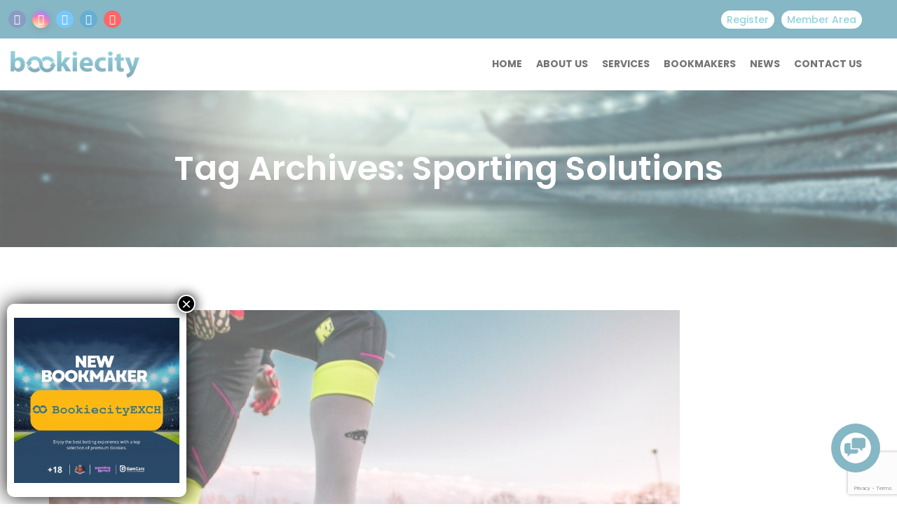

--- FILE ---
content_type: text/html; charset=UTF-8
request_url: https://bookiecity.com/tag/sporting-solutions/
body_size: 98302
content:
<!DOCTYPE html><html lang="en-US"><head><meta charset="UTF-8"><meta name="viewport" content="width=device-width, initial-scale=1"><meta name="description" content="The Best Betting Experience !"><meta name='robots' content='index, follow, max-image-preview:large, max-snippet:-1, max-video-preview:-1' /><title>Sporting Solutions Archives - Bookiecity</title><link rel="canonical" href="https://bookiecity.com/tag/sporting-solutions/" /><meta property="og:locale" content="en_US" /><meta property="og:type" content="article" /><meta property="og:title" content="Sporting Solutions Archives - Bookiecity" /><meta property="og:url" content="https://bookiecity.com/tag/sporting-solutions/" /><meta property="og:site_name" content="Bookiecity" /><meta name="twitter:card" content="summary_large_image" /> <script type="application/ld+json" class="yoast-schema-graph">{"@context":"https://schema.org","@graph":[{"@type":"CollectionPage","@id":"https://bookiecity.com/tag/sporting-solutions/","url":"https://bookiecity.com/tag/sporting-solutions/","name":"Sporting Solutions Archives - Bookiecity","isPartOf":{"@id":"https://bookiecity.com/#website"},"primaryImageOfPage":{"@id":"https://bookiecity.com/tag/sporting-solutions/#primaryimage"},"image":{"@id":"https://bookiecity.com/tag/sporting-solutions/#primaryimage"},"thumbnailUrl":"https://bookiecity.com/wp-content/uploads/2022/06/sport-play-soccer-football-player-sports-642835-pxhere.com_.jpg","breadcrumb":{"@id":"https://bookiecity.com/tag/sporting-solutions/#breadcrumb"},"inLanguage":"en-US"},{"@type":"ImageObject","inLanguage":"en-US","@id":"https://bookiecity.com/tag/sporting-solutions/#primaryimage","url":"https://bookiecity.com/wp-content/uploads/2022/06/sport-play-soccer-football-player-sports-642835-pxhere.com_.jpg","contentUrl":"https://bookiecity.com/wp-content/uploads/2022/06/sport-play-soccer-football-player-sports-642835-pxhere.com_.jpg","width":1300,"height":867},{"@type":"BreadcrumbList","@id":"https://bookiecity.com/tag/sporting-solutions/#breadcrumb","itemListElement":[{"@type":"ListItem","position":1,"name":"Home","item":"https://bookiecity.com/"},{"@type":"ListItem","position":2,"name":"Sporting Solutions"}]},{"@type":"WebSite","@id":"https://bookiecity.com/#website","url":"https://bookiecity.com/","name":"Bookiecity","description":"The Best Betting Experience !","publisher":{"@id":"https://bookiecity.com/#organization"},"potentialAction":[{"@type":"SearchAction","target":{"@type":"EntryPoint","urlTemplate":"https://bookiecity.com/?s={search_term_string}"},"query-input":{"@type":"PropertyValueSpecification","valueRequired":true,"valueName":"search_term_string"}}],"inLanguage":"en-US"},{"@type":"Organization","@id":"https://bookiecity.com/#organization","name":"BookieCity - The best betting experience !","url":"https://bookiecity.com/","logo":{"@type":"ImageObject","inLanguage":"en-US","@id":"https://bookiecity.com/#/schema/logo/image/","url":"https://bookiecity.com/wp-content/uploads/2021/12/logo-1-1.png","contentUrl":"https://bookiecity.com/wp-content/uploads/2021/12/logo-1-1.png","width":350,"height":75,"caption":"BookieCity - The best betting experience !"},"image":{"@id":"https://bookiecity.com/#/schema/logo/image/"}}]}</script> <link rel='dns-prefetch' href='//www.googletagmanager.com' /><link rel='dns-prefetch' href='//fonts.googleapis.com' /><link rel='preconnect' href='https://fonts.gstatic.com' crossorigin /><link rel="alternate" type="application/rss+xml" title="Bookiecity &raquo; Feed" href="https://bookiecity.com/feed/" /><link rel="alternate" type="application/rss+xml" title="Bookiecity &raquo; Comments Feed" href="https://bookiecity.com/comments/feed/" /><link rel="alternate" type="application/rss+xml" title="Bookiecity &raquo; Sporting Solutions Tag Feed" href="https://bookiecity.com/tag/sporting-solutions/feed/" /><style id='wp-img-auto-sizes-contain-inline-css'>img:is([sizes=auto i],[sizes^="auto," i]){contain-intrinsic-size:3000px 1500px}
/*# sourceURL=wp-img-auto-sizes-contain-inline-css */</style><style id='wp-emoji-styles-inline-css'>img.wp-smiley, img.emoji {
		display: inline !important;
		border: none !important;
		box-shadow: none !important;
		height: 1em !important;
		width: 1em !important;
		margin: 0 0.07em !important;
		vertical-align: -0.1em !important;
		background: none !important;
		padding: 0 !important;
	}
/*# sourceURL=wp-emoji-styles-inline-css */</style><style id='wp-block-library-inline-css'>:root{--wp-block-synced-color:#7a00df;--wp-block-synced-color--rgb:122,0,223;--wp-bound-block-color:var(--wp-block-synced-color);--wp-editor-canvas-background:#ddd;--wp-admin-theme-color:#007cba;--wp-admin-theme-color--rgb:0,124,186;--wp-admin-theme-color-darker-10:#006ba1;--wp-admin-theme-color-darker-10--rgb:0,107,160.5;--wp-admin-theme-color-darker-20:#005a87;--wp-admin-theme-color-darker-20--rgb:0,90,135;--wp-admin-border-width-focus:2px}@media (min-resolution:192dpi){:root{--wp-admin-border-width-focus:1.5px}}.wp-element-button{cursor:pointer}:root .has-very-light-gray-background-color{background-color:#eee}:root .has-very-dark-gray-background-color{background-color:#313131}:root .has-very-light-gray-color{color:#eee}:root .has-very-dark-gray-color{color:#313131}:root .has-vivid-green-cyan-to-vivid-cyan-blue-gradient-background{background:linear-gradient(135deg,#00d084,#0693e3)}:root .has-purple-crush-gradient-background{background:linear-gradient(135deg,#34e2e4,#4721fb 50%,#ab1dfe)}:root .has-hazy-dawn-gradient-background{background:linear-gradient(135deg,#faaca8,#dad0ec)}:root .has-subdued-olive-gradient-background{background:linear-gradient(135deg,#fafae1,#67a671)}:root .has-atomic-cream-gradient-background{background:linear-gradient(135deg,#fdd79a,#004a59)}:root .has-nightshade-gradient-background{background:linear-gradient(135deg,#330968,#31cdcf)}:root .has-midnight-gradient-background{background:linear-gradient(135deg,#020381,#2874fc)}:root{--wp--preset--font-size--normal:16px;--wp--preset--font-size--huge:42px}.has-regular-font-size{font-size:1em}.has-larger-font-size{font-size:2.625em}.has-normal-font-size{font-size:var(--wp--preset--font-size--normal)}.has-huge-font-size{font-size:var(--wp--preset--font-size--huge)}.has-text-align-center{text-align:center}.has-text-align-left{text-align:left}.has-text-align-right{text-align:right}.has-fit-text{white-space:nowrap!important}#end-resizable-editor-section{display:none}.aligncenter{clear:both}.items-justified-left{justify-content:flex-start}.items-justified-center{justify-content:center}.items-justified-right{justify-content:flex-end}.items-justified-space-between{justify-content:space-between}.screen-reader-text{border:0;clip-path:inset(50%);height:1px;margin:-1px;overflow:hidden;padding:0;position:absolute;width:1px;word-wrap:normal!important}.screen-reader-text:focus{background-color:#ddd;clip-path:none;color:#444;display:block;font-size:1em;height:auto;left:5px;line-height:normal;padding:15px 23px 14px;text-decoration:none;top:5px;width:auto;z-index:100000}html :where(.has-border-color){border-style:solid}html :where([style*=border-top-color]){border-top-style:solid}html :where([style*=border-right-color]){border-right-style:solid}html :where([style*=border-bottom-color]){border-bottom-style:solid}html :where([style*=border-left-color]){border-left-style:solid}html :where([style*=border-width]){border-style:solid}html :where([style*=border-top-width]){border-top-style:solid}html :where([style*=border-right-width]){border-right-style:solid}html :where([style*=border-bottom-width]){border-bottom-style:solid}html :where([style*=border-left-width]){border-left-style:solid}html :where(img[class*=wp-image-]){height:auto;max-width:100%}:where(figure){margin:0 0 1em}html :where(.is-position-sticky){--wp-admin--admin-bar--position-offset:var(--wp-admin--admin-bar--height,0px)}@media screen and (max-width:600px){html :where(.is-position-sticky){--wp-admin--admin-bar--position-offset:0px}}

/*# sourceURL=wp-block-library-inline-css */</style><link rel='stylesheet' id='wp-block-columns-css' href='https://bookiecity.com/wp-includes/blocks/columns/style.min.css?ver=6.9' media='all' /><link rel='stylesheet' id='wp-block-paragraph-css' href='https://bookiecity.com/wp-includes/blocks/paragraph/style.min.css?ver=6.9' media='all' /><style id='global-styles-inline-css'>:root{--wp--preset--aspect-ratio--square: 1;--wp--preset--aspect-ratio--4-3: 4/3;--wp--preset--aspect-ratio--3-4: 3/4;--wp--preset--aspect-ratio--3-2: 3/2;--wp--preset--aspect-ratio--2-3: 2/3;--wp--preset--aspect-ratio--16-9: 16/9;--wp--preset--aspect-ratio--9-16: 9/16;--wp--preset--color--black: #000000;--wp--preset--color--cyan-bluish-gray: #abb8c3;--wp--preset--color--white: #ffffff;--wp--preset--color--pale-pink: #f78da7;--wp--preset--color--vivid-red: #cf2e2e;--wp--preset--color--luminous-vivid-orange: #ff6900;--wp--preset--color--luminous-vivid-amber: #fcb900;--wp--preset--color--light-green-cyan: #7bdcb5;--wp--preset--color--vivid-green-cyan: #00d084;--wp--preset--color--pale-cyan-blue: #8ed1fc;--wp--preset--color--vivid-cyan-blue: #0693e3;--wp--preset--color--vivid-purple: #9b51e0;--wp--preset--gradient--vivid-cyan-blue-to-vivid-purple: linear-gradient(135deg,rgb(6,147,227) 0%,rgb(155,81,224) 100%);--wp--preset--gradient--light-green-cyan-to-vivid-green-cyan: linear-gradient(135deg,rgb(122,220,180) 0%,rgb(0,208,130) 100%);--wp--preset--gradient--luminous-vivid-amber-to-luminous-vivid-orange: linear-gradient(135deg,rgb(252,185,0) 0%,rgb(255,105,0) 100%);--wp--preset--gradient--luminous-vivid-orange-to-vivid-red: linear-gradient(135deg,rgb(255,105,0) 0%,rgb(207,46,46) 100%);--wp--preset--gradient--very-light-gray-to-cyan-bluish-gray: linear-gradient(135deg,rgb(238,238,238) 0%,rgb(169,184,195) 100%);--wp--preset--gradient--cool-to-warm-spectrum: linear-gradient(135deg,rgb(74,234,220) 0%,rgb(151,120,209) 20%,rgb(207,42,186) 40%,rgb(238,44,130) 60%,rgb(251,105,98) 80%,rgb(254,248,76) 100%);--wp--preset--gradient--blush-light-purple: linear-gradient(135deg,rgb(255,206,236) 0%,rgb(152,150,240) 100%);--wp--preset--gradient--blush-bordeaux: linear-gradient(135deg,rgb(254,205,165) 0%,rgb(254,45,45) 50%,rgb(107,0,62) 100%);--wp--preset--gradient--luminous-dusk: linear-gradient(135deg,rgb(255,203,112) 0%,rgb(199,81,192) 50%,rgb(65,88,208) 100%);--wp--preset--gradient--pale-ocean: linear-gradient(135deg,rgb(255,245,203) 0%,rgb(182,227,212) 50%,rgb(51,167,181) 100%);--wp--preset--gradient--electric-grass: linear-gradient(135deg,rgb(202,248,128) 0%,rgb(113,206,126) 100%);--wp--preset--gradient--midnight: linear-gradient(135deg,rgb(2,3,129) 0%,rgb(40,116,252) 100%);--wp--preset--font-size--small: 13px;--wp--preset--font-size--medium: 20px;--wp--preset--font-size--large: 36px;--wp--preset--font-size--x-large: 42px;--wp--preset--spacing--20: 0.44rem;--wp--preset--spacing--30: 0.67rem;--wp--preset--spacing--40: 1rem;--wp--preset--spacing--50: 1.5rem;--wp--preset--spacing--60: 2.25rem;--wp--preset--spacing--70: 3.38rem;--wp--preset--spacing--80: 5.06rem;--wp--preset--shadow--natural: 6px 6px 9px rgba(0, 0, 0, 0.2);--wp--preset--shadow--deep: 12px 12px 50px rgba(0, 0, 0, 0.4);--wp--preset--shadow--sharp: 6px 6px 0px rgba(0, 0, 0, 0.2);--wp--preset--shadow--outlined: 6px 6px 0px -3px rgb(255, 255, 255), 6px 6px rgb(0, 0, 0);--wp--preset--shadow--crisp: 6px 6px 0px rgb(0, 0, 0);}:where(.is-layout-flex){gap: 0.5em;}:where(.is-layout-grid){gap: 0.5em;}body .is-layout-flex{display: flex;}.is-layout-flex{flex-wrap: wrap;align-items: center;}.is-layout-flex > :is(*, div){margin: 0;}body .is-layout-grid{display: grid;}.is-layout-grid > :is(*, div){margin: 0;}:where(.wp-block-columns.is-layout-flex){gap: 2em;}:where(.wp-block-columns.is-layout-grid){gap: 2em;}:where(.wp-block-post-template.is-layout-flex){gap: 1.25em;}:where(.wp-block-post-template.is-layout-grid){gap: 1.25em;}.has-black-color{color: var(--wp--preset--color--black) !important;}.has-cyan-bluish-gray-color{color: var(--wp--preset--color--cyan-bluish-gray) !important;}.has-white-color{color: var(--wp--preset--color--white) !important;}.has-pale-pink-color{color: var(--wp--preset--color--pale-pink) !important;}.has-vivid-red-color{color: var(--wp--preset--color--vivid-red) !important;}.has-luminous-vivid-orange-color{color: var(--wp--preset--color--luminous-vivid-orange) !important;}.has-luminous-vivid-amber-color{color: var(--wp--preset--color--luminous-vivid-amber) !important;}.has-light-green-cyan-color{color: var(--wp--preset--color--light-green-cyan) !important;}.has-vivid-green-cyan-color{color: var(--wp--preset--color--vivid-green-cyan) !important;}.has-pale-cyan-blue-color{color: var(--wp--preset--color--pale-cyan-blue) !important;}.has-vivid-cyan-blue-color{color: var(--wp--preset--color--vivid-cyan-blue) !important;}.has-vivid-purple-color{color: var(--wp--preset--color--vivid-purple) !important;}.has-black-background-color{background-color: var(--wp--preset--color--black) !important;}.has-cyan-bluish-gray-background-color{background-color: var(--wp--preset--color--cyan-bluish-gray) !important;}.has-white-background-color{background-color: var(--wp--preset--color--white) !important;}.has-pale-pink-background-color{background-color: var(--wp--preset--color--pale-pink) !important;}.has-vivid-red-background-color{background-color: var(--wp--preset--color--vivid-red) !important;}.has-luminous-vivid-orange-background-color{background-color: var(--wp--preset--color--luminous-vivid-orange) !important;}.has-luminous-vivid-amber-background-color{background-color: var(--wp--preset--color--luminous-vivid-amber) !important;}.has-light-green-cyan-background-color{background-color: var(--wp--preset--color--light-green-cyan) !important;}.has-vivid-green-cyan-background-color{background-color: var(--wp--preset--color--vivid-green-cyan) !important;}.has-pale-cyan-blue-background-color{background-color: var(--wp--preset--color--pale-cyan-blue) !important;}.has-vivid-cyan-blue-background-color{background-color: var(--wp--preset--color--vivid-cyan-blue) !important;}.has-vivid-purple-background-color{background-color: var(--wp--preset--color--vivid-purple) !important;}.has-black-border-color{border-color: var(--wp--preset--color--black) !important;}.has-cyan-bluish-gray-border-color{border-color: var(--wp--preset--color--cyan-bluish-gray) !important;}.has-white-border-color{border-color: var(--wp--preset--color--white) !important;}.has-pale-pink-border-color{border-color: var(--wp--preset--color--pale-pink) !important;}.has-vivid-red-border-color{border-color: var(--wp--preset--color--vivid-red) !important;}.has-luminous-vivid-orange-border-color{border-color: var(--wp--preset--color--luminous-vivid-orange) !important;}.has-luminous-vivid-amber-border-color{border-color: var(--wp--preset--color--luminous-vivid-amber) !important;}.has-light-green-cyan-border-color{border-color: var(--wp--preset--color--light-green-cyan) !important;}.has-vivid-green-cyan-border-color{border-color: var(--wp--preset--color--vivid-green-cyan) !important;}.has-pale-cyan-blue-border-color{border-color: var(--wp--preset--color--pale-cyan-blue) !important;}.has-vivid-cyan-blue-border-color{border-color: var(--wp--preset--color--vivid-cyan-blue) !important;}.has-vivid-purple-border-color{border-color: var(--wp--preset--color--vivid-purple) !important;}.has-vivid-cyan-blue-to-vivid-purple-gradient-background{background: var(--wp--preset--gradient--vivid-cyan-blue-to-vivid-purple) !important;}.has-light-green-cyan-to-vivid-green-cyan-gradient-background{background: var(--wp--preset--gradient--light-green-cyan-to-vivid-green-cyan) !important;}.has-luminous-vivid-amber-to-luminous-vivid-orange-gradient-background{background: var(--wp--preset--gradient--luminous-vivid-amber-to-luminous-vivid-orange) !important;}.has-luminous-vivid-orange-to-vivid-red-gradient-background{background: var(--wp--preset--gradient--luminous-vivid-orange-to-vivid-red) !important;}.has-very-light-gray-to-cyan-bluish-gray-gradient-background{background: var(--wp--preset--gradient--very-light-gray-to-cyan-bluish-gray) !important;}.has-cool-to-warm-spectrum-gradient-background{background: var(--wp--preset--gradient--cool-to-warm-spectrum) !important;}.has-blush-light-purple-gradient-background{background: var(--wp--preset--gradient--blush-light-purple) !important;}.has-blush-bordeaux-gradient-background{background: var(--wp--preset--gradient--blush-bordeaux) !important;}.has-luminous-dusk-gradient-background{background: var(--wp--preset--gradient--luminous-dusk) !important;}.has-pale-ocean-gradient-background{background: var(--wp--preset--gradient--pale-ocean) !important;}.has-electric-grass-gradient-background{background: var(--wp--preset--gradient--electric-grass) !important;}.has-midnight-gradient-background{background: var(--wp--preset--gradient--midnight) !important;}.has-small-font-size{font-size: var(--wp--preset--font-size--small) !important;}.has-medium-font-size{font-size: var(--wp--preset--font-size--medium) !important;}.has-large-font-size{font-size: var(--wp--preset--font-size--large) !important;}.has-x-large-font-size{font-size: var(--wp--preset--font-size--x-large) !important;}
/*# sourceURL=global-styles-inline-css */</style><style id='classic-theme-styles-inline-css'>/*! This file is auto-generated */
.wp-block-button__link{color:#fff;background-color:#32373c;border-radius:9999px;box-shadow:none;text-decoration:none;padding:calc(.667em + 2px) calc(1.333em + 2px);font-size:1.125em}.wp-block-file__button{background:#32373c;color:#fff;text-decoration:none}
/*# sourceURL=/wp-includes/css/classic-themes.min.css */</style><link rel='stylesheet' id='hashabr-block-style-css' href='https://bookiecity.com/wp-content/plugins/hashbar-wp-notification-bar/assets/css/block-style-index.css?ver=1.8.0' media='all' /><link rel='stylesheet' id='hashbar-frontend-css' href='https://bookiecity.com/wp-content/plugins/hashbar-wp-notification-bar/assets/css/frontend.css?ver=1.8.0' media='all' /><link rel='stylesheet' id='wp-components-css' href='https://bookiecity.com/wp-includes/css/dist/components/style.min.css?ver=6.9' media='all' /><link rel='stylesheet' id='wp-preferences-css' href='https://bookiecity.com/wp-includes/css/dist/preferences/style.min.css?ver=6.9' media='all' /><link rel='stylesheet' id='wp-block-editor-css' href='https://bookiecity.com/wp-includes/css/dist/block-editor/style.min.css?ver=6.9' media='all' /><link rel='stylesheet' id='popup-maker-block-library-style-css' href='https://bookiecity.com/wp-content/plugins/popup-maker/dist/packages/block-library-style.css?ver=dbea705cfafe089d65f1' media='all' /><link rel='stylesheet' id='lvca-animate-styles-css' href='https://bookiecity.com/wp-content/plugins/addons-for-visual-composer/assets/css/animate.css?ver=3.9.4' media='all' /><link rel='stylesheet' id='lvca-frontend-styles-css' href='https://bookiecity.com/wp-content/plugins/addons-for-visual-composer/assets/css/lvca-frontend.css?ver=3.9.4' media='all' /><link rel='stylesheet' id='lvca-icomoon-styles-css' href='https://bookiecity.com/wp-content/plugins/addons-for-visual-composer/assets/css/icomoon.css?ver=3.9.4' media='all' /><link rel='stylesheet' id='contact-form-7-css' href='https://bookiecity.com/wp-content/plugins/contact-form-7/includes/css/styles.css?ver=6.1.4' media='all' /><link rel='stylesheet' id='modeltheme-framework-frontend-css' href='https://bookiecity.com/wp-content/plugins/modeltheme-framework/css/modeltheme-framework-frontend.min.css?ver=6.9' media='all' /><link rel='stylesheet' id='mtlisitings-frontend-css' href='https://bookiecity.com/wp-content/plugins/modeltheme-listings-manager/css/mtlisitings-frontend.min.css?ver=6.9' media='all' /><link rel='stylesheet' id='hide-admin-bar-based-on-user-roles-css' href='https://bookiecity.com/wp-content/plugins/hide-admin-bar-based-on-user-roles/public/css/hide-admin-bar-based-on-user-roles-public.css?ver=7.0.2' media='all' /><link rel='stylesheet' id='lvca-accordion-css' href='https://bookiecity.com/wp-content/plugins/addons-for-visual-composer/includes/addons/accordion/css/style.css?ver=3.9.4' media='all' /><link rel='stylesheet' id='lvca-slick-css' href='https://bookiecity.com/wp-content/plugins/addons-for-visual-composer/assets/css/slick.css?ver=3.9.4' media='all' /><link rel='stylesheet' id='lvca-carousel-css' href='https://bookiecity.com/wp-content/plugins/addons-for-visual-composer/includes/addons/carousel/css/style.css?ver=3.9.4' media='all' /><link rel='stylesheet' id='lvca-clients-css' href='https://bookiecity.com/wp-content/plugins/addons-for-visual-composer/includes/addons/clients/css/style.css?ver=3.9.4' media='all' /><link rel='stylesheet' id='lvca-heading-css' href='https://bookiecity.com/wp-content/plugins/addons-for-visual-composer/includes/addons/heading/css/style.css?ver=3.9.4' media='all' /><link rel='stylesheet' id='lvca-odometers-css' href='https://bookiecity.com/wp-content/plugins/addons-for-visual-composer/includes/addons/odometers/css/style.css?ver=3.9.4' media='all' /><link rel='stylesheet' id='lvca-piecharts-css' href='https://bookiecity.com/wp-content/plugins/addons-for-visual-composer/includes/addons/piecharts/css/style.css?ver=3.9.4' media='all' /><link rel='stylesheet' id='lvca-posts-carousel-css' href='https://bookiecity.com/wp-content/plugins/addons-for-visual-composer/includes/addons/posts-carousel/css/style.css?ver=3.9.4' media='all' /><link rel='stylesheet' id='lvca-pricing-table-css' href='https://bookiecity.com/wp-content/plugins/addons-for-visual-composer/includes/addons/pricing-table/css/style.css?ver=3.9.4' media='all' /><link rel='stylesheet' id='lvca-services-css' href='https://bookiecity.com/wp-content/plugins/addons-for-visual-composer/includes/addons/services/css/style.css?ver=3.9.4' media='all' /><link rel='stylesheet' id='lvca-stats-bar-css' href='https://bookiecity.com/wp-content/plugins/addons-for-visual-composer/includes/addons/stats-bar/css/style.css?ver=3.9.4' media='all' /><link rel='stylesheet' id='lvca-tabs-css' href='https://bookiecity.com/wp-content/plugins/addons-for-visual-composer/includes/addons/tabs/css/style.css?ver=3.9.4' media='all' /><link rel='stylesheet' id='lvca-team-members-css' href='https://bookiecity.com/wp-content/plugins/addons-for-visual-composer/includes/addons/team/css/style.css?ver=3.9.4' media='all' /><link rel='stylesheet' id='lvca-testimonials-css' href='https://bookiecity.com/wp-content/plugins/addons-for-visual-composer/includes/addons/testimonials/css/style.css?ver=3.9.4' media='all' /><link rel='stylesheet' id='lvca-flexslider-css' href='https://bookiecity.com/wp-content/plugins/addons-for-visual-composer/assets/css/flexslider.css?ver=3.9.4' media='all' /><link rel='stylesheet' id='lvca-testimonials-slider-css' href='https://bookiecity.com/wp-content/plugins/addons-for-visual-composer/includes/addons/testimonials-slider/css/style.css?ver=3.9.4' media='all' /><link rel='stylesheet' id='lvca-portfolio-css' href='https://bookiecity.com/wp-content/plugins/addons-for-visual-composer/includes/addons/portfolio/css/style.css?ver=3.9.4' media='all' /><link rel='stylesheet' id='font-awesome6-css' href='https://bookiecity.com/wp-content/themes/coinflip/css/vendor/font-awesome/all.min.css?ver=6.9' media='all' /><link rel='stylesheet' id='coinflip-responsive-css' href='https://bookiecity.com/wp-content/themes/coinflip/css/responsive.css?ver=6.9' media='all' /><link rel='stylesheet' id='owl-carousel-css' href='https://bookiecity.com/wp-content/themes/coinflip/css/owl.carousel.min.css?ver=6.9' media='all' /><link rel='stylesheet' id='coinflip-style-css' href='https://bookiecity.com/wp-content/themes/coinflip/style.css?ver=6.9' media='all' /><style id='coinflip-style-inline-css'>.is_header_semitransparent .navbar-default {background: rgba(, , , ) none repeat scroll 0 0;}.is_header_semitransparent .sticky-wrapper.is-sticky .navbar-default {background: rgba(, , , ) none repeat scroll 0 0;}@media (min-width: 1300px){.container {width: 1300px;}}#navbar .menu .menu-item.badge-hot:before{background: #22a6b3;content: "hot";}#navbar .menu .menu-item.badge-1-new:before {background: #4834d4;content: "1 new";}#navbar .menu .menu-item.badge-2-new:before {background: #4834d4;content: "2 new";}#navbar .menu .menu-item.badge-3-new:before {background: #4834d4;content: "3 new";}#navbar .menu .menu-item.badge-new:before {background: #389D29;content: "new";}25% {-webkit-transform: perspective(100px) rotateX(180deg) rotateY(0);transform: perspective(100px) rotateX(180deg) rotateY(0); }50% {-webkit-transform: perspective(100px) rotateX(180deg) rotateY(180deg);transform: perspective(100px) rotateX(180deg) rotateY(180deg); }75% {-webkit-transform: perspective(100px) rotateX(0) rotateY(180deg);transform: perspective(100px) rotateX(0) rotateY(180deg); }100% {-webkit-transform: perspective(100px) rotateX(0) rotateY(0);transform: perspective(100px) rotateX(0) rotateY(0); } }@keyframes square-spin {25% {-webkit-transform: perspective(100px) rotateX(180deg) rotateY(0);transform: perspective(100px) rotateX(180deg) rotateY(0); }50% {-webkit-transform: perspective(100px) rotateX(180deg) rotateY(180deg);transform: perspective(100px) rotateX(180deg) rotateY(180deg); }75% {-webkit-transform: perspective(100px) rotateX(0) rotateY(180deg);transform: perspective(100px) rotateX(0) rotateY(180deg); }100% {-webkit-transform: perspective(100px) rotateX(0) rotateY(0);transform: perspective(100px) rotateX(0) rotateY(0); } }.square-spin > div {-webkit-animation-fill-mode: both;animation-fill-mode: both;width: 50px;height: 50px;background: #fff;-webkit-animation: square-spin 3s 0s cubic-bezier(0.09, 0.57, 0.49, 0.9) infinite;animation: square-spin 3s 0s cubic-bezier(0.09, 0.57, 0.49, 0.9) infinite; }.coinflip_preloader_holder {background: #009dde none repeat scroll 0 0;height: 100%;left: 0;position: fixed;top: 0;width: 100%;z-index: 10003;}.coinflip_preloader_holder .preloader_image{top: 45%;left: 45%;width: 13%;position: absolute;transform: scale(1);animation: pulse 2s infinite;}.single article .article-content li, .single article .article-content p, p, .post-excerpt{font-size: 17px;line-height: 25px;font-family: Raleway;font-weight: 400;color: #686868; } body{font-family: Poppins; } h1, h1 span {font-family: "Poppins";font-size: 36px; } h2 {font-family: "Poppins";font-size: 30px; } h3 {font-family: "Poppins";font-size: 24px; } h4 {font-family: "Poppins";font-size: 18px; }h5 {font-family: "Poppins";font-size: 14px; }h6 {font-family: "Poppins";font-size: 12px; }input, textarea {font-family: Poppins; } .button.general-btn, input[type="submit"] {font-family: Poppins; }@media only screen and (max-width: 767px) {body h1,body h1 span{font-size: 26px !important;line-height: 29px !important;}body h2{font-size: 24px !important;line-height: 27px !important;}body h3{font-size: 22px !important;line-height: 25px !important;}body h4{font-size: 19px !important;line-height: 22px !important;}body h5{font-size: 16px !important;line-height: 19px !important;}body h6{font-size: 14px !important;line-height: 17px !important;}}@media only screen and (min-width: 768px) and (max-width: 1024px) {body h1,body h1 span{font-size: 36px !important;line-height: 39px !important;}body h2{font-size: 32px !important;line-height: 36px !important;}body h3{font-size: 28px !important;line-height: 32px !important;}body h4{font-size: 24px !important;line-height: 27px !important;}body h5{font-size: 20px !important;line-height: 23px !important;}body h6{font-size: 18px !important;line-height: 21px !important;}}.breadcrumb a::after {content: "/";}body{background: #ffffff;}.logo img,.navbar-header .logo img {max-width: 184px;}::selection{color: #ffffff;background: #49B5C5;}::-moz-selection { /* Code for Firefox */color: #ffffff;background: #49B5C5;}a{color: #49B5C5;}a:focus,a:hover{color: #2C718B;}/*------------------------------------------------------------------COLOR------------------------------------------------------------------*/a, a:hover, a:focus,.mt_car--tax-type,span.amount,.widget_popular_recent_tabs .nav-tabs li.active a,.widget_product_categories .cat-item:hover,.widget_product_categories .cat-item a:hover,.widget_archive li:hover,.widget_archive li:hover a,.widget_archive li a:hover,.widget_categories .cat-item:hover,.widget_categories .cat-item:hover a,.widget_categories li a:hover,.pricing-table.recomended .button.solid-button, .pricing-table .table-content:hover .button.solid-button,.pricing-table.Recommended .button.solid-button, .pricing-table.recommended .button.solid-button, #sync2 .owl-item.synced .post_slider_title,#sync2 .owl-item:hover .post_slider_title,#sync2 .owl-item:active .post_slider_title,.pricing-table.recomended .button.solid-button, .pricing-table .table-content:hover .button.solid-button,.testimonial-author,.testimonials-container blockquote::before,.testimonials-container blockquote::after,.post-author > a,h2 span,label.error,.author-name,.prev-next-post a:hover,.prev-text,.wpb_button.btn-filled:hover,.next-text,.social ul li a:hover i,.wpcf7-form span.wpcf7-not-valid-tip,.text-dark .statistics .stats-head *,.wpb_button.btn-filled,footer ul.menu li.menu-item a:hover,.widget_meta li:hover,.widget_meta li:hover a,.widget_meta a:hover,.widget_pages li:hover,.widget_pages li:hover a,.widget_pages li.page_item_has_children li:hover,.widget_pages li.page_item_has_children li:hover a.blogloop-v1 .post-name a:hover,.blogloop-v2 .post-name a:hover,.blogloop-v3 .post-name a:hover,.blogloop-v4 .post-name a:hover,.blogloop-v5 .post-name a:hover,.simple_sermon_content_top h4,.page_404_v1 h1,.mt_cars--single-main-pic .post-name > a,.widget_recent_comments li:hover a,.sidebar-content .widget-title a:hover,.widget_rss li a:hover,.list-view .post-details .post-name a:hover,.blogloop-v5 .post-details .post-sticky-label i,header.header2 .header-info-group .header_text_title strong,.widget_recent_entries_with_thumbnail li:hover a,.widget_recent_entries li:hover,.widget_recent_entries li:hover a,.widget_recent_entries li a:hover,.blogloop-v1 .post-details .post-sticky-label i,.blogloop-v2 .post-details .post-sticky-label i,.blogloop-v3 .post-details .post-sticky-label i,.blogloop-v4 .post-details .post-sticky-label i,.blogloop-v5 .post-details .post-sticky-label i,.mt_listing--price-day.mt_listing--price .mt_listing_price,.mt_listing--price-day.mt_listing--price .mt_listing_currency,.mt_listing--price-day.mt_listing--price .mt_listing_per,.error-404.not-found h1,.header-info-group i,.error-404.not-found h1,.header-info-group i,body .lms-course-infos i,.action-expand::after,.single-icondrops-content .skill,.coinflip-single-list-item i.cc,.single .single-icondrops-related-listings i.cc,.list-view .post-details .post-excerpt .more-link:hover,.header4 header .right-side-social-actions .social-links a:hover i,#navbar .menu-item.selected > a,.sidebar-content .widget_nav_menu li a:hover,.sidebar-content .widget_nav_menu li:hover,.single-icondrops-content h5 strong,.modeltheme-countdown .days-digit, .modeltheme-countdown .hours-digit, .modeltheme-countdown .minutes-digit, .modeltheme-countdown .seconds-digit,.widget_coinflip_recent_entries_with_thumbnail li:hover a,.sidebar-content .widget_nav_menu li:hover a,.blog-posts-shortcode-v2 .post-details .post-category,.mtlistings-ico-style-v2.iconfilter-shortcode .blog_custom_listings .post-name-listings a:hover,.mtlistings-events-style-v2 .events-title-subtitle h4 a:hover,.mtlistings-events-style-v2 .mt-single-event .mt-event-cat a:hover,body #navbar ul.sub-menu li a:hover,#dropdown-user-profile ul li a:hover,.knowledge-list2 h3.heading a,ul.wp-block-latest-posts__list.wp-block-latest-posts li:hover a,.post-sticky-label i,.knowledge-accordion .accordion .link,.slot-list-shortcode .tooltips.mt-tooltip-block,.shortcode-listings-slider_img_v2 .tooltips.mt-tooltip-block,.tax-mt-knowledge-category h3.post-name a{color: #49B5C5;}/* NAVIGATION */.navstyle-v8.header3 #navbar .menu > .menu-item.current-menu-item > a, .navstyle-v8.header3 #navbar .menu > .menu-item:hover > a,.navstyle-v1.header3 #navbar .menu > .menu-item:hover > a,#navbar ul.sub-menu li a:hover,.navstyle-v4 #navbar .menu > .menu-item.current-menu-item > a,.navstyle-v4 #navbar .menu > .menu-item:hover > a,.navstyle-v3 #navbar .menu > .menu-item.current-menu-item > a, .navstyle-v3 #navbar .menu > .menu-item:hover > a,.navstyle-v3 #navbar .menu > .menu-item > a::before, .navstyle-v3 #navbar .menu > .menu-item > a::after,.navstyle-v2 #navbar .menu > .menu-item.current-menu-item > a,.navstyle-v2 #navbar .menu > .menu-item:hover > a,#navbar .menu-item.selected > a, .coinflip-woocommerce-quick-links-wrapper .menu-item a{color: #49B5C5;}.navstyle-v2.header3 #navbar .menu > .menu-item > a::before,.navstyle-v2.header3 #navbar .menu > .menu-item > a::after,.navstyle-v8 #navbar .menu > .menu-item > a::before,.navstyle-v7 #navbar .menu > .menu-item .sub-menu > .menu-item > a:hover,.navstyle-v7 #navbar .menu > .menu-item.current_page_item > a,.navstyle-v7 #navbar .menu > .menu-item.current-menu-item > a,.navstyle-v7 #navbar .menu > .menu-item:hover > a,.navstyle-v6 #navbar .menu > .menu-item.current_page_item > a,.navstyle-v6 #navbar .menu > .menu-item.current-menu-item > a,.navstyle-v6 #navbar .menu > .menu-item:hover > a,.navstyle-v5 #navbar .menu > .menu-item.current_page_item > a, .navstyle-v5 #navbar .menu > .menu-item.current-menu-item > a,.navstyle-v5 #navbar .menu > .menu-item:hover > a,.navstyle-v2 #navbar .menu > .menu-item > a::before, .navstyle-v2 #navbar .menu > .menu-item > a::after{background: #49B5C5;}/* Color Dark / Hovers */.coinflip-single-list-item i.cc:hover,.single .single-icondrops-related-listings i.cc:hover,.related-posts .post-name:hover a,.blog-posts-shortcode .text-element.content-element p a,footer .social-links a i:hover,.single-post-tags > a:hover,.bonus-grid-shortcode .blog_custom .bonus-code,.listing-taxonomy-shortcode .title-n-categories .post-name a:hover,.listing-taxonomy-shortcode .title-n-categories .categories-name a:hover,.listing_tags_section a:hover,.listing_licenses_section a:hover,.listing_languages_section a:hover,.listing_currencies_section a:hover,.listing_paymod_section a:hover, .sidebar-content .tagcloud > a:hover,.listing-details-author-info li i,.listing-details-author-social-profiles li i,.mt_listing_content_parent .amenities-section span.amenities-item i, .mt_listing_content_parent .amenities-section a:hover span.amenities-item, .listing_tags_section a:hover, .mt_listing_content_sidebar_part_contact_info_details_info p i,.mt-listing-search-taxonomy .checkboxes-categories .checkbox-inline a:hover,.mt-listing-search-taxonomy .checkboxes-categories .checkbox-inline a:active,.mt_listing_content_section_part .features_listing_section li:before,.casino-list-shortcode .coinflip-details a:hover,.knowledge-list2 h3.heading a:hover,.knowledge-list2 a.count-link:hover,.knowledge-accordion .accordion li.open i,.knowledge-accordion .accordion li i,.knowledge-accordion .submenu a:hover ,.knowledge-accordion .submenu .current_post a,.bbpress a.bbp-forum-title:hover, .bbpress a.bbp-topic-permalink:hover, .bbpress #bbpress-forums li.bbp-body ul .bbp-forum-freshness .bbp-author-name:hover, .bbpress #bbpress-forums li.bbp-body ul .bbp-topic-freshness .bbp-author-name:hover, .bbpress #bbpress-forums li.bbp-body .bbp-topic-title .bbp-topic-meta .bbp-author-name:hover,.bbp-reply-header a:hover,.casino-compare-1 button.btn.btn-info, .casino-compare-2 button.btn.btn-info,.tax-mt-knowledge-category h3.post-name a:hover,.table_casinos.grid td.product-title a:hover,.table_casinos.grid td a.register:hover,.mt-icon-list-item:hover i,.slaunch-button:not(.sl-play-for-real),.modeltheme-casino-vertical .cd-casino-body li::before,{color: #2C718B !important;}.slaunch-button:hover svg{fill: #2C718B !important;}.blog-posts-shortcode.blog-posts .list-view .post-details .post-name a:hover,#navbar li.social_links a:hover,.woocommerce ul.products li.product .archive-product-title a:hover,.single-product .product p.price span{color: #2C718B;}.single-post-tags > a:hover,.bonus-grid-shortcode .blog_custom .bonus-code,.owl-theme .owl-controls .owl-page.active span,.listing_tags_section a:hover,.listing_licenses_section a:hover,.listing_languages_section a:hover,.listing_currencies_section a:hover,.listing_paymod_section a:hover,.sidebar-content .tagcloud > a:hover,blockquote,.listing_tags_section a:hover, .sidebar-content .tagcloud > a:hover,.knowledge-list2 a.count-link:hover,.bbpress div.bbp-template-notice.info, .bbpress div.bbp-template-notice{border-color: #2C718B !important;}/*------------------------------------------------------------------BACKGROUND + BACKGROUND-COLOR------------------------------------------------------------------*/.tagcloud > a:hover,.modeltheme-icon-search,.wpb_button::after,.rotate45,.latest-posts .post-date-day,.latest-posts h3, .latest-tweets h3, .latest-videos h3,.button.solid-button, button.vc_btn,.pricing-table.recomended .table-content, .pricing-table .table-content:hover,.pricing-table.Recommended .table-content, .pricing-table.recommended .table-content, .pricing-table.recomended .table-content, .pricing-table .table-content:hover,.block-triangle,.owl-theme .owl-controls .owl-page span,body .vc_btn.vc_btn-blue, body a.vc_btn.vc_btn-blue, body button.vc_btn.vc_btn-blue,.pagination .page-numbers.current,#subscribe > button[type='submit'],.social-sharer > li:hover,.prev-next-post a:hover .rotate45,.masonry_banner.default-skin,.form-submit input,.member-header::after,.member-footer .social::before, .member-footer .social::after,.subscribe > button[type='submit'],.no-results input[type='submit'],h3#reply-title::after,.newspaper-info,header.header1 .header-nav-actions .shop_cart,.categories_shortcode .owl-controls .owl-buttons i:hover,.widget-title:after,h2.heading-bottom:after,.single .content-car-heading:after,.wpb_content_element .wpb_accordion_wrapper .wpb_accordion_header.ui-state-active,#primary .main-content ul li:not(.rotate45)::before,.wpcf7-form .wpcf7-submit,.modeltheme_button .btn_custom_my_account,ul.ecs-event-list li span,#contact_form2 .solid-button.button,.navbar-default .navbar-toggle .icon-bar,.modeltheme-search .search-submit,.pricing-table.recommended .table-content .title-pricing,.pricing-table .table-content:hover .title-pricing,.pricing-table.recommended .button.solid-button,.blogloop-v5 .absolute-date-badge span,.post-category-date a[rel="tag"],.coinflip_preloader_holder,.mt_car--single-gallery.mt_car--featured-single-gallery:hover,footer .mc4wp-form-fields input[type="submit"],.modeltheme-pagination.pagination .page-numbers.current,.pricing-table .table-content:hover .button.solid-button,footer .footer-top .menu .menu-item a::before,.mt-car-search .submit .form-control,.blogloop-v4.list-view .post-date,header .top-header,.navbar-toggle .icon-bar,.hover-components .component a:hover,table.compare-list .add-to-cart td a,.panel-single-icondrops,.single-mt_listing .single-icondrops,#listings_metaboxs input[type="submit"],.mt_listing--single-price-inner,input.wpcf7-form-control.wpcf7-submit,.mt-single-event-head,.mt_listing .single-icondrops-content .progress,.post-password-form input[type="submit"],.widget.widget_product_search button,.search-form input[type="submit"],.slider_navigation .btn,.pagination .page-numbers,.single-mt_listing .mt_listing_website_button:hover,.single-mt_listing .mt_listing_website_button:hover, .single-mt_listing .mt_listing_whitepaper_button:hover,.single-mt_listing .mt_listing_purchase_button:hover,.single-mt_listing .mt_listing_video_button:hover,#listings_metaboxs .cmb-type-title,body .btn-sticky-left,.wpb_accordion .wpb_accordion_wrapper .wpb_accordion_header a,.post-password-form input[type='submit'],#commentform .form-submit button:hover,#commentform .form-submit button:hover:before {background: #49B5C5;}.sl-button-solid,body .courses-list .featured_image_courses .course_badge i,body .courses-list .shortcode_course_content,.no-results button:hover {background-color: #49B5C5 !important;}header.header1 #nav-menu-list a:before, .header_mini_cart .button.wc-forward:before, .mtsearchform-style-v2.mt-car-search .slider-state-submit button:before, .pricing--tenzin .pricing__action:before, .button-winona.btn.btn-sm:before, #commentform .form-submit button:before, .mt-listing-search-taxonomy button.form-control.btn:before, .okhaloma-contact button.wpcf7-form-control.wpcf7-submit:before, .sidebar-content .widget_search .search-submit:before, .list-view .post-details .post-excerpt .more-link:before, button#frontend-button:before, form#add-new-listing button.button-listing:before, .error404 a.vc_button_404:before, a.wp-block-button__link:before, .button.general-btn:before,.mt-listing-search-taxonomy button.form-control.btn:hover,.mt-listing-search-taxonomy button.form-control.btn:hover:before,.list-view .post-details .post-excerpt .more-link:hover,.list-view .post-details .post-excerpt .more-link:hover:before,.sidebar-content .widget_search .search-submit:hover,.mt_listing_header_section .embed button:hover,.error404 a.vc_button_404:hover,.button-winona.btn.btn-medium:hover,.single-knowledge.list-view .more-link-knowledge:hover,.bbpress span#subscription-toggle a.subscription-toggle:hover,#bbpress-forums fieldset.bbp-form button#bbp_topic_submit:hover, #bbpress-forums #bbp-your-profile fieldset.submit button:hover, .single-topic #bbpress-forums fieldset.bbp-form .button[type="submit"]:hover,.woocommerce button.button, .woocommerce #review_form #respond .form-submit input,.woocommerce-account .woocommerce-MyAccount-navigation {background: #49B5C5 !important;}.woocommerce nav.woocommerce-pagination ul li a{background: #49B5C5;}.mt-coinflip-search button#searchsubmit,.modeltheme-search.modeltheme-search-open .modeltheme-icon-search, .no-js .modeltheme-search .modeltheme-icon-search,.modeltheme-icon-search:hover,.latest-posts .post-date-month,.button.solid-button:hover,body .vc_btn.vc_btn-blue:hover, body a.vc_btn.vc_btn-blue:hover, .post-category-date a[rel="tag"]:hover,body button.vc_btn.vc_btn-blue:hover,.blogloop-v5 .absolute-date-badge span:hover,.mt-car-search .submit .form-control:hover,#contact_form2 .solid-button.button:hover,.subscribe > button[type='submit']:hover,footer .mc4wp-form-fields input[type="submit"]:hover,.no-results.not-found .search-submit:hover,.no-results input[type='submit']:hover,ul.ecs-event-list li span:hover,.pricing-table.recommended .table-content .price_circle,.pricing-table .table-content:hover .price_circle,#modal-search-form .modal-content input.search-input,.wpcf7-form .wpcf7-submit:hover,.form-submit input:hover,.mt_listing_end_date_pick,.mt_listing_start_date_pick,.blogloop-v4.list-view .post-date a:hover,.pricing-table.recommended .button.solid-button:hover,.search-form input[type="submit"]:hover,.modeltheme-pagination.pagination .page-numbers.current:hover,.error-return-home.text-center > a:hover,.pricing-table .table-content:hover .button.solid-button:hover,.post-password-form input[type="submit"]:hover,.navbar-toggle .navbar-toggle:hover .icon-bar,.widget.widget_product_search button:hover,.slider_navigation .btn:hover,table.compare-list .add-to-cart td a:hover,.post-password-form input[type='submit']:hover,.button.general-btn,#dropdown-user-profile.open a.profile,.slots-card-listing-thumbnail a.cca-border-btn,.button.general-btn-custom-slot,#commentform .form-submit button,.blog-posts-shortcode .image_variant .time-n-date,.list-view .post-details .post-excerpt .more-link,.sidebar-content .widget_search .search-submit, .wp-block-button__link,.list-view .post-details .post-excerpt .more-link,.mt_listing_header_section .embed button,.pagination a.page-numbers:before,body #navbar ul.sub-menu li a:hover:before,.modal-header,.no-results button,body.error404 a.vc_button_404,.knowledge-list2 a.count-link,.woocommerce a.button, .woocommerce button.button, .woocommerce #review_form #respond .form-submit input,body.woocommerce ul.products li.product .onsale,.woocommerce div.product .woocommerce-tabs ul.tabs li.active,.woocommerce nav.woocommerce-pagination ul li span.current,.woocommerce nav.woocommerce-pagination ul li:hover a,.modeltheme-casino-vertical a.pricing-select-button {background: #2C718B;}.tagcloud > a:hover,.owl-theme .owl-controls .owl-page.active span,.mt-listing-search-taxonomy .checkboxes-categories .checkbox-inline input:checked ~ .checkmark, .styling-checkboxes .checkbox-inline input:checked ~ .checkmark,.pagination .page-numbers.current,.pagination .page-numbers:hover,.mt-listing-search-taxonomy button.form-control.btn,.okhaloma-contact button.wpcf7-form-control.wpcf7-submit,.mt_knowledgebase blockquote,#bbpress-forums li.bbp-header,.bbpress span#subscription-toggle a.subscription-toggle,.bbpress .button[type="submit"],.casino-compare-1 button.btn.btn-info:hover, .casino-compare-2 button.btn.btn-info:hover,.single-knowledge.list-view .more-link-knowledge,.table_casinos.grid td a.register,.woocommerce-account .woocommerce-MyAccount-navigation li.is-active,.woocommerce-account .woocommerce-MyAccount-navigation li:hover,.coinflip-woocommerce-quick-links-wrapper .menu-item:hover{background: #2C718B !important;}.hover-components .component a,.flickr_badge_image a::after,.thumbnail-overlay,.portfolio-hover,.mt_listing--single-gallery .ico-screenshot:hover .flex-zone,.pastor-image-content .details-holder,.item-description .holder-top,blockquote::before {background: rgba(21,21,21,0.95);}.slaunch-button.sl-button-solid:hover,{background-color: #2C718B !important;border-color: #2C718B !important;}/*------------------------------------------------------------------BORDER-COLOR------------------------------------------------------------------*/.slaunch-button, .coinflip-woocommerce-quick-links-wrapper .menu-item {border-color: #49B5C5 !important;}.comment-form input, .comment-form textarea,.author-bio,blockquote,.widget_popular_recent_tabs .nav-tabs > li.active,body .left-border, body .right-border,body .member-header,body .member-footer .social,body .button[type='submit'],.navbar ul li ul.sub-menu,.wpb_content_element .wpb_tabs_nav li.ui-tabs-active,#contact-us .form-control:focus,.sale_banner_holder:hover,.testimonial-img,.wpcf7-form input:focus, .header_mini_cart,.header_mini_cart.visible_cart,.wpcf7-form textarea:focus,.navbar-default .navbar-toggle:hover, .header_search_form,.list-view .post-details .post-excerpt .more-link:hover, .coinflip-woocommerce-quick-links-wrapper .menu-item:hover{border-color: #49B5C5;}.is-style-outline .wp-block-button__link, .coinflip-woocommerce-quick-links-wrapper .menu-item:hover {border-color: #2C718B !important;}.is-style-outline .wp-block-button__link{color: #2C718B;}header .navbar-toggle,.navbar-default .navbar-toggle{border: 3px solid #49B5C5;}#navbar .sub-menu, .navbar ul li ul.sub-menu,#modeltheme-main-head,.panel,.bonus-listing-page .single-bonus .bonus-thumbnail,.bonus-grid-shortcode .blog_custom .thumbnail-name .coinflip-details-title, .bonuses-section .blog_custom .thumbnail-name .coinflip-details-title,.coinflip-casinos-card-holder,.card-casino-image,.mt-bg-dark-color .vc_column-inner,body .mt-bg-dark,footer .footer-top,footer,body {background: !important;}.testimonail01-content,p.position-test,.logged-in-as a,.mt-rating-percentage-wrapper .label_text_percentange span,blockquote p,.list_description,.casino-list-about a,.bonus-listing-page .single-bonus .categories-name a,.coinflip-details-content.bonus-list,.iconfilter-shortcode .coinflip-details-title p,.post-name-listings-casino a,.iconfilter-shortcode .coinflip-details-title p,.casino-list-features li,.table_casinos.grid.v2 td p.bonus-title,#DataTable-icondrops-active td,td.no_mobile a,p,.table_casinos.grid li.tooltip-bookmakers .fa,section#cd-timeline.version2 .mt_shortcode_timeline_items.cd-timeline-block .cd-read-more:hover,.tooltips.mt-tooltip-block,.blog-posts-shortcode.blog-posts .list-view .blog_custom p,.casino-list-shortcode .coinflip-details p,p.coinflip-details-content,.blog-posts-shortcode .boxed_variant .text-element.content-element a,.table>thead>tr>th,.section-subtitle,.knowledge-list2 li.post_title a,.product_meta,.woocommerce table.shop_attributes th,.woocommerce #review_form #respond,.woocommerce p.stars a::before,span.posted_in a,span,article ul li,#comments time,.bonuses-section .blog_custom .categories-name,.wp-block-latest-posts.wp-block-latest-posts__list li a,footer.wp-block-latest-comments__comment-meta a,ul.wp-block-categories-list.wp-block-categories li a,ul.wp-block-archives-list.wp-block-archives li a,.post-category-comment-date span a,.section-beftitle,.single article .article-content li,.shortcode-listings-slider_img_v2 .tooltips.mt-tooltip-block,.blog-posts-shortcode-v2 span.comments,.slot-list-desc,.slot-list-text,.blog-posts-shortcode .boxed_variant .time-n-date,.blog-posts-shortcode .boxed_variant .text-element.content-element p a,a.cca-border-btn {color: !important;}h1, h2, h3, h4, h5, h6, .h1, .h2, .h3, .h4, .h5, .h6,.dark_title,.slot-list-about a, .post-name-slot-categories a,.mt_listing_content_parent h4.subtitle_listing,.listings_custom .title-n-categories .name a,.navbar-default .navbar-nav > li > a,#navbar .menu-item:hover .sub-menu *,#navbar .menu-item > a,section.related.products,.single-product .product .product_title.entry-title,.woocommerce ul.products li.product .archive-product-title a,.mt_listing_content_heading,.widget-title, h2.heading-bottom, h3#reply-title,.mt_listing_header_section .list_title,.sidebar-content .widget_search label,.wp-block-heading,#comments .comment-author span,.sidebar-content .widget-title,.heading-bottom,.table_casinos.grid td.product-title a,.single-post .post-title,.single-mt_listing .list_title,.single-mt_listing .mt_listing_header_section .mt_casino_features .mt_listing_content_heading,.knowledge-list2 h3.heading a,.mt-listing-search-taxonomy .coinflip_casino_affiliates-browse-by-group .coinflip_casino_affiliates-browse-by-item a,.post-name-listings a,.post-name a,.taxonomy-listing-page .listing-taxonomy .listings_custom .title-n-categories h4 a,.slots-card-post-name a,.card-casino-post-name-listings a,.casino_custom_listings .coinflip-details-content,.iconfilter-shortcode .post-name-listings a{color: !important;}.mt_listing_content_parent .games-section .listings_custom,.casino-list-shortcode .post,.custom_inner_class,.single-mt_bookmaker .mt_casino_features,.mt_listing_content_sidebar_part_contact_info .mt_casino_features,.knowledge-list2 .heading-submenu,.mt_listing_content_parent .listing_currencies_section a,.mt_listing_content_parent .listing_paymod_section a,.mt_listing_content_parent .listing_languages_section a,.mt_listing_content_parent .listing_licenses_section a,.mt_listing_content_parent .listing_tags_section a,.single-mt_listing .mt_listing_header_section .mt_casino_features,.single-mt_listing .posts-listings .ico-info, .single-related-casinos .posts-listings .ico-info,.bonus-listing-page .single-bonus .content-button,.mt-listing-search-taxonomy .coinflip_casino_affiliates-browse-by-group .coinflip_casino_affiliates-browse-by-item a,.listing-taxonomy .listings_custom, .mt-reviews-grid .listings_custom,.coinflip-casinos-card,.slots-card-title-n-categories,.card-casino-custom-listings,.bonus-list-shortcode .blog_custom,.listings_category_icon_shortcode .listings_category_icon_shortcode_holder,.casino-list-wrapper,.bonus-grid-shortcode .blog_custom .coinflip-details .contain-bonus, .bonuses-section .blog_custom .coinflip-details .contain-bonus,.casino_custom_listings,.related-posts .post-name a,.related_blog_details,.boxed-works,.mt-single-slot-block .listings_custom,.blog-posts-shortcode.blog-posts .list-view .blog_custom,.blog_custom_listings,body #navbar ul.sub-menu li a:hover,#navbar .mt-icon-list-item:hover,.comment-form input, .coinflip-accordion .vc_tta-panel-body,.coinflip-accordion .vc_tta-panel-heading,.comment-form textarea,.shortcode-slots-slider .listings_custom {background-color: !important;}.blogloop-v5 .post-details,.single-post-tags>a,.comment-form input, .comment-form textarea,.sidebar-content .tagcloud>a,.mt_listing_content_sidebar_part_contact_info .mt_casino_features .con-section,.blog-posts-shortcode .text-element.content-element,.mt_listing_content_parent .listing_currencies_section, .mt_listing_content_parent .listing_languages_section, .mt_listing_content_parent .listing_licenses_section, .mt_listing_content_parent .listing_paymod_section, .mt_listing_content_parent .listing_tags_section, .mt_listing_content_parent .listing_video_section,.mt_listing_content_parent .listing_currencies_section a,.mt_listing_content_parent .listing_paymod_section a,.mt_listing_content_parent .listing_languages_section a,.mt_listing_content_parent .listing_licenses_section a,.mt_listing_content_parent .listing_tags_section a{border-color: !important;}.mt_listing_content_parent .games-section .listings_custom,#navbar .sub-menu,.bonus-grid-shortcode .blog_custom,.shortcode-slots-slider .listings_custom,.casino-list-shortcode .post,.blog-posts-shortcode.blog-posts .list-view .blog_custom {box-shadow: !important;}
/*# sourceURL=coinflip-style-inline-css */</style><link rel='stylesheet' id='coinflip-fonts-css' href='//fonts.googleapis.com/css?family=Poppins%3A300%2Cregular%2C500%2C600%2C700%7CRaleway%3A300%2Cregular%2C500%2C600%2Cbold%2C700&#038;ver=1.0.0' media='all' /><link rel='stylesheet' id='popup-maker-site-css' href='//bookiecity.com/wp-content/uploads/pum/pum-site-styles.css?generated=1756381898&#038;ver=1.21.5' media='all' /><link rel="preload" as="style" href="https://fonts.googleapis.com/css?family=Poppins%7CRaleway:400&#038;display=swap&#038;ver=1745590334" /><link rel="stylesheet" href="https://fonts.googleapis.com/css?family=Poppins%7CRaleway:400&#038;display=swap&#038;ver=1745590334" media="print" onload="this.media='all'"><noscript><link rel="stylesheet" href="https://fonts.googleapis.com/css?family=Poppins%7CRaleway:400&#038;display=swap&#038;ver=1745590334" /></noscript><script src="https://bookiecity.com/wp-includes/js/jquery/jquery.min.js?ver=3.7.1" id="jquery-core-js"></script> <script id="lvca-frontend-scripts-js-extra">var lvca_settings = {"mobile_width":"780","custom_css":""};
//# sourceURL=lvca-frontend-scripts-js-extra</script> <script id="hashbar-frontend-js-extra">var hashbar_localize = {"dont_show_bar_after_close":"","notification_display_time":"400","bar_keep_closed":"","cookies_expire_time":"","cookies_expire_type":""};
//# sourceURL=hashbar-frontend-js-extra</script> <script id="thumbs_rating_scripts-js-extra">var thumbs_rating_ajax = {"ajax_url":"https://bookiecity.com/wp-admin/admin-ajax.php","nonce":"a7c84819aa"};
//# sourceURL=thumbs_rating_scripts-js-extra</script> 
 <script src="https://www.googletagmanager.com/gtag/js?id=G-W9HMNQXJDN" id="google_gtagjs-js" async></script> <script id="google_gtagjs-js-after">window.dataLayer = window.dataLayer || [];function gtag(){dataLayer.push(arguments);}
gtag("set","linker",{"domains":["bookiecity.com"]});
gtag("js", new Date());
gtag("set", "developer_id.dZTNiMT", true);
gtag("config", "G-W9HMNQXJDN");
//# sourceURL=google_gtagjs-js-after</script> <script></script><link rel="https://api.w.org/" href="https://bookiecity.com/wp-json/" /><link rel="alternate" title="JSON" type="application/json" href="https://bookiecity.com/wp-json/wp/v2/tags/463" /><link rel="EditURI" type="application/rsd+xml" title="RSD" href="https://bookiecity.com/xmlrpc.php?rsd" /><meta name="generator" content="WordPress 6.9" /> <script type="text/javascript">(function () {
                window.lvca_fs = {can_use_premium_code: false};
            })();</script> <meta name="generator" content="Redux 4.5.10" /><meta name="generator" content="Site Kit by Google 1.170.0" /><!--[if IE 9]> <script>var _gambitParallaxIE9 = true;</script> <![endif]--><meta name="generator" content="Powered by WPBakery Page Builder - drag and drop page builder for WordPress."/><meta name="generator" content="Powered by Slider Revolution 6.5.14 - responsive, Mobile-Friendly Slider Plugin for WordPress with comfortable drag and drop interface." /><link rel="icon" href="https://bookiecity.com/wp-content/uploads/2021/12/Untitled-1-54x54.png" sizes="32x32" /><link rel="icon" href="https://bookiecity.com/wp-content/uploads/2021/12/Untitled-1-263x265.png" sizes="192x192" /><link rel="apple-touch-icon" href="https://bookiecity.com/wp-content/uploads/2021/12/Untitled-1-263x265.png" /><meta name="msapplication-TileImage" content="https://bookiecity.com/wp-content/uploads/2021/12/Untitled-1-300x300.png" /><style id="wp-custom-css">body{
	overflow: overlay;
}


.header1{
    position: sticky;
    top: 0;
    width: 100%;
    z-index: 2;
}

#modeltheme-main-head{
	background:white;
	background:rgb(255 255 255 / 95%);
}

/*
.is_header_semitransparent #page > header.header1 {
    position: absolute;
	top:0px
}
*/

.header-title-breadcrumb-overlay {
    background-color: #f7f7f7;
    box-sizing: border-box;
    padding: 80px 0;
    width: 100%;
    background-image: url(/wp-content/uploads/2021/12/bookie-e1639135795117.png);
    background-repeat: no-repeat;
    background-size: 100%;
	background-position: bottom center; 
}

.okhaloma-contact input, .okhaloma-contact select {
    background: #F5F5F5;
    border-radius: 8px;
    border: none;
    padding: 20px;
    width: 100%;
    outline: none;
    font-weight: 400;
    color: #4f4f4f;
}

.title-subtile-holder .section-separator {
    background: #3D9AAE;
}



.tooltips.mt-tooltip-block {
    display: none;
}

.single_list_share_this{
	display:none;
}


.single_list_thumbs_rating{
	display:none;
}

.mt_listing_content_sidebar_part_news{
	display:none;
}

.mt-restricted-countries{
	display:none;
}


.section-separator-service {
    background: #49b5c5;
}









/*social icons */
.social-icons-container ul {
    list-style: none;
    padding: 0;
    list-style-type: none;
		margin:0;
}

.social-icons-container ul li {
    margin:5px 2px;
    float:left;
}

.social-icons-container .wp-icon {
  width: 25px;
  height: 25px;
  border-radius: 50%;
  text-align: center;
  line-height: 25px;
  vertical-align: middle;
  color: #fff;
  margin-right: 5px;
  font-size:15px;
}

.social-icons-container .fa-facebook-f {
  background: #3B5998;
}

.social-icons-container .fa-linkedin {
  background: #0077B5;
}

.social-icons-container .fa-twitter {
  background: #1DA1F2;
}
.social-icons-container .fa-instagram {
  background: #d6249f;
  background: radial-gradient(circle at 30% 107%, #fdf497 0%, #fdf497 5%, #fd5949 45%,#d6249f 60%,#285AEB 90%);
  box-shadow: 0px 3px 10px rgba(0,0,0,.25);
}
.social-icons-container .fa-google-plus {
  background: #D04338;
}
.social-icons-container .fa-youtube {
  background: #FF0000;
}

.social-icons-container .fa-pinterest {
  background: #BD081C;
}

/*******/

/* register */
.register-form select, .register-form input, .ur-frontend-form .ur-form-row .ur-form-grid select, .ur-frontend-form .ur-form-row .ur-form-grid input[type=number], .ur-frontend-form .ur-form-row .ur-form-grid input[type=password],.ur-frontend-form .ur-form-row .ur-form-grid input[type=text],.ur-frontend-form .ur-form-row .ur-form-grid input[type=email]{
    background: #f5f5f5;
    border-radius: 8px;
    border: none;
    padding: 20px;
    width: 100%;
    outline: none;
    font-weight: 400;
    color: #4f4f4f;
}

#ur-recaptcha-node{
	padding-top:15px;
}

.ur-frontend-form {
    border: 0;
    padding-top: 0px;
}

body .button[type=submit]{
	    background: #49b5c5;
	    border-radius: 8px;
}

.register-form-button{
    border-radius: 8px;
    border: none;
    padding: 20px;
    width: 100%;
    outline: none;
    font-weight: 400;
    background: #3e9baf;
}

/**************/




/*.hthb-notification*/
.hthb-notification{
	    z-index: 999999999  !important;
}
body, .hthb-notification, .hthb-notification a, .hthb-notification button, .hthb-open-toggle, .ht-notification-social a i {
    transition: none !important;
	visibility: visible !important;
}

body {
    padding-top: 55px !important;
}

@media only screen and (max-width: 767px){
	#modeltheme-main-head-sticky-wrapper {    margin-top: 59px !important;
		}
}</style><style id="coinflip_redux-dynamic-css" title="dynamic-css" class="redux-options-output">.fixed-sidebar-menu{background-color:rgba(21,21,21,0.95);}#navbar .menu-item > a,
                                .navbar-nav .search_products a, .navbar-default .navbar-nav > li > a:focus,
                                .navbar-default .navbar-nav > li > a,
                                header .social-links *{color:#151515;}#navbar .menu-item > a:hover,
                                header .social-links *:hover{color:#3E9BAF;}#navbar .sub-menu, .navbar ul li ul.sub-menu{background-color:#FFFFFF;}#navbar ul.sub-menu li a{color:#151515;}#navbar ul.sub-menu li a:hover{background-color:transparent;}body #navbar ul.sub-menu li a:hover{color:#151515;}.navbar-default{background-color:#ffffff;}footer .footer-top{background-color:#151515;}footer .footer-top h1.widget-title, footer .footer-top h3.widget-title, footer .footer-top .widget-title{color:#ffffff;}.footer-row-1{padding-top:0px;padding-bottom:0px;}.footer-row-1{margin-top:0px;margin-bottom:0px;}.footer-row-1{border-top:0px solid #515b5e;border-bottom:0px solid #515b5e;border-left:0px solid #515b5e;border-right:0px solid #515b5e;}footer .footer h1.widget-title, footer .footer h3.widget-title, footer .footer .widget-title{color:#ffffff;}</style><noscript><style>.wpb_animate_when_almost_visible { opacity: 1; }</style></noscript><link rel='stylesheet' id='fcb-css-css' href='https://bookiecity.com/wp-content/plugins/floating-contact-buttons/assets/css/floating-contact-buttons.min.css' media='all' /><link rel='stylesheet' id='fcb-fontawesome-css' href='https://bookiecity.com/wp-content/plugins/floating-contact-buttons/assets/css/custom-icons.min.css?ver=6.9' media='all' /><link rel='stylesheet' id='rs-plugin-settings-css' href='https://bookiecity.com/wp-content/plugins/revslider/public/assets/css/rs6.css?ver=6.5.14' media='all' /><style id='rs-plugin-settings-inline-css'>#rs-demo-id {}
/*# sourceURL=rs-plugin-settings-inline-css */</style></head><body class="archive tag tag-sporting-solutions tag-463 wp-theme-coinflip user-registration-page ur-settings-sidebar-show  widgets_v1   navstyle-v1       is_nav_sticky header1   wpb-js-composer js-comp-ver-8.7.2 vc_responsive"><div id="page" class="hfeed site"><header class="header1"><nav class="navbar navbar-default logo-infos" id="modeltheme-main-head"><div class="navbar-header col-md-2"> <button type="button" class="navbar-toggle collapsed" aria-label="Toggle Mobile Navigation" data-toggle="collapse" data-target="#navbar" aria-expanded="false" aria-controls="navbar"> <span class="sr-only"></span> <span class="icon-bar"></span> <span class="icon-bar"></span> <span class="icon-bar"></span> </button><div class="logo"> <a href="https://bookiecity.com"> <img src="https://bookiecity.com/wp-content/uploads/2021/12/bookiecity-logo-3.png" alt="Bookiecity" /> </a></div></div><div id="navbar" class="navbar-collapse collapse col-md-10"><ul class="menu nav navbar-nav pull-right nav-effect nav-menu"><li id="menu-item-48881" class="menu-item menu-item-type-post_type menu-item-object-page menu-item-home menu-item-48881"><a href="https://bookiecity.com/">Home</a></li><li id="menu-item-49012" class="menu-item menu-item-type-post_type menu-item-object-page menu-item-has-children menu-item-49012"><a href="https://bookiecity.com/about-us/">About Us</a><ul class="sub-menu"><li id="menu-item-49011" class="menu-item menu-item-type-post_type menu-item-object-page menu-item-49011"><a href="https://bookiecity.com/about-us/">About Bookiecity</a></li><li id="menu-item-49063" class="menu-item menu-item-type-post_type menu-item-object-page menu-item-privacy-policy menu-item-49063"><a rel="privacy-policy" href="https://bookiecity.com/privacy-policy/">Privacy Policy</a></li><li id="menu-item-49066" class="menu-item menu-item-type-post_type menu-item-object-page menu-item-49066"><a href="https://bookiecity.com/terms-and-conditions/">Terms &#038; Conditions</a></li><li id="menu-item-49065" class="menu-item menu-item-type-post_type menu-item-object-page menu-item-49065"><a href="https://bookiecity.com/responsible-gaming/">Responsible Gaming</a></li><li id="menu-item-49064" class="menu-item menu-item-type-post_type menu-item-object-page menu-item-49064"><a href="https://bookiecity.com/kyc-aml/">KYC &#038; AML</a></li></ul></li><li id="menu-item-48901" class="menu-item menu-item-type-custom menu-item-object-custom menu-item-has-children menu-item-48901"><a href="#">Services</a><ul class="sub-menu"><li id="menu-item-48902" class="menu-item menu-item-type-custom menu-item-object-custom menu-item-48902"><a href="https://bookiecity.com/lay-on-horses/">Lay on horses</a></li><li id="menu-item-48903" class="menu-item menu-item-type-custom menu-item-object-custom menu-item-48903"><a href="https://bookiecity.com/special-resources/">Special resources</a></li><li id="menu-item-49124" class="menu-item menu-item-type-custom menu-item-object-custom menu-item-49124"><a href="https://bookiecity.com/become-an-agent">Become an agent</a></li></ul></li><li id="menu-item-49344" class="menu-item menu-item-type-custom menu-item-object-custom menu-item-has-children menu-item-49344"><a href="#">Bookmakers</a><ul class="sub-menu"><li id="menu-item-49423" class="menu-item menu-item-type-post_type menu-item-object-mt_bookmaker menu-item-49423"><a href="https://bookiecity.com/bookmaker/laystars/">LayStars</a></li><li id="menu-item-49424" class="menu-item menu-item-type-post_type menu-item-object-mt_bookmaker menu-item-49424"><a href="https://bookiecity.com/bookmaker/fairexchange/">FairExchange</a></li><li id="menu-item-50565" class="menu-item menu-item-type-post_type menu-item-object-mt_bookmaker menu-item-50565"><a href="https://bookiecity.com/bookmaker/orbitx/">OrbitX</a></li><li id="menu-item-51745" class="menu-item menu-item-type-custom menu-item-object-custom menu-item-51745"><a href="https://bookiecity.com/bookmaker/bookiecityexch/">BookiecityEXCH</a></li><li id="menu-item-49427" class="menu-item menu-item-type-post_type menu-item-object-mt_bookmaker menu-item-49427"><a href="https://bookiecity.com/bookmaker/oddslay/">Oddslay</a></li><li id="menu-item-49425" class="menu-item menu-item-type-post_type menu-item-object-mt_bookmaker menu-item-49425"><a href="https://bookiecity.com/bookmaker/ps3838/">PS3838</a></li><li id="menu-item-49426" class="menu-item menu-item-type-post_type menu-item-object-mt_bookmaker menu-item-49426"><a href="https://bookiecity.com/bookmaker/3et/">3et</a></li></ul></li><li id="menu-item-48879" class="menu-item menu-item-type-post_type menu-item-object-page current_page_parent menu-item-48879"><a href="https://bookiecity.com/news/">News</a></li><li id="menu-item-48982" class="menu-item menu-item-type-post_type menu-item-object-page menu-item-48982"><a href="https://bookiecity.com/contact/">Contact Us</a></li><li class="social_links_separator"></li></ul></div></nav></header><div class="header-title-breadcrumb relative"><div class="header-title-breadcrumb-overlay text-center" style=""><div class="container"><div class="row"><div class="col-md-12 col-sm-12 col-xs-12 text-center"><h1>Tag Archives: Sporting Solutions</h1></div></div></div></div></div><div class="clearfix"></div><div class="high-padding spacing_mobile_40 spacing_tablets_60"><div class="container blog-posts"><div class="row"><div class="col-md-12 main-content"><div class="row"><article id="post-50125" class="single-post list-view blogloop-v5 blogloop-no-flex col-md-12 post-50125 post type-post status-publish format-standard has-post-thumbnail hentry category-sports-betting-news tag-product-technology tag-sporting-solutions tag-sports-betting tag-stats-perform" ><div class="blog_custom"><div class="post-thumbnail"> <a href="https://bookiecity.com/scoping-out-the-sports-betting-market/" class="relative"> <noscript><img class="blog_post_image" src="https://bookiecity.com/wp-content/uploads/2022/06/sport-play-soccer-football-player-sports-642835-pxhere.com_-900x550.jpg" alt="Scoping out the sports betting market" /></noscript><img class="lazyload blog_post_image" src='data:image/svg+xml,%3Csvg%20xmlns=%22http://www.w3.org/2000/svg%22%20viewBox=%220%200%20210%20140%22%3E%3C/svg%3E' data-src="https://bookiecity.com/wp-content/uploads/2022/06/sport-play-soccer-football-player-sports-642835-pxhere.com_-900x550.jpg" alt="Scoping out the sports betting market" /> </a> <a href="https://bookiecity.com/scoping-out-the-sports-betting-market/" class="relative"><div class="absolute absolute-date-badge"> <span class="post-date"> <i class="far fa-calendar-alt"></i> June 8, 2022 </span></div> </a></div><div class="post-details"><div class="post-details-holder"><h3 class="post-name row text-left"> <a title="Scoping out the sports betting market" href="https://bookiecity.com/scoping-out-the-sports-betting-market/"> Scoping out the sports betting market </a></h3><div class="post-category-comment-date row text-left"> <span class="post-tags"> <i class="fas fa-tag"></i><a href="https://bookiecity.com/category/sports-betting-news/" rel="tag">Sports Betting News</a> </span> <span class="post-author"><i class="far fa-user"></i><a href="https://bookiecity.com/author/bcadmin/">Bookiecity</a></span></div><div class="post-excerpt row text-left"><p>Earlier this week sports data provider Stats Perform and trading and pricing services company Sporting Solutions partnered to form the Betting Innovation Centre (BIC), a concept that aims to roll out B2B betting products to the market.</p><p>Shane Gannon, senior vice president of partnerships at Stats Perform, explains how the partnership and the BIC will develop and what opportunities lie ahead.</p><p>At its core, the BIC combines the key aspects of Stats Perform’s and Sporting Solutions’ offerings. The partnership sees Stats Perform’s AI and data facets work with Sporting Solutions ’trading and modelling services to produce a baseline that will produce scaled betting products.</p><p>“The BIC brings together the content creation, data expertise, front end product delivery capabilities, and the globally recognised Opta brand of Stats Perform with the expertise and heritage of Sporting Solutions trading and modelling,” says Gannon. “We will work in partnership to curate and create new, entertaining p..</p><div class="clearfix"></div><p> <a href="https://bookiecity.com/scoping-out-the-sports-betting-market/" class="more-link"> Continue Reading </a></p><div class="clearfix"></div></div></div></div></div></article><div class="modeltheme-pagination-holder col-md-12"><div class="modeltheme-pagination pagination"></div></div></div></div></div></div></div><footer><div class="row footer-top"><div class="container"><div class="row"><div class="col-md-12 footer-row-1"><div class="row"><div class="col-md-3 sidebar-1"><aside id="text-2" class="widget widget_text"><div class="textwidget"><p><noscript><img decoding="async" class="alignnone wp-image-48929" src="https://bookiecity.com/wp-content/uploads/2021/12/bookiecity-logo-3-300x62.png" alt="bookiecity logo" width="165" height="34" srcset="https://bookiecity.com/wp-content/uploads/2021/12/bookiecity-logo-3-300x62.png 300w, https://bookiecity.com/wp-content/uploads/2021/12/bookiecity-logo-3-1024x210.png 1024w, https://bookiecity.com/wp-content/uploads/2021/12/bookiecity-logo-3-768x157.png 768w, https://bookiecity.com/wp-content/uploads/2021/12/bookiecity-logo-3-1536x315.png 1536w, https://bookiecity.com/wp-content/uploads/2021/12/bookiecity-logo-3-600x123.png 600w, https://bookiecity.com/wp-content/uploads/2021/12/bookiecity-logo-3.png 1736w" sizes="(max-width: 165px) 100vw, 165px" /></noscript><img decoding="async" class="lazyload alignnone wp-image-48929" src='data:image/svg+xml,%3Csvg%20xmlns=%22http://www.w3.org/2000/svg%22%20viewBox=%220%200%20165%2034%22%3E%3C/svg%3E' data-src="https://bookiecity.com/wp-content/uploads/2021/12/bookiecity-logo-3-300x62.png" alt="bookiecity logo" width="165" height="34" data-srcset="https://bookiecity.com/wp-content/uploads/2021/12/bookiecity-logo-3-300x62.png 300w, https://bookiecity.com/wp-content/uploads/2021/12/bookiecity-logo-3-1024x210.png 1024w, https://bookiecity.com/wp-content/uploads/2021/12/bookiecity-logo-3-768x157.png 768w, https://bookiecity.com/wp-content/uploads/2021/12/bookiecity-logo-3-1536x315.png 1536w, https://bookiecity.com/wp-content/uploads/2021/12/bookiecity-logo-3-600x123.png 600w, https://bookiecity.com/wp-content/uploads/2021/12/bookiecity-logo-3.png 1736w" data-sizes="(max-width: 165px) 100vw, 165px" /></p><p>The best bet broker service provider with a top selection of premium <strong>Asian Bookies</strong> and <strong>Betting Exchanges.</strong></p><p>We only deal with licensed bookies that offer the highest betting limits and do not limit or ban winning players.</p><p><a href="https://www.gamcare.org.uk/" target="_blank" rel="noopener"><noscript><img decoding="async" class="alignnone wp-image-49738" src="https://bookiecity.com/wp-content/uploads/2022/03/logo-gamcare-desktop_29390597-1.png" alt="gamecare" width="123" height="35" /></noscript><img decoding="async" class="lazyload alignnone wp-image-49738" src='data:image/svg+xml,%3Csvg%20xmlns=%22http://www.w3.org/2000/svg%22%20viewBox=%220%200%20123%2035%22%3E%3C/svg%3E' data-src="https://bookiecity.com/wp-content/uploads/2022/03/logo-gamcare-desktop_29390597-1.png" alt="gamecare" width="123" height="35" /></a><br /> &nbsp;</p></div></aside></div><div class="col-md-3 sidebar-2"><aside id="coinflip_recent_entries_with_thumbnail-3" class="widget widget_coinflip_recent_entries_with_thumbnail"><h3 class="widget-title">Recent posts</h3><ul><li class="row"><div class="col-md-3 post-thumbnail relative"><a href="https://bookiecity.com/mgm-admits-to-wrongdoing-in-illegal-bookie-case-as-nevada-regulators-approve-8-5-million-settlement/"><noscript><img src="https://bookiecity.com/wp-content/uploads/2025/04/bG9jYWw6Ly8vaWdhbWluZ2J1c2luZXNzLmNvbS93cC1jb250ZW50L3VwbG9hZHMvMjAyMC8wOC9NR00tR3JhbmQuanBn.webp-150x150.jpg" alt="MGM admits to wrongdoing in illegal bookie case as Nevada regulators approve $8.5 million settlement" /></noscript><img class="lazyload" src='data:image/svg+xml,%3Csvg%20xmlns=%22http://www.w3.org/2000/svg%22%20viewBox=%220%200%20210%20140%22%3E%3C/svg%3E' data-src="https://bookiecity.com/wp-content/uploads/2025/04/bG9jYWw6Ly8vaWdhbWluZ2J1c2luZXNzLmNvbS93cC1jb250ZW50L3VwbG9hZHMvMjAyMC8wOC9NR00tR3JhbmQuanBn.webp-150x150.jpg" alt="MGM admits to wrongdoing in illegal bookie case as Nevada regulators approve $8.5 million settlement" /><div class="thumbnail-overlay absolute"><i class="fas fa-plus absolute"></i></div></a></div><div class="col-md-9 post-details"><a href="https://bookiecity.com/mgm-admits-to-wrongdoing-in-illegal-bookie-case-as-nevada-regulators-approve-8-5-million-settlement/">MGM admits to wrongdoing..</a><span class="post-date">April 25, 2025</span></div></li><li class="row"><div class="col-md-3 post-thumbnail relative"><a href="https://bookiecity.com/evoke-q1-revenue-flat-on-tightening-uk-regulation-and-disappointing-betting-activity/"><noscript><img src="https://bookiecity.com/wp-content/uploads/2025/04/bG9jYWw6Ly8vaWdhbWluZ2J1c2luZXNzLmNvbS93cC1jb250ZW50L3VwbG9hZHMvMjAyMy8wNy84ODgtQ0VPLVBlci1XaWRlcnN0cm9tLmpwZw.webp-150x150.jpg" alt="Evoke Q1 revenue flat on tightening UK regulation and disappointing betting activity" /></noscript><img class="lazyload" src='data:image/svg+xml,%3Csvg%20xmlns=%22http://www.w3.org/2000/svg%22%20viewBox=%220%200%20210%20140%22%3E%3C/svg%3E' data-src="https://bookiecity.com/wp-content/uploads/2025/04/bG9jYWw6Ly8vaWdhbWluZ2J1c2luZXNzLmNvbS93cC1jb250ZW50L3VwbG9hZHMvMjAyMy8wNy84ODgtQ0VPLVBlci1XaWRlcnN0cm9tLmpwZw.webp-150x150.jpg" alt="Evoke Q1 revenue flat on tightening UK regulation and disappointing betting activity" /><div class="thumbnail-overlay absolute"><i class="fas fa-plus absolute"></i></div></a></div><div class="col-md-9 post-details"><a href="https://bookiecity.com/evoke-q1-revenue-flat-on-tightening-uk-regulation-and-disappointing-betting-activity/">Evoke Q1 revenue flat..</a><span class="post-date">April 25, 2025</span></div></li></ul></aside></div><div class="col-md-3 sidebar-3"><aside id="nav_menu-3" class="widget widget_nav_menu"><h3 class="widget-title">Usefull Links</h3><div class="menu-footer1-container"><ul id="menu-footer1" class="menu"><li id="menu-item-48841" class="menu-item menu-item-type-custom menu-item-object-custom menu-item-48841"><a href="https://bookiecity.com/become-an-agent">Become an Agent</a></li><li id="menu-item-48842" class="menu-item menu-item-type-custom menu-item-object-custom menu-item-48842"><a href="https://bookiecity.com/special-resources/">Special Resources</a></li><li id="menu-item-48845" class="menu-item menu-item-type-custom menu-item-object-custom menu-item-48845"><a href="https://bookiecity.com/lay-on-horses">Lay on Horses</a></li><li id="menu-item-49534" class="menu-item menu-item-type-post_type menu-item-object-page current_page_parent menu-item-49534"><a href="https://bookiecity.com/news/">News</a></li><li id="menu-item-48847" class="menu-item menu-item-type-custom menu-item-object-custom menu-item-48847"><a href="https://bookiecity.com/about-us">About Us</a></li><li id="menu-item-48848" class="menu-item menu-item-type-custom menu-item-object-custom menu-item-48848"><a href="https://bookiecity.com/contact/">Contact Us</a></li></ul></div></aside></div><div class="col-md-3 sidebar-4"><aside id="text-8" class="widget widget_text"><h3 class="widget-title">Social Connections</h3><div class="textwidget"><div class="social-icons-container"><ul> <a href="https://www.facebook.com/Bookiecity/"><li><i class="fa wp-icon fa-facebook-f fa-lg"></i></li> </a> <a href="https://www.instagram.com/bookiecity/"><li><i class="fa wp-icon fa-instagram fa-lg"></i></li> </a> <a href="https://twitter.com/Bookiecity_"><li><i class="fa wp-icon fa-twitter fa-lg"></i></li> </a> <a href="https://www.linkedin.com/company/bookiecity/"><li><i class="fa wp-icon fa-linkedin fa-lg"></i></li> </a> <a href="https://www.youtube.com/channel/UCnwCYIp-PUke0ztedWsou2A"><li><i class="fa wp-icon fa-youtube fa-lg"></i></li> </a></ul></div><p>&nbsp;</p></div></aside><aside id="text-6" class="widget widget_text"><h3 class="widget-title">Payment Methods</h3><div class="textwidget"><p><noscript><img decoding="async" class="alignnone  wp-image-49704" src="https://bookiecity.com/wp-content/uploads/2022/02/payment-methods-2-300x92.png" alt="payment methods" width="192" height="59" srcset="https://bookiecity.com/wp-content/uploads/2022/02/payment-methods-2-300x92.png 300w, https://bookiecity.com/wp-content/uploads/2022/02/payment-methods-2.png 740w" sizes="(max-width: 192px) 100vw, 192px" /></noscript><img decoding="async" class="lazyload alignnone  wp-image-49704" src='data:image/svg+xml,%3Csvg%20xmlns=%22http://www.w3.org/2000/svg%22%20viewBox=%220%200%20192%2059%22%3E%3C/svg%3E' data-src="https://bookiecity.com/wp-content/uploads/2022/02/payment-methods-2-300x92.png" alt="payment methods" width="192" height="59" data-srcset="https://bookiecity.com/wp-content/uploads/2022/02/payment-methods-2-300x92.png 300w, https://bookiecity.com/wp-content/uploads/2022/02/payment-methods-2.png 740w" data-sizes="(max-width: 192px) 100vw, 192px" /></p></div></aside></div></div></div></div><div class="row"><div class="col-md-12 footer-row-2"><div class="row"></div></div></div><div class="row"><div class="col-md-12 footer-row-3"><div class="row"></div></div></div></div></div><div class="footer-div-parent"><div class="container footer"><div class="container_inner_footer"><div class="row"><div class="col-md-12"><p class="copyright text-center"> <a href="https://www.bookiecity.com">Bookiecity.com</a>. All Rights Reserved.</p></div></div></div></div></div></footer></div> <script type="speculationrules">{"prefetch":[{"source":"document","where":{"and":[{"href_matches":"/*"},{"not":{"href_matches":["/wp-*.php","/wp-admin/*","/wp-content/uploads/*","/wp-content/*","/wp-content/plugins/*","/wp-content/themes/coinflip/*","/*\\?(.+)"]}},{"not":{"selector_matches":"a[rel~=\"nofollow\"]"}},{"not":{"selector_matches":".no-prefetch, .no-prefetch a"}}]},"eagerness":"conservative"}]}</script> <div id="notification-49510"
 style="visibility: hidden;" 
 data-id="49510"                                                                        class="hthb-notification ht-notification-section hthb-     hthb-pos--top hthb-state--open    "> <span class="hthb-open-toggle"> <svg id="Layer" enable-background="new 0 0 64 64" height="25" viewBox="0 0 64 64"  xmlns="http://www.w3.org/2000/svg"><path d="m37.379 12.552c-.799-.761-2.066-.731-2.827.069-.762.8-.73 2.066.069 2.828l15.342 14.551h-39.963c-1.104 0-2 .896-2 2s.896 2 2 2h39.899l-15.278 14.552c-.8.762-.831 2.028-.069 2.828.393.412.92.62 1.448.62.496 0 .992-.183 1.379-.552l17.449-16.62c.756-.755 1.172-1.759 1.172-2.828s-.416-2.073-1.207-2.862z" fill="#ffffff"/></svg> </span><div class="hthb-row"><div class="hthb-full-width"><div class="hthb-close-toggle-wrapper"> <span  class="hthb-close-toggle" data-text=""> <svg version="1.1" width="15" height="25" id="Capa_1" xmlns="http://www.w3.org/2000/svg" xmlns:xlink="http://www.w3.org/1999/xlink" x="0px" y="0px"
 viewBox="0 0 496.096 496.096" style="enable-background:new 0 0 496.096 496.096;" xml:space="preserve"> <path d="M259.41,247.998L493.754,13.654c3.123-3.124,3.123-8.188,0-11.312c-3.124-3.123-8.188-3.123-11.312,0L248.098,236.686
 L13.754,2.342C10.576-0.727,5.512-0.639,2.442,2.539c-2.994,3.1-2.994,8.015,0,11.115l234.344,234.344L2.442,482.342
 c-3.178,3.07-3.266,8.134-0.196,11.312s8.134,3.266,11.312,0.196c0.067-0.064,0.132-0.13,0.196-0.196L248.098,259.31
 l234.344,234.344c3.178,3.07,8.242,2.982,11.312-0.196c2.995-3.1,2.995-8.016,0-11.116L259.41,247.998z" fill="#ffffff" data-original="#000000"/> </svg> <span class="hthb-close-text"></span> </sapn></div><div class="hthb-notification-content ht-notification-text"><div class="wp-block-columns are-vertically-aligned-center is-layout-flex wp-container-core-columns-is-layout-9d6595d7 wp-block-columns-is-layout-flex"><div class="wp-block-column is-vertically-aligned-center is-layout-flow wp-block-column-is-layout-flow"><div class="social-icons-container"><ul> <a href="https://www.facebook.com/Bookiecity/"><li><i class="fa wp-icon fa-facebook-f fa-lg"></i></li> </a> <a href="https://www.instagram.com/bookiecity/"><li><i class="fa wp-icon fa-instagram fa-lg"></i></li> </a> <a href="https://twitter.com/Bookiecity_"><li><i class="fa wp-icon fa-twitter fa-lg"></i></li> </a> <a href="https://www.linkedin.com/company/bookiecity/"><li><i class="fa wp-icon fa-linkedin fa-lg"></i></li> </a> <a href="https://www.youtube.com/channel/UCnwCYIp-PUke0ztedWsou2A"><li><i class="fa wp-icon fa-youtube fa-lg"></i></li> </a></ul></div></div><div class="wp-block-column is-vertically-aligned-center is-layout-flow wp-block-column-is-layout-flow"><p style="text-align: right; margin-top:0px;"><a style="background:white; border-radius:15px; padding:3px; padding-left:8px; padding-right:8px; font-weight:500;" href="/register">Register</a><a style="background:white; border-radius:15px; padding:3px; padding-left:8px; padding-right:8px; font-weight:500; margin-left:10px;" href="/account">Member Area</a></p></div></div><p></p></div></div></div></div><style type="text/css">#notification-49510::before{background-color:#36869e}#notification-49510::before{background-image:url()}#notification-49510 .hthb-notification-content{margin:0 0 0 0}#notification-49510 .hthb-notification-content{padding:0 0 0 0}#notification-49510 .hthb-notification-content .ht_btn{margin:0  0 }#notification-49510 .hthb-notification-content .ht_btn{padding:0  0 }#notification-49510.hthb-state--open{height:px}#notification-49510 .hthb-open-toggle{display: none;}@media (max-width: 768px){ #notification-49510.hthb-state--open{height:px;} }</style> <script>jQuery(document).ready(function() {

			// Get all thumbs containers
			jQuery( ".thumbs-rating-container" ).each(function( index ) {

			 	// Get data attribute
			 	 var content_id = jQuery(this).data('content-id');

			 	 var itemName = "thumbsrating"+content_id;

			 	      // Check if this content has localstorage
			 	 	if (localStorage.getItem(itemName)){

						// Check if it's Up or Down vote
						if ( localStorage.getItem("thumbsrating" + content_id + "-1") ){
							jQuery(this).find('.thumbs-rating-up').addClass('thumbs-rating-voted');
						}
					}
			});
		});</script>  <script id="tawk-script" type="text/javascript">var Tawk_API = Tawk_API || {};
var Tawk_LoadStart=new Date();
(function(){
	var s1 = document.createElement( 'script' ),s0=document.getElementsByTagName( 'script' )[0];
	s1.async = true;
	s1.src = 'https://embed.tawk.to/61f46e4e9bd1f31184d9e48a/1fqhctph6';
	s1.charset = 'UTF-8';
	s1.setAttribute( 'crossorigin','*' );
	s0.parentNode.insertBefore( s1, s0 );
})();</script> <div 
 id="pum-51747" 
 role="dialog" 
 aria-modal="false"
 class="pum pum-overlay pum-theme-49094 pum-theme-lightbox popmake-overlay auto_open click_open" 
 data-popmake="{&quot;id&quot;:51747,&quot;slug&quot;:&quot;bookiecityexch&quot;,&quot;theme_id&quot;:49094,&quot;cookies&quot;:[{&quot;event&quot;:&quot;on_popup_close&quot;,&quot;settings&quot;:{&quot;name&quot;:&quot;pum-51747&quot;,&quot;time&quot;:&quot;1 month&quot;,&quot;path&quot;:true}}],&quot;triggers&quot;:[{&quot;type&quot;:&quot;auto_open&quot;,&quot;settings&quot;:{&quot;delay&quot;:500,&quot;cookie_name&quot;:[&quot;pum-51747&quot;]}},{&quot;type&quot;:&quot;click_open&quot;,&quot;settings&quot;:{&quot;extra_selectors&quot;:&quot;&quot;,&quot;cookie_name&quot;:null}}],&quot;mobile_disabled&quot;:null,&quot;tablet_disabled&quot;:null,&quot;meta&quot;:{&quot;display&quot;:{&quot;stackable&quot;:false,&quot;overlay_disabled&quot;:false,&quot;scrollable_content&quot;:false,&quot;disable_reposition&quot;:false,&quot;size&quot;:&quot;micro&quot;,&quot;responsive_min_width&quot;:&quot;0%&quot;,&quot;responsive_min_width_unit&quot;:false,&quot;responsive_max_width&quot;:&quot;100%&quot;,&quot;responsive_max_width_unit&quot;:false,&quot;custom_width&quot;:&quot;640px&quot;,&quot;custom_width_unit&quot;:false,&quot;custom_height&quot;:&quot;380px&quot;,&quot;custom_height_unit&quot;:false,&quot;custom_height_auto&quot;:false,&quot;location&quot;:&quot;left bottom&quot;,&quot;position_from_trigger&quot;:false,&quot;position_top&quot;:&quot;100&quot;,&quot;position_left&quot;:&quot;10&quot;,&quot;position_bottom&quot;:&quot;10&quot;,&quot;position_right&quot;:&quot;0&quot;,&quot;position_fixed&quot;:&quot;1&quot;,&quot;animation_type&quot;:&quot;fade&quot;,&quot;animation_speed&quot;:&quot;350&quot;,&quot;animation_origin&quot;:&quot;center top&quot;,&quot;overlay_zindex&quot;:false,&quot;zindex&quot;:&quot;1999999999&quot;},&quot;close&quot;:{&quot;text&quot;:&quot;&quot;,&quot;button_delay&quot;:&quot;0&quot;,&quot;overlay_click&quot;:false,&quot;esc_press&quot;:false,&quot;f4_press&quot;:false},&quot;click_open&quot;:[]}}"><div id="popmake-51747" class="pum-container popmake theme-49094 pum-responsive pum-responsive-micro responsive size-micro pum-position-fixed"><div class="pum-content popmake-content" tabindex="0"><p><a href="https://bookiecity.com/bookmaker/bookiecityexch/"><img fetchpriority="high" decoding="async" class="alignnone wp-image-51748" src="https://bookiecity.com/wp-content/uploads/2024/03/bokiecityEXCH-360x360-1-300x300.png" alt="" width="349" height="349" srcset="https://bookiecity.com/wp-content/uploads/2024/03/bokiecityEXCH-360x360-1-300x300.png 300w, https://bookiecity.com/wp-content/uploads/2024/03/bokiecityEXCH-360x360-1-150x150.png 150w, https://bookiecity.com/wp-content/uploads/2024/03/bokiecityEXCH-360x360-1-100x100.png 100w, https://bookiecity.com/wp-content/uploads/2024/03/bokiecityEXCH-360x360-1-360x360.png 360w, https://bookiecity.com/wp-content/uploads/2024/03/bokiecityEXCH-360x360-1-600x600.png 600w, https://bookiecity.com/wp-content/uploads/2024/03/bokiecityEXCH-360x360-1-90x90.png 90w, https://bookiecity.com/wp-content/uploads/2024/03/bokiecityEXCH-360x360-1-54x54.png 54w, https://bookiecity.com/wp-content/uploads/2024/03/bokiecityEXCH-360x360-1-70x70.png 70w, https://bookiecity.com/wp-content/uploads/2024/03/bokiecityEXCH-360x360-1.png 720w" sizes="(max-width: 349px) 100vw, 349px" /></a></p></div> <button type="button" class="pum-close popmake-close" aria-label="Close"> × </button></div></div><div class="fcb-container"><div class="fcb-main-button" style="display:none;"> <a id="fcb-btn"><div class="fcb-cross-icons"><div class="fcb-marque-icons"><span class="fcb-icon icon-fcb_chat"></span><span class="fcb-icon icon-fcb_facebook" style="z-index: 98;animation-delay:1s"></span><style>@keyframes cf4FadeInOut {
											0% {
												opacity:1;
											}
											33.333333333333% {
												opacity:1;
											}
											100% {
												opacity:0;
											}
											33.333333333333% {
												opacity:0;
											}
											100% {
												opacity:1;
											}
											}
											.fcb-marque-icons .fcb-icon {
												animation-duration: 3s;
												-o-animation-duration: 3s;
												-moz-animation-duration: 3s;
												-webkit-animation-duration: 3s;
											}</style></div></div><div class="fcb-close-menu"><noscript><img class="fcb-close-img" src="https://bookiecity.com/wp-content/plugins/floating-contact-buttons/assets/images/fcb_close.png"></noscript><img class="lazyload fcb-close-img" src='data:image/svg+xml,%3Csvg%20xmlns=%22http://www.w3.org/2000/svg%22%20viewBox=%220%200%20210%20140%22%3E%3C/svg%3E' data-src="https://bookiecity.com/wp-content/plugins/floating-contact-buttons/assets/images/fcb_close.png"></div> </a></div><div class="fcb-menus-container fcb-scale-transition fcb-scale-out" style="display:none;"><a href="https://m.me/Bookiecity" target="__blank" class="fcb-menus" id="1"> <span class="fcb-media-icon"><span class="fcb-icon icon-fcb_facebook"></span></span> <span class="fcb-media-name">Facebook</span> </a></div></div><style type="text/css">.fcb-container{
			background-color:#36869e!important;color: #36869e!important;
		}		
		.fcb-menus-container,.fcb-menus-container a,.fcb-media-icon .fcb-icon, .fcb-callback,#fcb-success-msg h2  {
			background:#ffffff!important;
			color: #36869e!important;
		}
		#fcb-callback-submit{
			background-color:#36869e!important;
		}
		.fcb-loader-ring:after{
			border-color: #36869e transparent #36869e transparent !important;
		}
		.fcb-marque-icons .fcb-icon {
			color: #36869e!important;
		}</style><noscript><style>.lazyload{display:none;}</style></noscript><script data-noptimize="1">window.lazySizesConfig=window.lazySizesConfig||{};window.lazySizesConfig.loadMode=1;</script><script async data-noptimize="1" src='https://bookiecity.com/wp-content/plugins/autoptimize/classes/external/js/lazysizes.min.js?ao_version=3.1.14'></script><script src="https://bookiecity.com/wp-includes/js/dist/hooks.min.js?ver=dd5603f07f9220ed27f1" id="wp-hooks-js"></script> <script src="https://bookiecity.com/wp-includes/js/dist/i18n.min.js?ver=c26c3dc7bed366793375" id="wp-i18n-js"></script> <script id="wp-i18n-js-after">wp.i18n.setLocaleData( { 'text direction\u0004ltr': [ 'ltr' ] } );
//# sourceURL=wp-i18n-js-after</script> <script id="contact-form-7-js-before">var wpcf7 = {
    "api": {
        "root": "https:\/\/bookiecity.com\/wp-json\/",
        "namespace": "contact-form-7\/v1"
    }
};
//# sourceURL=contact-form-7-js-before</script> <script id="hashbar-analytics-js-extra">var hashbar_analytical = {"ajaxurl":"https://bookiecity.com/wp-admin/admin-ajax.php","nonce_key":"e8935c37f6","enable_analytics":""};
//# sourceURL=hashbar-analytics-js-extra</script> <script id="popup-maker-site-js-extra">var pum_vars = {"version":"1.21.5","pm_dir_url":"https://bookiecity.com/wp-content/plugins/popup-maker/","ajaxurl":"https://bookiecity.com/wp-admin/admin-ajax.php","restapi":"https://bookiecity.com/wp-json/pum/v1","rest_nonce":null,"default_theme":"49093","debug_mode":"","disable_tracking":"","home_url":"/","message_position":"top","core_sub_forms_enabled":"1","popups":[],"cookie_domain":"","analytics_enabled":"1","analytics_route":"analytics","analytics_api":"https://bookiecity.com/wp-json/pum/v1"};
var pum_sub_vars = {"ajaxurl":"https://bookiecity.com/wp-admin/admin-ajax.php","message_position":"top"};
var pum_popups = {"pum-51747":{"triggers":[{"type":"auto_open","settings":{"delay":500,"cookie_name":["pum-51747"]}}],"cookies":[{"event":"on_popup_close","settings":{"name":"pum-51747","time":"1 month","path":true}}],"disable_on_mobile":false,"disable_on_tablet":false,"atc_promotion":null,"explain":null,"type_section":null,"theme_id":"49094","size":"micro","responsive_min_width":"0%","responsive_max_width":"100%","custom_width":"640px","custom_height_auto":false,"custom_height":"380px","scrollable_content":false,"animation_type":"fade","animation_speed":"350","animation_origin":"center top","open_sound":"none","custom_sound":"","location":"left bottom","position_top":"100","position_bottom":"10","position_left":"10","position_right":"0","position_from_trigger":false,"position_fixed":true,"overlay_disabled":false,"stackable":false,"disable_reposition":false,"zindex":"1999999999","close_button_delay":"0","fi_promotion":null,"close_on_form_submission":false,"close_on_form_submission_delay":"0","close_on_overlay_click":false,"close_on_esc_press":false,"close_on_f4_press":false,"disable_form_reopen":false,"disable_accessibility":false,"theme_slug":"lightbox","id":51747,"slug":"bookiecityexch"}};
//# sourceURL=popup-maker-site-js-extra</script> <script src="https://www.google.com/recaptcha/api.js?render=6LeVtXQgAAAAAKC1zkXznKOghylYo7DFh1mZsiO-&amp;ver=3.0" id="google-recaptcha-js"></script> <script src="https://bookiecity.com/wp-includes/js/dist/vendor/wp-polyfill.min.js?ver=3.15.0" id="wp-polyfill-js"></script> <script id="wpcf7-recaptcha-js-before">var wpcf7_recaptcha = {
    "sitekey": "6LeVtXQgAAAAAKC1zkXznKOghylYo7DFh1mZsiO-",
    "actions": {
        "homepage": "homepage",
        "contactform": "contactform"
    }
};
//# sourceURL=wpcf7-recaptcha-js-before</script> <script id="fcb-js-js-extra">var fcb_callback_ajax = {"ajax_url":"https://bookiecity.com/wp-admin/admin-ajax.php","private_key":"685209aaf6"};
//# sourceURL=fcb-js-js-extra</script> <script id="wp-emoji-settings" type="application/json">{"baseUrl":"https://s.w.org/images/core/emoji/17.0.2/72x72/","ext":".png","svgUrl":"https://s.w.org/images/core/emoji/17.0.2/svg/","svgExt":".svg","source":{"concatemoji":"https://bookiecity.com/wp-includes/js/wp-emoji-release.min.js?ver=6.9"}}</script> <script type="module">/*! This file is auto-generated */
const a=JSON.parse(document.getElementById("wp-emoji-settings").textContent),o=(window._wpemojiSettings=a,"wpEmojiSettingsSupports"),s=["flag","emoji"];function i(e){try{var t={supportTests:e,timestamp:(new Date).valueOf()};sessionStorage.setItem(o,JSON.stringify(t))}catch(e){}}function c(e,t,n){e.clearRect(0,0,e.canvas.width,e.canvas.height),e.fillText(t,0,0);t=new Uint32Array(e.getImageData(0,0,e.canvas.width,e.canvas.height).data);e.clearRect(0,0,e.canvas.width,e.canvas.height),e.fillText(n,0,0);const a=new Uint32Array(e.getImageData(0,0,e.canvas.width,e.canvas.height).data);return t.every((e,t)=>e===a[t])}function p(e,t){e.clearRect(0,0,e.canvas.width,e.canvas.height),e.fillText(t,0,0);var n=e.getImageData(16,16,1,1);for(let e=0;e<n.data.length;e++)if(0!==n.data[e])return!1;return!0}function u(e,t,n,a){switch(t){case"flag":return n(e,"\ud83c\udff3\ufe0f\u200d\u26a7\ufe0f","\ud83c\udff3\ufe0f\u200b\u26a7\ufe0f")?!1:!n(e,"\ud83c\udde8\ud83c\uddf6","\ud83c\udde8\u200b\ud83c\uddf6")&&!n(e,"\ud83c\udff4\udb40\udc67\udb40\udc62\udb40\udc65\udb40\udc6e\udb40\udc67\udb40\udc7f","\ud83c\udff4\u200b\udb40\udc67\u200b\udb40\udc62\u200b\udb40\udc65\u200b\udb40\udc6e\u200b\udb40\udc67\u200b\udb40\udc7f");case"emoji":return!a(e,"\ud83e\u1fac8")}return!1}function f(e,t,n,a){let r;const o=(r="undefined"!=typeof WorkerGlobalScope&&self instanceof WorkerGlobalScope?new OffscreenCanvas(300,150):document.createElement("canvas")).getContext("2d",{willReadFrequently:!0}),s=(o.textBaseline="top",o.font="600 32px Arial",{});return e.forEach(e=>{s[e]=t(o,e,n,a)}),s}function r(e){var t=document.createElement("script");t.src=e,t.defer=!0,document.head.appendChild(t)}a.supports={everything:!0,everythingExceptFlag:!0},new Promise(t=>{let n=function(){try{var e=JSON.parse(sessionStorage.getItem(o));if("object"==typeof e&&"number"==typeof e.timestamp&&(new Date).valueOf()<e.timestamp+604800&&"object"==typeof e.supportTests)return e.supportTests}catch(e){}return null}();if(!n){if("undefined"!=typeof Worker&&"undefined"!=typeof OffscreenCanvas&&"undefined"!=typeof URL&&URL.createObjectURL&&"undefined"!=typeof Blob)try{var e="postMessage("+f.toString()+"("+[JSON.stringify(s),u.toString(),c.toString(),p.toString()].join(",")+"));",a=new Blob([e],{type:"text/javascript"});const r=new Worker(URL.createObjectURL(a),{name:"wpTestEmojiSupports"});return void(r.onmessage=e=>{i(n=e.data),r.terminate(),t(n)})}catch(e){}i(n=f(s,u,c,p))}t(n)}).then(e=>{for(const n in e)a.supports[n]=e[n],a.supports.everything=a.supports.everything&&a.supports[n],"flag"!==n&&(a.supports.everythingExceptFlag=a.supports.everythingExceptFlag&&a.supports[n]);var t;a.supports.everythingExceptFlag=a.supports.everythingExceptFlag&&!a.supports.flag,a.supports.everything||((t=a.source||{}).concatemoji?r(t.concatemoji):t.wpemoji&&t.twemoji&&(r(t.twemoji),r(t.wpemoji)))});
//# sourceURL=https://bookiecity.com/wp-includes/js/wp-emoji-loader.min.js</script> <script></script><script defer src="https://bookiecity.com/wp-content/cache/autoptimize/js/autoptimize_d7021634666116c133958e78b3df9946.js"></script></body></html>

--- FILE ---
content_type: text/html; charset=utf-8
request_url: https://www.google.com/recaptcha/api2/anchor?ar=1&k=6LeVtXQgAAAAAKC1zkXznKOghylYo7DFh1mZsiO-&co=aHR0cHM6Ly9ib29raWVjaXR5LmNvbTo0NDM.&hl=en&v=PoyoqOPhxBO7pBk68S4YbpHZ&size=invisible&anchor-ms=20000&execute-ms=30000&cb=ngfvooszwd10
body_size: 48500
content:
<!DOCTYPE HTML><html dir="ltr" lang="en"><head><meta http-equiv="Content-Type" content="text/html; charset=UTF-8">
<meta http-equiv="X-UA-Compatible" content="IE=edge">
<title>reCAPTCHA</title>
<style type="text/css">
/* cyrillic-ext */
@font-face {
  font-family: 'Roboto';
  font-style: normal;
  font-weight: 400;
  font-stretch: 100%;
  src: url(//fonts.gstatic.com/s/roboto/v48/KFO7CnqEu92Fr1ME7kSn66aGLdTylUAMa3GUBHMdazTgWw.woff2) format('woff2');
  unicode-range: U+0460-052F, U+1C80-1C8A, U+20B4, U+2DE0-2DFF, U+A640-A69F, U+FE2E-FE2F;
}
/* cyrillic */
@font-face {
  font-family: 'Roboto';
  font-style: normal;
  font-weight: 400;
  font-stretch: 100%;
  src: url(//fonts.gstatic.com/s/roboto/v48/KFO7CnqEu92Fr1ME7kSn66aGLdTylUAMa3iUBHMdazTgWw.woff2) format('woff2');
  unicode-range: U+0301, U+0400-045F, U+0490-0491, U+04B0-04B1, U+2116;
}
/* greek-ext */
@font-face {
  font-family: 'Roboto';
  font-style: normal;
  font-weight: 400;
  font-stretch: 100%;
  src: url(//fonts.gstatic.com/s/roboto/v48/KFO7CnqEu92Fr1ME7kSn66aGLdTylUAMa3CUBHMdazTgWw.woff2) format('woff2');
  unicode-range: U+1F00-1FFF;
}
/* greek */
@font-face {
  font-family: 'Roboto';
  font-style: normal;
  font-weight: 400;
  font-stretch: 100%;
  src: url(//fonts.gstatic.com/s/roboto/v48/KFO7CnqEu92Fr1ME7kSn66aGLdTylUAMa3-UBHMdazTgWw.woff2) format('woff2');
  unicode-range: U+0370-0377, U+037A-037F, U+0384-038A, U+038C, U+038E-03A1, U+03A3-03FF;
}
/* math */
@font-face {
  font-family: 'Roboto';
  font-style: normal;
  font-weight: 400;
  font-stretch: 100%;
  src: url(//fonts.gstatic.com/s/roboto/v48/KFO7CnqEu92Fr1ME7kSn66aGLdTylUAMawCUBHMdazTgWw.woff2) format('woff2');
  unicode-range: U+0302-0303, U+0305, U+0307-0308, U+0310, U+0312, U+0315, U+031A, U+0326-0327, U+032C, U+032F-0330, U+0332-0333, U+0338, U+033A, U+0346, U+034D, U+0391-03A1, U+03A3-03A9, U+03B1-03C9, U+03D1, U+03D5-03D6, U+03F0-03F1, U+03F4-03F5, U+2016-2017, U+2034-2038, U+203C, U+2040, U+2043, U+2047, U+2050, U+2057, U+205F, U+2070-2071, U+2074-208E, U+2090-209C, U+20D0-20DC, U+20E1, U+20E5-20EF, U+2100-2112, U+2114-2115, U+2117-2121, U+2123-214F, U+2190, U+2192, U+2194-21AE, U+21B0-21E5, U+21F1-21F2, U+21F4-2211, U+2213-2214, U+2216-22FF, U+2308-230B, U+2310, U+2319, U+231C-2321, U+2336-237A, U+237C, U+2395, U+239B-23B7, U+23D0, U+23DC-23E1, U+2474-2475, U+25AF, U+25B3, U+25B7, U+25BD, U+25C1, U+25CA, U+25CC, U+25FB, U+266D-266F, U+27C0-27FF, U+2900-2AFF, U+2B0E-2B11, U+2B30-2B4C, U+2BFE, U+3030, U+FF5B, U+FF5D, U+1D400-1D7FF, U+1EE00-1EEFF;
}
/* symbols */
@font-face {
  font-family: 'Roboto';
  font-style: normal;
  font-weight: 400;
  font-stretch: 100%;
  src: url(//fonts.gstatic.com/s/roboto/v48/KFO7CnqEu92Fr1ME7kSn66aGLdTylUAMaxKUBHMdazTgWw.woff2) format('woff2');
  unicode-range: U+0001-000C, U+000E-001F, U+007F-009F, U+20DD-20E0, U+20E2-20E4, U+2150-218F, U+2190, U+2192, U+2194-2199, U+21AF, U+21E6-21F0, U+21F3, U+2218-2219, U+2299, U+22C4-22C6, U+2300-243F, U+2440-244A, U+2460-24FF, U+25A0-27BF, U+2800-28FF, U+2921-2922, U+2981, U+29BF, U+29EB, U+2B00-2BFF, U+4DC0-4DFF, U+FFF9-FFFB, U+10140-1018E, U+10190-1019C, U+101A0, U+101D0-101FD, U+102E0-102FB, U+10E60-10E7E, U+1D2C0-1D2D3, U+1D2E0-1D37F, U+1F000-1F0FF, U+1F100-1F1AD, U+1F1E6-1F1FF, U+1F30D-1F30F, U+1F315, U+1F31C, U+1F31E, U+1F320-1F32C, U+1F336, U+1F378, U+1F37D, U+1F382, U+1F393-1F39F, U+1F3A7-1F3A8, U+1F3AC-1F3AF, U+1F3C2, U+1F3C4-1F3C6, U+1F3CA-1F3CE, U+1F3D4-1F3E0, U+1F3ED, U+1F3F1-1F3F3, U+1F3F5-1F3F7, U+1F408, U+1F415, U+1F41F, U+1F426, U+1F43F, U+1F441-1F442, U+1F444, U+1F446-1F449, U+1F44C-1F44E, U+1F453, U+1F46A, U+1F47D, U+1F4A3, U+1F4B0, U+1F4B3, U+1F4B9, U+1F4BB, U+1F4BF, U+1F4C8-1F4CB, U+1F4D6, U+1F4DA, U+1F4DF, U+1F4E3-1F4E6, U+1F4EA-1F4ED, U+1F4F7, U+1F4F9-1F4FB, U+1F4FD-1F4FE, U+1F503, U+1F507-1F50B, U+1F50D, U+1F512-1F513, U+1F53E-1F54A, U+1F54F-1F5FA, U+1F610, U+1F650-1F67F, U+1F687, U+1F68D, U+1F691, U+1F694, U+1F698, U+1F6AD, U+1F6B2, U+1F6B9-1F6BA, U+1F6BC, U+1F6C6-1F6CF, U+1F6D3-1F6D7, U+1F6E0-1F6EA, U+1F6F0-1F6F3, U+1F6F7-1F6FC, U+1F700-1F7FF, U+1F800-1F80B, U+1F810-1F847, U+1F850-1F859, U+1F860-1F887, U+1F890-1F8AD, U+1F8B0-1F8BB, U+1F8C0-1F8C1, U+1F900-1F90B, U+1F93B, U+1F946, U+1F984, U+1F996, U+1F9E9, U+1FA00-1FA6F, U+1FA70-1FA7C, U+1FA80-1FA89, U+1FA8F-1FAC6, U+1FACE-1FADC, U+1FADF-1FAE9, U+1FAF0-1FAF8, U+1FB00-1FBFF;
}
/* vietnamese */
@font-face {
  font-family: 'Roboto';
  font-style: normal;
  font-weight: 400;
  font-stretch: 100%;
  src: url(//fonts.gstatic.com/s/roboto/v48/KFO7CnqEu92Fr1ME7kSn66aGLdTylUAMa3OUBHMdazTgWw.woff2) format('woff2');
  unicode-range: U+0102-0103, U+0110-0111, U+0128-0129, U+0168-0169, U+01A0-01A1, U+01AF-01B0, U+0300-0301, U+0303-0304, U+0308-0309, U+0323, U+0329, U+1EA0-1EF9, U+20AB;
}
/* latin-ext */
@font-face {
  font-family: 'Roboto';
  font-style: normal;
  font-weight: 400;
  font-stretch: 100%;
  src: url(//fonts.gstatic.com/s/roboto/v48/KFO7CnqEu92Fr1ME7kSn66aGLdTylUAMa3KUBHMdazTgWw.woff2) format('woff2');
  unicode-range: U+0100-02BA, U+02BD-02C5, U+02C7-02CC, U+02CE-02D7, U+02DD-02FF, U+0304, U+0308, U+0329, U+1D00-1DBF, U+1E00-1E9F, U+1EF2-1EFF, U+2020, U+20A0-20AB, U+20AD-20C0, U+2113, U+2C60-2C7F, U+A720-A7FF;
}
/* latin */
@font-face {
  font-family: 'Roboto';
  font-style: normal;
  font-weight: 400;
  font-stretch: 100%;
  src: url(//fonts.gstatic.com/s/roboto/v48/KFO7CnqEu92Fr1ME7kSn66aGLdTylUAMa3yUBHMdazQ.woff2) format('woff2');
  unicode-range: U+0000-00FF, U+0131, U+0152-0153, U+02BB-02BC, U+02C6, U+02DA, U+02DC, U+0304, U+0308, U+0329, U+2000-206F, U+20AC, U+2122, U+2191, U+2193, U+2212, U+2215, U+FEFF, U+FFFD;
}
/* cyrillic-ext */
@font-face {
  font-family: 'Roboto';
  font-style: normal;
  font-weight: 500;
  font-stretch: 100%;
  src: url(//fonts.gstatic.com/s/roboto/v48/KFO7CnqEu92Fr1ME7kSn66aGLdTylUAMa3GUBHMdazTgWw.woff2) format('woff2');
  unicode-range: U+0460-052F, U+1C80-1C8A, U+20B4, U+2DE0-2DFF, U+A640-A69F, U+FE2E-FE2F;
}
/* cyrillic */
@font-face {
  font-family: 'Roboto';
  font-style: normal;
  font-weight: 500;
  font-stretch: 100%;
  src: url(//fonts.gstatic.com/s/roboto/v48/KFO7CnqEu92Fr1ME7kSn66aGLdTylUAMa3iUBHMdazTgWw.woff2) format('woff2');
  unicode-range: U+0301, U+0400-045F, U+0490-0491, U+04B0-04B1, U+2116;
}
/* greek-ext */
@font-face {
  font-family: 'Roboto';
  font-style: normal;
  font-weight: 500;
  font-stretch: 100%;
  src: url(//fonts.gstatic.com/s/roboto/v48/KFO7CnqEu92Fr1ME7kSn66aGLdTylUAMa3CUBHMdazTgWw.woff2) format('woff2');
  unicode-range: U+1F00-1FFF;
}
/* greek */
@font-face {
  font-family: 'Roboto';
  font-style: normal;
  font-weight: 500;
  font-stretch: 100%;
  src: url(//fonts.gstatic.com/s/roboto/v48/KFO7CnqEu92Fr1ME7kSn66aGLdTylUAMa3-UBHMdazTgWw.woff2) format('woff2');
  unicode-range: U+0370-0377, U+037A-037F, U+0384-038A, U+038C, U+038E-03A1, U+03A3-03FF;
}
/* math */
@font-face {
  font-family: 'Roboto';
  font-style: normal;
  font-weight: 500;
  font-stretch: 100%;
  src: url(//fonts.gstatic.com/s/roboto/v48/KFO7CnqEu92Fr1ME7kSn66aGLdTylUAMawCUBHMdazTgWw.woff2) format('woff2');
  unicode-range: U+0302-0303, U+0305, U+0307-0308, U+0310, U+0312, U+0315, U+031A, U+0326-0327, U+032C, U+032F-0330, U+0332-0333, U+0338, U+033A, U+0346, U+034D, U+0391-03A1, U+03A3-03A9, U+03B1-03C9, U+03D1, U+03D5-03D6, U+03F0-03F1, U+03F4-03F5, U+2016-2017, U+2034-2038, U+203C, U+2040, U+2043, U+2047, U+2050, U+2057, U+205F, U+2070-2071, U+2074-208E, U+2090-209C, U+20D0-20DC, U+20E1, U+20E5-20EF, U+2100-2112, U+2114-2115, U+2117-2121, U+2123-214F, U+2190, U+2192, U+2194-21AE, U+21B0-21E5, U+21F1-21F2, U+21F4-2211, U+2213-2214, U+2216-22FF, U+2308-230B, U+2310, U+2319, U+231C-2321, U+2336-237A, U+237C, U+2395, U+239B-23B7, U+23D0, U+23DC-23E1, U+2474-2475, U+25AF, U+25B3, U+25B7, U+25BD, U+25C1, U+25CA, U+25CC, U+25FB, U+266D-266F, U+27C0-27FF, U+2900-2AFF, U+2B0E-2B11, U+2B30-2B4C, U+2BFE, U+3030, U+FF5B, U+FF5D, U+1D400-1D7FF, U+1EE00-1EEFF;
}
/* symbols */
@font-face {
  font-family: 'Roboto';
  font-style: normal;
  font-weight: 500;
  font-stretch: 100%;
  src: url(//fonts.gstatic.com/s/roboto/v48/KFO7CnqEu92Fr1ME7kSn66aGLdTylUAMaxKUBHMdazTgWw.woff2) format('woff2');
  unicode-range: U+0001-000C, U+000E-001F, U+007F-009F, U+20DD-20E0, U+20E2-20E4, U+2150-218F, U+2190, U+2192, U+2194-2199, U+21AF, U+21E6-21F0, U+21F3, U+2218-2219, U+2299, U+22C4-22C6, U+2300-243F, U+2440-244A, U+2460-24FF, U+25A0-27BF, U+2800-28FF, U+2921-2922, U+2981, U+29BF, U+29EB, U+2B00-2BFF, U+4DC0-4DFF, U+FFF9-FFFB, U+10140-1018E, U+10190-1019C, U+101A0, U+101D0-101FD, U+102E0-102FB, U+10E60-10E7E, U+1D2C0-1D2D3, U+1D2E0-1D37F, U+1F000-1F0FF, U+1F100-1F1AD, U+1F1E6-1F1FF, U+1F30D-1F30F, U+1F315, U+1F31C, U+1F31E, U+1F320-1F32C, U+1F336, U+1F378, U+1F37D, U+1F382, U+1F393-1F39F, U+1F3A7-1F3A8, U+1F3AC-1F3AF, U+1F3C2, U+1F3C4-1F3C6, U+1F3CA-1F3CE, U+1F3D4-1F3E0, U+1F3ED, U+1F3F1-1F3F3, U+1F3F5-1F3F7, U+1F408, U+1F415, U+1F41F, U+1F426, U+1F43F, U+1F441-1F442, U+1F444, U+1F446-1F449, U+1F44C-1F44E, U+1F453, U+1F46A, U+1F47D, U+1F4A3, U+1F4B0, U+1F4B3, U+1F4B9, U+1F4BB, U+1F4BF, U+1F4C8-1F4CB, U+1F4D6, U+1F4DA, U+1F4DF, U+1F4E3-1F4E6, U+1F4EA-1F4ED, U+1F4F7, U+1F4F9-1F4FB, U+1F4FD-1F4FE, U+1F503, U+1F507-1F50B, U+1F50D, U+1F512-1F513, U+1F53E-1F54A, U+1F54F-1F5FA, U+1F610, U+1F650-1F67F, U+1F687, U+1F68D, U+1F691, U+1F694, U+1F698, U+1F6AD, U+1F6B2, U+1F6B9-1F6BA, U+1F6BC, U+1F6C6-1F6CF, U+1F6D3-1F6D7, U+1F6E0-1F6EA, U+1F6F0-1F6F3, U+1F6F7-1F6FC, U+1F700-1F7FF, U+1F800-1F80B, U+1F810-1F847, U+1F850-1F859, U+1F860-1F887, U+1F890-1F8AD, U+1F8B0-1F8BB, U+1F8C0-1F8C1, U+1F900-1F90B, U+1F93B, U+1F946, U+1F984, U+1F996, U+1F9E9, U+1FA00-1FA6F, U+1FA70-1FA7C, U+1FA80-1FA89, U+1FA8F-1FAC6, U+1FACE-1FADC, U+1FADF-1FAE9, U+1FAF0-1FAF8, U+1FB00-1FBFF;
}
/* vietnamese */
@font-face {
  font-family: 'Roboto';
  font-style: normal;
  font-weight: 500;
  font-stretch: 100%;
  src: url(//fonts.gstatic.com/s/roboto/v48/KFO7CnqEu92Fr1ME7kSn66aGLdTylUAMa3OUBHMdazTgWw.woff2) format('woff2');
  unicode-range: U+0102-0103, U+0110-0111, U+0128-0129, U+0168-0169, U+01A0-01A1, U+01AF-01B0, U+0300-0301, U+0303-0304, U+0308-0309, U+0323, U+0329, U+1EA0-1EF9, U+20AB;
}
/* latin-ext */
@font-face {
  font-family: 'Roboto';
  font-style: normal;
  font-weight: 500;
  font-stretch: 100%;
  src: url(//fonts.gstatic.com/s/roboto/v48/KFO7CnqEu92Fr1ME7kSn66aGLdTylUAMa3KUBHMdazTgWw.woff2) format('woff2');
  unicode-range: U+0100-02BA, U+02BD-02C5, U+02C7-02CC, U+02CE-02D7, U+02DD-02FF, U+0304, U+0308, U+0329, U+1D00-1DBF, U+1E00-1E9F, U+1EF2-1EFF, U+2020, U+20A0-20AB, U+20AD-20C0, U+2113, U+2C60-2C7F, U+A720-A7FF;
}
/* latin */
@font-face {
  font-family: 'Roboto';
  font-style: normal;
  font-weight: 500;
  font-stretch: 100%;
  src: url(//fonts.gstatic.com/s/roboto/v48/KFO7CnqEu92Fr1ME7kSn66aGLdTylUAMa3yUBHMdazQ.woff2) format('woff2');
  unicode-range: U+0000-00FF, U+0131, U+0152-0153, U+02BB-02BC, U+02C6, U+02DA, U+02DC, U+0304, U+0308, U+0329, U+2000-206F, U+20AC, U+2122, U+2191, U+2193, U+2212, U+2215, U+FEFF, U+FFFD;
}
/* cyrillic-ext */
@font-face {
  font-family: 'Roboto';
  font-style: normal;
  font-weight: 900;
  font-stretch: 100%;
  src: url(//fonts.gstatic.com/s/roboto/v48/KFO7CnqEu92Fr1ME7kSn66aGLdTylUAMa3GUBHMdazTgWw.woff2) format('woff2');
  unicode-range: U+0460-052F, U+1C80-1C8A, U+20B4, U+2DE0-2DFF, U+A640-A69F, U+FE2E-FE2F;
}
/* cyrillic */
@font-face {
  font-family: 'Roboto';
  font-style: normal;
  font-weight: 900;
  font-stretch: 100%;
  src: url(//fonts.gstatic.com/s/roboto/v48/KFO7CnqEu92Fr1ME7kSn66aGLdTylUAMa3iUBHMdazTgWw.woff2) format('woff2');
  unicode-range: U+0301, U+0400-045F, U+0490-0491, U+04B0-04B1, U+2116;
}
/* greek-ext */
@font-face {
  font-family: 'Roboto';
  font-style: normal;
  font-weight: 900;
  font-stretch: 100%;
  src: url(//fonts.gstatic.com/s/roboto/v48/KFO7CnqEu92Fr1ME7kSn66aGLdTylUAMa3CUBHMdazTgWw.woff2) format('woff2');
  unicode-range: U+1F00-1FFF;
}
/* greek */
@font-face {
  font-family: 'Roboto';
  font-style: normal;
  font-weight: 900;
  font-stretch: 100%;
  src: url(//fonts.gstatic.com/s/roboto/v48/KFO7CnqEu92Fr1ME7kSn66aGLdTylUAMa3-UBHMdazTgWw.woff2) format('woff2');
  unicode-range: U+0370-0377, U+037A-037F, U+0384-038A, U+038C, U+038E-03A1, U+03A3-03FF;
}
/* math */
@font-face {
  font-family: 'Roboto';
  font-style: normal;
  font-weight: 900;
  font-stretch: 100%;
  src: url(//fonts.gstatic.com/s/roboto/v48/KFO7CnqEu92Fr1ME7kSn66aGLdTylUAMawCUBHMdazTgWw.woff2) format('woff2');
  unicode-range: U+0302-0303, U+0305, U+0307-0308, U+0310, U+0312, U+0315, U+031A, U+0326-0327, U+032C, U+032F-0330, U+0332-0333, U+0338, U+033A, U+0346, U+034D, U+0391-03A1, U+03A3-03A9, U+03B1-03C9, U+03D1, U+03D5-03D6, U+03F0-03F1, U+03F4-03F5, U+2016-2017, U+2034-2038, U+203C, U+2040, U+2043, U+2047, U+2050, U+2057, U+205F, U+2070-2071, U+2074-208E, U+2090-209C, U+20D0-20DC, U+20E1, U+20E5-20EF, U+2100-2112, U+2114-2115, U+2117-2121, U+2123-214F, U+2190, U+2192, U+2194-21AE, U+21B0-21E5, U+21F1-21F2, U+21F4-2211, U+2213-2214, U+2216-22FF, U+2308-230B, U+2310, U+2319, U+231C-2321, U+2336-237A, U+237C, U+2395, U+239B-23B7, U+23D0, U+23DC-23E1, U+2474-2475, U+25AF, U+25B3, U+25B7, U+25BD, U+25C1, U+25CA, U+25CC, U+25FB, U+266D-266F, U+27C0-27FF, U+2900-2AFF, U+2B0E-2B11, U+2B30-2B4C, U+2BFE, U+3030, U+FF5B, U+FF5D, U+1D400-1D7FF, U+1EE00-1EEFF;
}
/* symbols */
@font-face {
  font-family: 'Roboto';
  font-style: normal;
  font-weight: 900;
  font-stretch: 100%;
  src: url(//fonts.gstatic.com/s/roboto/v48/KFO7CnqEu92Fr1ME7kSn66aGLdTylUAMaxKUBHMdazTgWw.woff2) format('woff2');
  unicode-range: U+0001-000C, U+000E-001F, U+007F-009F, U+20DD-20E0, U+20E2-20E4, U+2150-218F, U+2190, U+2192, U+2194-2199, U+21AF, U+21E6-21F0, U+21F3, U+2218-2219, U+2299, U+22C4-22C6, U+2300-243F, U+2440-244A, U+2460-24FF, U+25A0-27BF, U+2800-28FF, U+2921-2922, U+2981, U+29BF, U+29EB, U+2B00-2BFF, U+4DC0-4DFF, U+FFF9-FFFB, U+10140-1018E, U+10190-1019C, U+101A0, U+101D0-101FD, U+102E0-102FB, U+10E60-10E7E, U+1D2C0-1D2D3, U+1D2E0-1D37F, U+1F000-1F0FF, U+1F100-1F1AD, U+1F1E6-1F1FF, U+1F30D-1F30F, U+1F315, U+1F31C, U+1F31E, U+1F320-1F32C, U+1F336, U+1F378, U+1F37D, U+1F382, U+1F393-1F39F, U+1F3A7-1F3A8, U+1F3AC-1F3AF, U+1F3C2, U+1F3C4-1F3C6, U+1F3CA-1F3CE, U+1F3D4-1F3E0, U+1F3ED, U+1F3F1-1F3F3, U+1F3F5-1F3F7, U+1F408, U+1F415, U+1F41F, U+1F426, U+1F43F, U+1F441-1F442, U+1F444, U+1F446-1F449, U+1F44C-1F44E, U+1F453, U+1F46A, U+1F47D, U+1F4A3, U+1F4B0, U+1F4B3, U+1F4B9, U+1F4BB, U+1F4BF, U+1F4C8-1F4CB, U+1F4D6, U+1F4DA, U+1F4DF, U+1F4E3-1F4E6, U+1F4EA-1F4ED, U+1F4F7, U+1F4F9-1F4FB, U+1F4FD-1F4FE, U+1F503, U+1F507-1F50B, U+1F50D, U+1F512-1F513, U+1F53E-1F54A, U+1F54F-1F5FA, U+1F610, U+1F650-1F67F, U+1F687, U+1F68D, U+1F691, U+1F694, U+1F698, U+1F6AD, U+1F6B2, U+1F6B9-1F6BA, U+1F6BC, U+1F6C6-1F6CF, U+1F6D3-1F6D7, U+1F6E0-1F6EA, U+1F6F0-1F6F3, U+1F6F7-1F6FC, U+1F700-1F7FF, U+1F800-1F80B, U+1F810-1F847, U+1F850-1F859, U+1F860-1F887, U+1F890-1F8AD, U+1F8B0-1F8BB, U+1F8C0-1F8C1, U+1F900-1F90B, U+1F93B, U+1F946, U+1F984, U+1F996, U+1F9E9, U+1FA00-1FA6F, U+1FA70-1FA7C, U+1FA80-1FA89, U+1FA8F-1FAC6, U+1FACE-1FADC, U+1FADF-1FAE9, U+1FAF0-1FAF8, U+1FB00-1FBFF;
}
/* vietnamese */
@font-face {
  font-family: 'Roboto';
  font-style: normal;
  font-weight: 900;
  font-stretch: 100%;
  src: url(//fonts.gstatic.com/s/roboto/v48/KFO7CnqEu92Fr1ME7kSn66aGLdTylUAMa3OUBHMdazTgWw.woff2) format('woff2');
  unicode-range: U+0102-0103, U+0110-0111, U+0128-0129, U+0168-0169, U+01A0-01A1, U+01AF-01B0, U+0300-0301, U+0303-0304, U+0308-0309, U+0323, U+0329, U+1EA0-1EF9, U+20AB;
}
/* latin-ext */
@font-face {
  font-family: 'Roboto';
  font-style: normal;
  font-weight: 900;
  font-stretch: 100%;
  src: url(//fonts.gstatic.com/s/roboto/v48/KFO7CnqEu92Fr1ME7kSn66aGLdTylUAMa3KUBHMdazTgWw.woff2) format('woff2');
  unicode-range: U+0100-02BA, U+02BD-02C5, U+02C7-02CC, U+02CE-02D7, U+02DD-02FF, U+0304, U+0308, U+0329, U+1D00-1DBF, U+1E00-1E9F, U+1EF2-1EFF, U+2020, U+20A0-20AB, U+20AD-20C0, U+2113, U+2C60-2C7F, U+A720-A7FF;
}
/* latin */
@font-face {
  font-family: 'Roboto';
  font-style: normal;
  font-weight: 900;
  font-stretch: 100%;
  src: url(//fonts.gstatic.com/s/roboto/v48/KFO7CnqEu92Fr1ME7kSn66aGLdTylUAMa3yUBHMdazQ.woff2) format('woff2');
  unicode-range: U+0000-00FF, U+0131, U+0152-0153, U+02BB-02BC, U+02C6, U+02DA, U+02DC, U+0304, U+0308, U+0329, U+2000-206F, U+20AC, U+2122, U+2191, U+2193, U+2212, U+2215, U+FEFF, U+FFFD;
}

</style>
<link rel="stylesheet" type="text/css" href="https://www.gstatic.com/recaptcha/releases/PoyoqOPhxBO7pBk68S4YbpHZ/styles__ltr.css">
<script nonce="MZX_t3W--5RKaC3owMLmTg" type="text/javascript">window['__recaptcha_api'] = 'https://www.google.com/recaptcha/api2/';</script>
<script type="text/javascript" src="https://www.gstatic.com/recaptcha/releases/PoyoqOPhxBO7pBk68S4YbpHZ/recaptcha__en.js" nonce="MZX_t3W--5RKaC3owMLmTg">
      
    </script></head>
<body><div id="rc-anchor-alert" class="rc-anchor-alert"></div>
<input type="hidden" id="recaptcha-token" value="[base64]">
<script type="text/javascript" nonce="MZX_t3W--5RKaC3owMLmTg">
      recaptcha.anchor.Main.init("[\x22ainput\x22,[\x22bgdata\x22,\x22\x22,\[base64]/[base64]/[base64]/[base64]/cjw8ejpyPj4+eil9Y2F0Y2gobCl7dGhyb3cgbDt9fSxIPWZ1bmN0aW9uKHcsdCx6KXtpZih3PT0xOTR8fHc9PTIwOCl0LnZbd10/dC52W3ddLmNvbmNhdCh6KTp0LnZbd109b2Yoeix0KTtlbHNle2lmKHQuYkImJnchPTMxNylyZXR1cm47dz09NjZ8fHc9PTEyMnx8dz09NDcwfHx3PT00NHx8dz09NDE2fHx3PT0zOTd8fHc9PTQyMXx8dz09Njh8fHc9PTcwfHx3PT0xODQ/[base64]/[base64]/[base64]/bmV3IGRbVl0oSlswXSk6cD09Mj9uZXcgZFtWXShKWzBdLEpbMV0pOnA9PTM/bmV3IGRbVl0oSlswXSxKWzFdLEpbMl0pOnA9PTQ/[base64]/[base64]/[base64]/[base64]\x22,\[base64]\\u003d\x22,\x22w6nChsKAI07DpRJrRgPCpADDvcKPwrXCuj3CsMKfw6fClm/[base64]/O3o2w4xidcOJZ0cZT3DDs11twrdFQ8OwfcOQQXhJQ8OewpDCnlpweMKxeMOLYcO/w50nw61aw4zCnHYPwqN7woPDmwvCvMOCLFTCtQ09w4rCgMORw5ZFw6p1w6R0DsKqwq1/[base64]/CssKgd3ZUw7HDmVTDmhvDsGl3w5fDscOawrHDkAhpw7UjR8OiN8Ojw6/ChsO2X8Kcc8OXwoPDpsK/NcOqLMOaG8Oiwr7ChsKLw40Gwp3Dpy82w5p+wrA5w6Q7wp7DpzzDuhHDt8OKwqrCkEU/wrDDqMOGO3BvwoPDuXrChxPDt3vDvGN0wpMGw5E9w60hHQ52FUVSPsO+PsOdwpkGw4nCl0xjFys/w5fCh8OuKsOXY2UawqjDlMKdw4PDlsONwoU0w6zDqcO9OcK0w5fCqMO+ZjwOw5rChGHCmCPCrWnCqw3CulfCk2wLZXMEwoBNwqbDsUJbwqLDvsOdwrLDkMOXwoY1wrEiMMOJwrRXAnYUw5InEsO8wqFPw7s+PFIgw7IJQxvCtMOdMQ1VwqDDoSLCoMKYwrfCjcK/wpzDrsKMPcOafsK5wrkZGC9fcSzCtMKvYsO+bcKMHcKIwp/DlibCtCfCn3ICR15eNcKaf3LCjiLDiHbDqcKFFcOhBcObwok4aX3DhcO8w6jDicKlNMKIwrhbw6zDtm7ChS5kLFp0wr7Dh8Oaw7DDn8KHwrY/wp1FO8K7M3XCmMKQw4AawqbCoVjDnH0jw4zDnGJ9U8KWw4nCglJmwogXEMKDw7UIMjVuWDJoXsKWW2M+G8O/wrQbTio7w5p+w7PCusK7WsOCw7jDn0jDs8KzKsKPwpceVcKLw6VrwrAcIsKaQsOoH1fCkF7Dom3CjcK5TcO6wp11V8Kew5IYaMOPCcOYdX/DtsOzXwjCtxnDmcKpXQTCswlRwoEcwqTCv8OUHizDnsKGw5pjwrzCjCzDiA7Ct8KSExMReMKRV8Kdwp7DjMKkWsOPWhZmIyEZwqfDq1rCtcOTwoHCg8Ohe8KOITHCuAdSwr3Co8KcwoHDusKMQxzCkHcpwpHDrcKzwrZ0chnCsS8Mw4JDwrnDvgRqJcO+bg/Dt8OTwqR7dQ5za8KMw40uw5HClcO3woA5wobDgQs1w6wmB8O0WMOBwrROw6nDlsOcwoXCk1tvJxfDrX1yLcOvw4zDon0QCMOjCsK0wp7CgGdAbwTDisOlNyTCgTYGL8OYw6nDisKfcX/DrGPChMKSJMOwAlPDkcOIMcOLwrLCpRsMwp7CjsOZIMKgeMOQwqrCgAUIQ0fDkhjCihB7w6Miw7LCt8KoIsKldsKGw4Vof3ExwoXCt8Kiw6TCkMOWwqgoHAdBJsOpFcOqw7ltfAhbwo1Dw7/CjMOIw7ptw4PDiiY9wrfCs21Iw6zDh8OEWnDDr8Kow4Z+w5LDmDTDilTDqMKAw4JZwrjDkUbCiMKiwosRa8OJCHrDhsK6woJ0ZcOGYcK/[base64]/DusKQGmfDjh7CtF7DkTNvwpd2wqdVwpLDvRUiwovCiVBQw7PDljTCg2XCizLDgsKww7o7w57DlMKBOhLCgETCgjxMMCXDvcKEwr3Do8O4J8Kiw6Yawp/[base64]/DtDnCrmQAw4cCW3rCtQtbRsO7w7p5w4nDusKoQCYdKsOKJsKowrbDvcKmwo3CicOaMDzDvMO8QcKvw4jDjAjCqsKFWE1Kwq05wp7DhMKaw4UBDsK8aXDDkMKdw4/DtFDDksOPKsOUw7VUdB0kE119cT8Ew6XDqMKLAlIzw5LClgBbwpIzasKFw53DncKYw7XCqxsHbCxScjVQS08Jw6LCgRAwAMOWw68xw7PCuTVAccKJK8KzY8KLwo3Cr8O6WW92eyvDslcjF8O5JXXDmiZGwpDCtMO+dMKGwqDDtG/[base64]/P8KOwqURFMOkw7UOw6LDuF7CtsObFsOAd8KyGsKkU8K2a8Ofw68QMQ7Dg3TDlRwAw4I2wpcHMgkKKMK4YsOEKcO/K8OkVsO7w7TChmvCn8O9wpESWMK7LcOKwrR+IcKJG8KrwrXDszlLwqwOcWTDlcOVWMKKIcOzwpMEw4zCscOwYh56YMOFK8OnIsOTNzRSbcKrw6zDhUzDusK5wr0gNMKjMwMybsOsw4/[base64]/GcKzwqsdOlFDwqrDpsOaSi/[base64]/DpMKlLHRIw4rCqn88fG9+UMK8TAJowqfDgETCkSF9ZMKdR8OhbD3DikHDvsOxw7bCqMO8w4sLJHrCtBdnwppkcx4KGsK7RUByVkjCnz1pa2R0a1JHdkZdMT3CpFgHBsKew45NwrfCssKqFcKhw7InwqJUSVTCqMO7wohEGS/CvhVMwoPCq8KjUMOPwpZXE8KOwrHDkMK0w7/[base64]/[base64]/[base64]/Dt8OPw5lcwrPDpE/DqBzDhhpXasOlfHTCsgLCjBTCscOvwr0pw7HCnsONFCjDryJKw5FDV8OEMknDom4hRGjDsMKcXVQAwqRpw4hewqIOwo9yT8KpDsObw70ewoQHKsKhdMOdwqgUw6bDnHVRwp1Lw43DmMKiw43Cjx16w6jChcOtO8KAw4fCjcOLw44YeTQ/IMKKTsOHCicDwoY2NcO3wqPDkxwxCyHChMKiwrJVDMKhcH/Cu8KVDmhQwql5w6jDv1HDjH0SBlDCo8KzN8KKwrctRiVWEyUKQcKywrpTOMOobsKMe2cZw6nDkcK5w7UAMDjDrSHCn8KXazd/R8OtDiHCkCbCll1nEh0/w4nDtMK/[base64]/DMKOPUPCksK1wqERR8ODP8KDw5ZdwoRWwr1ewrTCp8KNSCDChB/CucK8d8Kdw70JwrbCksOVwqjDrQbCnXnDtQE2O8Kewq8nwporw74BdsOhdsK7worDtcONAQrDjFTCiMOCw7jCjiXCjcKYwr0GwqB1wo1mw5l/UcORUVPCi8OrQ2FzN8O/[base64]/[base64]/DisOFR8OKJMKcFMKiwpfDq8OxwqIhR0sFeWYCEMKGw6LDnsKxwoTCisOew7luwpcfEFYjYGnDjyskwpgJGcOhw4LCjCPDi8OHe0TDksO0wqrDjMKVeMKMw5/DqcK1w4DCt0DCkj0LwoHCjcKIwoI8w69ow7vClsK8w6YUWMKiPsOUbMKnw4fDjSwAAGobw6jCqHE9w4HCusOiwpg/AcO7wox7w7fCiMKOw4Rkwq4/FwJ9IsOUw5oFwpw8HmHDk8KaFC8ww6wNDEjCksOiwohLfMOfwrTDlWo/[base64]/CjsO5w7lNw6pBw4zCr8Ohwp/CjsKYEWLDocK3woVvwpViwoVmwoQJZ8KIS8OswpYWw5A8JwLCnXnCucKgV8OmSBEAw6gVUcKedCPCgy4QYMOBesKgUcKjPMOGw5LDksKYw5rDlcKUf8OxVcOMw53CiUk9wrHDlRLDqcKobhXCglcgB8O/XcOkwpPCjAM3S8K1AcOwwpxoasOwSSUxUQjDmAUFwrLCvcK/wq5Aw5gGEnZKKh7CsEbDmcKBw4UtBVpjworCuArDlXgdThcNLsKswq1pUCFOAcKdw4zDisOoCMKEw69VQ3YpEcKuw7AvNMKXw47DosOqC8OuKHNewqvDg0bDjcOpDHzCrsKDfDcqw7jDuVjDp1vDg14ZwpFPw5EYw5NEwrvCuALCmSzDlVABw7omw4MZw4/DncKww7TCk8OlLkzDjcOoSjInw79Pwp9kwohlw5IFLntAw4/Dj8OEw7jCksKZw4dodU5XwqZ2VWrClcKkwoHCrsKywqIgw7c0IlVsJjR2aX58w45owrXDnsKHw4zCgCXDlsK6w4HDmn4nw7Jsw5Vyw7LDlyrCn8Krw6rCo8KzwrjCvgUZTsKqS8KTw4BWZsKcwprDlMOMZMOQRMKBwobCjHk4w4Jzw7/DgsKxDcOhDDvCucOwwrl0w57ChsOVw7TDvCQ6w7DDm8O/w5QJwq/ClktKwr9+G8OuwqfDg8KDZAPDu8Opwr1laMOwZ8OXw4HDn3bDpgE+w4vDuiFgw79bGsKdw7AGTcOtWMO/BBRMw4RiFMOofMKtaMK4bcKJJcKveFMQwoYIwoLDnsOdwpXCqMKfHcOIE8KKdsK0woPDiwI0IMOLPcKNG8K0w5ADw7bDrFzCvC1Awq1hb3fDhUNpQ1jCj8Kgw6IZwqEAF8OpScKOw4PCsMK/A2zCoMKiWMOfWxEaNsOLSCN7OcOxw5QQw73DqkXDnlnDnRBpFwQEesKvwrHDo8KlaV7DmsKvGMOnJ8KiwoDDoxN0dxBHw4zDnMOPwq0fw6HDuhPDrlXDulgNwo3Csm/DghHCqEYewpROBXlCwoTDhynCr8OPw6/CvQjDosKbAMKoPsK0w4okXVIawqNFwqcnDzDDvW/DnE3DkmzCuz7CpMOtCMOnw5UwwpvDsUHDk8K6wqlYwqfDm8O4JVRzCMOgEcKOwoYCwqwXw5c5MEPDqCzDlMOQeC7CvcOWT2Bkw5tNQ8KZw64Vw5BFPmQ4w5nDgwDCoGDDtsODNsKCCETCimppZMK7wr/[base64]/Cp8OqRMO0w44Jw7UPwoDDicO1wrbDqsOKw7DDqcKJwr3Cp2lYCiTCo8OeSsK9BxU0wqlWwo/DgMK1wpzDiTDCrMKewoPDmidTI1cTCnTCuGXDrcOWw4U8wrweF8KVwqbCmcOQwpsTw7tAw6UrwqR6wq5MCcOkIMKPF8ORX8K2woA7GMOUXcKIwpDDrTHDj8OOBUDDssOdw4Frw5hQVxQPVSXDnzhWwpPDu8KRYwIHw5TCuyXDo38besObAFhtRGZDD8KuJmw/OsKGHsO/eBvDh8KJaX/DtsKywpVMW2rCvcKlw6nDjE7DtXvDpXdRw5nCpcKqIsKbB8KoY2XDjMOyZcOvwo3CkRLCux94wqfDtMK8w7bCgXHDpS3DgMOCN8KHGXRqHMK9w6jDncK1wrU5w4jDocOXZMOpwqBtw4YyaS/DlcKHw70TcitCwrJcbhjCl3DCqFbDhyR6w7pOW8K/wqnCoR8TwqcwL23DryDCn8O/HU5lw4MMScKKwow0QsKsw50TH1jDoUTDpC1cwrfDssKVw5Qiw4ZDEAvDqsO+w4zDsxAvwrrCuwnDpMOEKFFnw5tSDMOAw7B8CsOqQ8KpQMKtwpnDqcKkw7coEsKXw7sJIjfCtjgmFHTDuQdlQ8KjFMOzNAkVw5ZVwqHDqMOYY8OVw5/[base64]/CgkfCnwfCnA/CsyBDXMOjb8OBw6ceeg4iJcOnwobDsy5oVcKzwrQ3G8KZD8KGwokTwrx+wo8aw4/CtEzCtcOsPcOTAcOYFgfDmsKBwqNZClDCh1M1w6UXw7/Dkk9Cw6cXTBZYfVLDlCYFAMOQLMKQw60pVsO9w6zCjcOewrkqPAPCocKTw4zDlcKKWMK5HitjMXR+wqQcw6ECw4hnw7bCuALCu8OVw50/[base64]/DvMKxCyhNSsOCZ1Ypd8KebmPDncOOwobDkG0TLCoBwpnCi8Ohw7szwqjDrmTDsg06w4jCsDpzwpYLahl7YBTCt8KQwozCqcKgwqRsBBXCrnhbwq1EU8KuNsKXw4/CshoMLzHCt3nCqVUpw4Fuw5DDrhMlemUOaMKvw6p8wpNwwqQqwqfDpDbCohvDm8KxwqHDt08MaMKWw43Dghk/[base64]/[base64]/DrGPCtH7DghhzO8KeCsKEw7HDssOlw6fCvcOzaMKLw4fCqm/DqXvDsRdzwpBnw65bw4lTM8KnwpTDlsO+OcK2woPCqhbDl8OsUsOZwpDCvsOZw4/CncKUw4h/wrwPwoZeairCtAzDu2gldMKNTsKsMMKvwqPDuAllw5Z1PxPCkzhaw40CIFXDhsODwqrDqcKcwrTDv0lDw4HCkcKfAcOCw7MHw60/G8KWw7pUa8KCwqzDqQfCk8K5w7fCthEzIsKzwqpVexTDtcKdKmDDhsOOJndaXQDDo3DCnEtsw7orUcKtTcOFw7XCtcKTAg/DlMOoworDmsKSw7hww7N5Y8KKwpjCsMOZw5/DvmDCo8KBYSAuSn3DsMOIwpAGIxE4wqbDnkVaS8KEw64IZsKIRVHDrxPDkjvDuWEsVCvDpcK0w6NVB8OtOgjCjcKEA0t8wpjDlcKGwo/[base64]/DjlXCrsKJXMKaPAURWMKDwqVFwozDtgjDucOTbcOTdR/Do8KiXsKGwokgcjVFLlQwVcOLbH/CscOrYMO3w7rDh8OpF8ODw4trwojCnMKfw6sRw74QEMOMABd9w6tiQsOUw4hLwo4zwrrDmcKkwrXCrA/ChsKMUcKWdlVEdgZVZMOOS8OJw5dcw5LDj8KgwrjCncKowpLCmWl1QRdsFnpYJQxjw4XCr8KnJMOrbhPCh03Ds8Ofwo3DnhnDmMKwwpJvBRrDhTx0wo9GEcOrw6UBwpBeM03DvcOmDMO3w74QSB0kw6XCmcOhIAjCnMOaw7/DrljDoMOlBX8WwrgWw4YaScOnwq1GFgXCggQgw6wAQ8OfVnXCvg7CsTnClntLAsKyE8KgccOoB8OjUMODw7UhDFlRPRfCi8O+OzTDk8K4w7vDghDCn8OGw515AC3DjWvCp3MuwowcVsKhb8OTw6ZLf0wdTMOvw71UIsKwMT/DpjvDuDUfDSwEZcOnwr9QQcOpwotswpJyw6fCin1uwqZzABzCi8ONL8OWHirDowxtIGTDqCnCpMOJSMObGzkRVVnDkMOJwqrCsgrCtzsZwqTCmD3CsMK0w63Dk8O2TsOHw6DDhsO+SgAaBMK1w4DDl3pzw5PDjF7Dq8KZCAfDqkldZjw+w6/CqwjCl8KhwqTCiVB1woF6w51NwolhV0HDjFDCncKkw4HDu8KfbcKqXVVGSx7Dv8K+ED/DmlM1wqXCoC5Cw48EHlt/[base64]/Ck8KSwrPDgHd6wpHCkcKdMMOCQcKbQWfCgcObVsOwbyI4w6MgwpXClMOwLcOZIMO+wqzCunXCr3FZw6HDmAHCqH5awrvDuysew70JA28xwqUJw4dWKHnDty/DqMKtw4DCskbCjsKENsKzG21QE8KXFcKAwrbDt17CucOINcKCLmHChcKVwrvCs8KvUzHDkcOXWsKcw6ZJwpXDtsOFw4XCqsOHTi3CtFnCkMKNw4Mawp7CtsKXFRowIylgwozCpX1gKB/Ch0I2wp7Dr8Kjw6wSBcOJw6JbwppCwrogSinDk8KMwrBtccOVwo0iRMOBwpdJwq/Cp3xLAMKCwp/CqMOdwoBYwrLCvhfDkGQiPx4gAUzDqMK4w65iZEQxw5jDu8K0w5XCvkLCqcOyA20SwpDDvjArBsKcwozDosOZV8OgHsOlwqDDkld3MVzDpyHCtMO0wpbDlWvCksO0Bh3CvMKGw4wKdXfCn0/DggXDnjDDv3Iyw5HDrzlQcmZGQMKbGEcGZx/Cg8KucHsJH8KbFcOkwpUFw6lWc8KKZHEEwrrCiMKqLT7DtMKVa8Kaw6lQwqEcLyR/[base64]/DmhTDnFXDuBLDgRLCmADDuAcpUHvDjDoZSU9CF8KBOy3DhcO7wpLDjsKlw49lw7Qww5zDrXbDgk1FZMKFGkUxeQHCtMKgADPCvsKKwqjDiDgEKh/[base64]/DtcOEYnDCgcO5IH9yJMOALsKsMsKOw7nCnsOPw61BdsOqEcOqw4dZPmjDlcKFd3nCvztuwpJhw7UAPCfCnU9Sw4oXZj/[base64]/CgcK1wqXDm8O2fhQiw6rDuiTCrMKOw7nCmynCukYoaztrw4vDokzDuj5rccOQR8O6wrYEKMOpw5jCu8OpP8OEDXV/KwtcRMKcM8KywolicW3CjcOswoUGDyUiw6YGTijCpGvDljURw5DDnsOOOAvDljt0cMK2DcOCw53DjAAYw4FQw4vCihV/U8O1wqzCj8OzwrPDn8K9wr1RJ8Krwpk5w7DDjAdwZh4+MMKDw4rDmsOEwqbDh8KQJlUOW3UVF8KRwrNkw7EEwqLCoMKIw7rChXMrw68wwqTCl8Odw5PCqMOCPQ8Qw5UnSjpjwoHCrhA4wq5ewr/CgsKRwpRpYEQcZcK9w7dFwpNLQi8KJcOSw7wyPE8cYEvCm2jDh1sDw77CpRvDrsONOHg1VMK1wqXDuTLCugUEPyHDjMOKwrlNwrxIGcK6w4LCksKlw7XDv8OgwpzCvcKhLMOxwrDCmznCvsK0w6ABYsK4eGBkwq/DicOqw43CpF/[base64]/DhMKYDMKTcxzCsmLDh8Kbw4J6DnYic3Jcw4FSwoRVwpzDpcKnw6fCiRbCtV9DesKtw4g7MwvCj8OqwpRiATJiwpADY8K7dwbCs1o1w57Dty/CsGknJVYNASfDtQk1wqDDpcOoIDNxOMKcwoRVRcK/w4nCjU4gSWAcTMO+csKDwr/DuMOjwrknw7TDhDfDhsKUwqwiw4lpw6MmXmLDm0Atw5vCmmnDhMOMe8Oiwoc0wp3Dv8OAVcOcfsKIwrlOQkzClBp7CcKecMO7DcKFwqUEKinCs8OdQ8K/w7fDj8ODwpkBDiNWw5nCvsKvI8ODwosCI3rDpwPCrsOAe8OtO3oGw7zDgcKKw7oiWcOxwrhHD8OHw6ZhBcO/w61pVcKVZQ8+wp0dw4vCg8KuwpjCm8KSdcO5wobDh38Fw7/DjVbDqcKVYcKTNMKewrMbKcOjHcKawqNzV8OIw7PCqsKsZ2t9w4VUIMKVwqlhw74nwpfDqxHDgmjDvMK+w6LCjMKvw4/DmSTDi8KPwq3CgcOMacOhalEuO1Z5GQPDkWwLw7jCh1bCvcOLZi0PbsOJfgfDuCHCu0zDhsO5GsKhXxbDtsKxTzDCosOYKsKVRUzCtRzDhjPDqytKWcKVwolew4jCtsK5w5/Cgn/Cp25nDQ5xNHJWf8KjBTZTw6TDmsK3NQM1BMOeLAFbwpHDlcKfwqJjw6TCvU/CsirDhsOUIj/Cl2Q3SzVYHVdrw7wNw5PCs1/DvcOXwq7CgHcuwqHChmNTw7HCnAcKDCDCikrDkcKjwqYsw6XCl8K4wqnCvcKNwrZWHBo1G8OSCyE6wo7Ch8OmZcKUL8OWNsOow7bDvjV8KMK7fsKrwptAw4DCgCnDhxHCp8KTw7/CozB8J8KOTF9KL1/DlMOTwrlVw6TDj8KtCG/ChzEFEcO2w7B/w7QRwqU5wq/DhcKpMnfDtMKJw6nCgEXCkcO6QcO0wqo3wqbDqXTCssKlLcKaW15iEMKfwrnCgk9PR8KFZcOMwr90bMOcHzwnGMOxJsOnw6/DnRxDN3UJw7bDhsKYaFzCs8Kpw6bDtB7CtX3DgRDDqQo1woPCkMKsw7LDhRI+EEdQwpRzRsKNwoEPwrPDnDfDjgjDpVtHSCzChcKhw5PDucO8ZCvDvFLCsX3DgQzDi8K1BMKEIMO3wpRiMsKDw6hYW8K1wrQfbcO2w6pELndDXk/CmsOaOz7CpCbDhWjDtUfDnHl3JcKoShM1w6nCtsK1wotCwoRKHMOeRyvDpwzCv8KGw5NNb3PDnMKdwrISSsOxwpXDtMK0RMOXwozCuSY4wpPDh20jPsOMwrvCssO4GsKxBsO9w4k8e8Kvwo4CSMK/wp/[base64]/[base64]/MSzCtcKxwpDCpsKkw5DDrwMNXHFDw4VCwqvDhcKgwooSSMOAwpPDszd1wpzCjX7DjTvDn8KLw50owroFOmtqwo5HHcKNwrI9ZkPCgxbCpVpJw45CwqtcFFXCpTPDrMKPwodXFsOGwonClsOMXQIrw6lObzU8w7sUC8KNw71YwqFlwrULS8KMMcKiwpA7SyRVUl/ClBBWM2fDlsKWJ8K5H8OpGcOAX2AMw6ISeDnDoULCpMOLwovDpcOvwppIOlDDkMO+EVbDkThjO1tdI8K8AcOQXMK8w4jCiRbDmsOewpnDkkwCDR4Qw7bDkcKBKMOuRMKyw6smw4LCocKRfsO/wpE5wpXDpDYGGjpRw67Dh3YTP8OZw6MSwp7DrMOiTBhaBsKACjDCvmbDv8OsWMOcEETCl8OVwqPClRLCmsOiNRI0w5AoWhXDnyQHw7wkDcKmwqRaGMODADfCu2Rmwp95w5rDhXgrwqJ2EMKaTGnCiVTCgE5Me0RowopHwrbCu2RWwqB/w4tIWAfCqsO3WMOrwrvCkmgKTwRwPyfDusOMw5TCmcKbw7Z2ScO+c0F2wo/DkCFyw4XDssKfKnPDmMKowo9DJnPCtEVww5QLw4bCg1wOEcO8cBg2w4Q8BsOYwo0gwr0dfsO0QcOew5ZVNRjDqgDCv8KrKcKmGMOQK8KXw5bDk8KYw4URwoDDqB8pwq7DvwnCrzVFw69AcsOIPgLDncO4w4XDkMKsR8KTb8ONDxhowrA4wrcHFsO/w4XDpEPDmQt4GsKRJsKfwojCuMKtworCvMOpwpLCnMKeaMOoPAclBcKVAE3Dh8Oqw5kPQzA+AFfDlcKpw4rDjS4ew5Nlw6RRQjDCt8O8w7LCicKtwqdLCMKEwoDDulnDgcK9MRAFwrfDnEwiRMODw4Y8wqIMDMKqPwxvQ09hw6hIwq3CmSspw7vClsKGA0HDg8K/w5vDpMKDwr3Cv8K1wo02wppRw5rDuXNDwrDDllMcwqHDkMKgwq1rwp3CgQQGw67Cm2fDhMK7wo4Ww7swV8OoJgxgwofDpjbChGzDvX3DoFfCg8KjF0RUwocew4PCnR/Cr8Krw7cMwpg2JsOPw4jCj8KTwpPCl2F3wr/CsMK+ISYHw57CuGJXN1FPwoXDjBEdHDXCkX3CsTDCi8OAwrLClmHDlU7CjcKSYFINwqPDmcKUw5bDvsOvU8OCwqkzbg/[base64]/Cq8K2wp4yFsKeGl/DocO/wqfCq8OAwpfChi3DmyPCi8Oew4vDosKVwoQFwoh5PsOXwrocwo1TZ8OWwrUPUsK6w5xFZsKwwrFuwqJEw6nCigjDli/CvU3CkcOLNsKWw6VMwrDDv8OUE8OMVDpNVsKVVxcqeMO4Z8ONTsOMd8KBwoTDh0/ChcKTw7jCo3HDlgNNKRjCkABJw5V6w5VjwrPCqgPDpSPDj8KXEsOJwpNowrnCocK7w7nCvH9AMsOsN8Kxw4vDpcOMASk1P3nDkC0XwovDqzpJw67CpRfCtW1owoA6B3/DiMORwp4iwqDDpkFPQcKnW8KrQ8KdVw8GCcKvesKZw7lVY1vDh1zDj8OYdTdmZCNywrFFAsKNw7h8w6XCnGhYw6fDsS3DpMOUw7LDoR7DsCLDjQAgwpXDrSgPacOaOQLCoBfDmcK/w7UBPTRUw60xK8Occ8KdJUkLKCnCv3nCncOaAcOjLMO1VFjCocKNTsOgRkHCkwrCvcKVH8O0wqPCqhsPUBcfw4DDjsK4w6bDs8OSw4TCvcOkeANawrXDv3LDp8OtwrF/YTjDvsOCbA04wpTCo8KKwpsUw4XCjRsTw780w7FCNFXDpjwiw4vCh8OTAcK/wpMfAFczHl/CqcOAGwzCvMKsFXBFwpLClVJwwpPDisOoX8O2w6XCi8O3D3w0DcK0wowlYMKWc0F8ZMOZwqPCksKcw7DCg8O2bsK+wrx0AcOiwqjClQ/DmMOJbnHDphMfwrp2wovCs8OjwpJJQ3zDlsOpIzpLEU1Iwp3DgkBNw5rCssKEVcOJKHxow709GMK6wqrCucOpwrXChMORRUdIMCxeI2oZwrzDsFJMY8Oywr8NwpxCHsKmOMKEF8K6w5bDscKiMsOVwpnCusKvw79Nw4o8w60VdsKoejtAwrjDlMOOw7LCn8OZwo7CpX/CplfDvMOKwqJKwrbCtcKbQsKOw5ZmT8O3w6DCoRESEcKgwrgOw5EPwoXDk8O9wqBGO8OwV8KQwq3DvAnCs2/[base64]/CtMOmCQ/Cr8OqKwfCn8OvGADDqVk9wrDCnSTDp1cLw4N1PsO4I0spw4bCtMKPw5TCq8KfwrDDkj1HD8K5w4/DqsKWNUlYw6DDg0h2w6rDl2BPw5/DlMO6C2HDgm7CkcKqBEUhw6bCi8Kww7MXwp/DgcKJwqx8wqnCicKjCQ5AbwMNCsKlw7/Csjoww5EnJnnDo8OZZcO7EsOZXyJpwp/DpBAHw6/[base64]/DojjCmx94HndiCQzDtMOJHMKgEsKuecKOw5YgfVJmUzTCji/[base64]/E8OHw5TCnWbCvsOLJgzDtlXCuHAVwoXCtMKMJsO4w48Xw5c6G3IDw41GA8KZwpMbYHh0wqwQwqTClXbDi8KREkEqw5nCszJEDMOGwprDmcOKwpfCu3jDs8K/QilFwrXDszR8MsOHwo9AwojDocO5w619w6lkwp3CqmhWbTfDicOaAQhSw4LCpMKxAx1wwq3CuXvCpBgkaR7DqUI3BwvCv0XDliNMPm/ClcO/[base64]/Dg8KKR8OKwog6ZcKwIsOHT8KIZEpWwoMtdMKsCFDDmDXDilPChsK1RhvCugPCmMOUwqnCmmfDmMOIw6oLPyF6wptRw7NFwoXCucOPCcK/EsKGfAjCkcKPZMOgYSsIwqPDuMK1wobDmsK5w5bCmMO2w7ltw5zCicO1dMO8P8Kqw5hWw7IBwo0oBkbDlMOVdcOEw5EJw75kwr5gMxF0wo1Pw70kVMO2OlMawobDkMOxw67Dt8KDRirDmwbCtgrDnFvCt8KrOcOFMhbCiMObBMKYw4B7Ej/DhV/DpwXDtRccwq7CkCQgwrTCtcKqwrVYw6BRF17DiMK6w4EgAl4pXcKfwq/DvMKuJ8OvHMKfwpIcGsOIw4HDkMKGCwZdw5HCqz4WTU5Ow7XCtMKWIcOtLj/CsnlewoxkMkXCiMOsw7FuJiVlKcK1w4ktW8OWHMKGwqN7w79ARyHCjnhzwq7Ci8KbFE4gw5g5woMWaMKlw6XCiFXDuMOGX8OKwrLCtD9aAR7DjcOZwrXCu1/DrUIQw6xhEELCkcOHwq4cQMONLMK9CF5Gw5XDlHg8w71CVirDj8OOJkJVw7F5w7nCoMOFw6IOwqzCosOoY8KOw6YsQih8Sjt5SMO/JMOzwog8wqoCw7tgesOtbgIwDDU0w7DDmBbDuMONJg4+VEsJw7/CoUFnSV1KIEDDoVXCrBd1J0AUwqLCnA3CggtbZU4hen5xN8Kdw5QZfyDCrMKmw6t0wrNTfcKcAcKtMkFsDsONw595w4hqw7bCm8O/[base64]/dcOxw5TDlMOTL8KdU8Kyw5/DtMK6DicTwqoATsOAcMOEwrrDuF7Cj8OKw6DCsyFDecOlDDrCsF0Sw7VAZFRIwrXCpWRQw7HCpsO0w7gwWcKMw7vDgcKhPcO9wpLDjcOFwpjCgTDCuF5UR0bDjsO4F0lQw6bDrcKawr1xwrvDpMOKwo/DlE5saDg1wp8Rw4XCiDtiwpUmw6cww6fDl8O2d8KuScONwq7Cn8KJwobCgVxsw7XCj8OPaT8CMMKNfBzDoinCpw3CqsKvXsKcw7fDgsOEU3nCuMKJwqcgZcK7w6DDi0bCnsK6NibCjkPCqCfDnnzDjMOcw5gBw6/CvBjCsnU5wpwsw7ZXA8KHVcOcw5JTwr56w67Clg7DkVFMwrjDogXCrg/Doh8MwrbDicKUw4RfW1LDtzDCosOgw5Bgw5PDt8Kbw5bCu2fCoMOXwrDDv8Okw7IKKh/CqVfDjAUFDGDDhUxgw7UQw4vColLCrFjCr8KSwrLCuy4Ewp/Cp8K+wr0UbMOIwplNGl/[base64]/[base64]/Cv8KiwoxWwqLDpzQIYg7DssOaw5hyQMOnwoLDkHbDmsO+WBrCjRRqwr3CgMKQwokFwpYjH8KfCWFyFMKqwooMIMOlccOmwqjCi8Onw7PDmj9vOsKpQcKwWj/Cj2tJwpsrwrUfZsObwrzCjAjCin50V8KDbcK5woQ3U2oDIH4tT8K0wrnClg/DuMKFwr/[base64]/cMO8wqHDlcOkwpXDpcO5wo/DqzFgwr5fJUTCmUcNJ1HDv2fCtsKAwpzCsGYzwo4tw4USw4ZOecKHd8KMBXzDqsOrw7Z4OGNFO8OBdSUbccKAw5h3YsO0Y8O5dsK6Ui3Ds2B+G8OLw7VLwqHDqcKrwqfDucKpVgYMwqcaOcKrwqvCqMKJdMKrXcKqw5JIwppQwo/DpQbChMOtGTtGT3jDvX3CpG4/NFtBW2fDoD/DjXDDjcO2dgYfcMKtwqXDh2rDjRPDiMKMwrfCm8OmwrlHw7laKljDmEDChBDDvgrDmSjDgcO1ZcKgW8K/[base64]/DkWXDgxcww77DqgTDn8KkZh8+dcKewqYewqV+w7vDn0Mjw6ZvN8O8ejjCscOMb8OyRT7ClDLDpFUdGjkWM8OCKcO3w6Amw5tRO8OvwoDDh0MDPxLDn8KLwpVRBMOVRHbDksKHw4XCk8Kqwp4awot9ZSQaLnvDjxnDuDHDrXvCqsO/fcOxfcKmDG/Dq8OWTGLDqmtrdU3DmsOJKMO6wplQFXU4WMOJTMK2wqtrV8K8w6LDhmYUHSbDrU8Iwo0awp/DkGXDpAUXw7Njwo7DiljCq8KPYcKiwoLDlilSwpvCq0pHNMKhL2Iew7ILw5JMw6ICwqpXesKyLsOBR8KVZcOsasKDw7DDvnPDo03Dk8KMw5rDl8KsbDnDjFQAwr/CusO4wo/Ck8KbGDNIwqp4wrjCvBEFHsKcw7XCsg5IwqJWw61pQMOwwpzCsX40chZYbMKAfsOWwrodQcOhHCfCkcK6Y8OZTMOBwq8RZMOeTMKVw5lhbxTDvB/Dsx06w4VDalfDvcKbe8KbwpgVVsKGEMKWJlvCj8OiRMKWw5jCjsKOOV1kwrZUwqXDk1JKwpTDkw9PwrfCp8KQHFlMMjkgbcO9EHnCoFphUD5IGzfDvSrDqMOMD2R6w6J2RsKSAcKKcsK0wrxBwrfCuUQAblnCiR10DjNMw6MIZhXCsMK2C3/[base64]/DgEAtw6nCricjw4MqBD3CvcK3w4fClE3CiAl6ZsONUifDuMOhwr/[base64]/ChFhNw7vCsnLCrcOUwrB4wpVfYxtuYcKuwo0cEWV8wpLCigg2w7jDicOfXhFTwopkw5vDqMO7RcOSw4HDmkk/[base64]/Cu8Kzw4bCkMOwEcOKXmJUfcKtPSQpwqdVw5zDmzhOwotEw4M/RijDncKEwqNmGcKNw4/CpX5rLMO/w4jCmCTCgxMzwogIwo5PUcKRfVpuworDu8OXAFxpw6oSw57DnzRDw7bCsQkHexzCtTUuX8K5w5zDv3BkD8OoK084DMO4MAYHw4fCjMKjUzzDhcOewpfDvw4LwqvDk8Otw6klw4TDt8OGC8O8NTo0wrDCqS/[base64]/CpcO1wonCilvCssORw5PDn33Cq0bChS3DhMO7TWvDs0HDosKxw4zDhsKJOMKtGMO8IMOTQsO5w5rCtMKPw5XCtUEncSENSk1hdcKDDsO4w7XDrcOFwqVswqjComwTZsKjdQcRBcOzbEhEw5ItwqsHEMK5dMOTKMKFdMOZO8Kiw4kvWlrDvcOIw5t/ecOvwqNlw4nCtVHCkcORw5DCvcKUw57DicOBw6sJwoh4a8Oqw4lrZ07Dr8O7BsOVwqhMwrfCuXnCv8Kqw5DCpgfCr8KPME0yw5zDrBcmdwR+aTlbdg96w5PDoGNyQ8ONZcK2BxQceMK8w57Dq1FGWFTClSFqbHwhJ1bDjl/Ciy3CpgrDpsK7KMOsYcKICMK5E8ONQm4wHxplWsK0GnIww53CvcOMM8K8wotxw7s5w7DDmsOFw5spw4PDhn/CjMKvFMK4woVOHwwNHB7CuDcwOhDDng7CvGkfwqU/[base64]/CpkvCmSETwqNwwppRw5lNNTvCsSYSwrbDt8OSXsKMPTXDgMK1wqQuw5fDoitFw69BPBXCnFvCtRBZwqwYwplvw54ARkbCtcKvw4UwZEx9F34Pe1BFY8OSYSAdw4Jew5/[base64]/DhsKjPTQoMcKxKBHCkcOvwqVUw75Rwps8wp3Dp8O1WcKlw53CtcKbw6snKUrClsKDw4DCjcK6GSJkw7fDrMKjNQ7Cv8OrwqDDiMO+wrzCtMOawp4Zw7/[base64]/DiR9pwrphVMOPHcO0wq/Ci8O+WALDkcKLAUU4wpDDmcOPWQI0w5hSX8Ofwr/DlcO3wpQbw5Jfw4HCpcKbPMOHIE0LMMOrw6Iawq7Cq8K/T8OIwr/DlXvDqMKuR8KUdMKnw71Tw4HDjGdcwpPCjcOHw5/CkgLCjcO3N8OpBk0TYDtRZkBlwpRaIMKFPMK5wpPChMOvw4DDuzXDscKxCkjChV3Cu8OJwqhrDhs/wqJ9w5h/[base64]/CkMKWAsOWw7d+w6TDqcK+w5U4GWrChsOYw5t+R8KfTTLDlsKkLjjCiFAtScOVRX3CrElLIsOqR8K7ZsKXaTA0Tw1FwrrDqQZfwrs1KMK6w67CucK/wqhww4hEwq/[base64]/DoyjDo3gmJcKtT0TCs8KSXyMKTMOKw5nDoMO2AVJBwqrDlRfDucK1w4PClMOcw7ATwqnCpD4Jw7EXwqg2w4EwZAjCh8KjwosIw653SEkhw6A6EMKUw4TDtXEACcOWVsKJBcKZw6rDl8OrLcOhMMKVw6TCjg/[base64]/CkxhhSsK6VcKaw6BMYTDCs8OlHCt2Ah5JfmZnSMOrPFPDpjHDrVhxwpjDlW9tw4VdwpDCjWTDlHZmJn7DqMO0bj3Drl0zwp7DqyzDncOMS8K2MwVywq7DnVTCt2JQwr/ChMOkBMOJBsOvwqDDucKiZBcePmDCjMK0ASXDj8OCH8KUXsOJEC/DvwNiw5PDtHzChXTCuGcEwonDtcKEw4/[base64]/CnMK/wqwuPMKef0pew7ovw5kKF8OIJwscw64zCMKRd8O4Ti3Dk39YeMK3MHrDnGdYAcOUa8Opw4AIEcOtDcONbsOHw4U4XBYwVzvCs2/CiTXCsl1ODUHDvsKvwrbDvcKHGx7CoHrCscOnw6jDtgTDssOSw41dIw/DnHlwMxjCh8KmdzR6wrjDt8KrCUkzfMKzdDLDusKMQjjDkcKjw4JlcWxYC8OsBMKSFQxqMF/[base64]/[base64]/[base64]\\u003d\x22],null,[\x22conf\x22,null,\x226LeVtXQgAAAAAKC1zkXznKOghylYo7DFh1mZsiO-\x22,0,null,null,null,0,[21,125,63,73,95,87,41,43,42,83,102,105,109,121],[1017145,420],0,null,null,null,null,0,null,0,null,700,1,null,0,\[base64]/76lBhnEnQkZnOKMAhk\\u003d\x22,0,0,null,null,1,null,0,1,null,null,null,0],\x22https://bookiecity.com:443\x22,null,[3,1,1],null,null,null,1,3600,[\x22https://www.google.com/intl/en/policies/privacy/\x22,\x22https://www.google.com/intl/en/policies/terms/\x22],\x22a8bmKHiYyt6j25px8uPw+Yv1cQ7DKVvN9V5fUfmJzfQ\\u003d\x22,1,0,null,1,1768873047264,0,0,[194,56,79],null,[165,146,127],\x22RC-UmqbQSx0I9orTA\x22,null,null,null,null,null,\x220dAFcWeA7u_CuObCp-1fz1UqotS9p2vou6s_Sas2ZBtWcQHW8GoP7Bbntp_pj5P1ontA4huT1OqHcrdg2EWD3fkBGmzXddDlJfKw\x22,1768955847157]");
    </script></body></html>

--- FILE ---
content_type: text/css
request_url: https://bookiecity.com/wp-content/plugins/modeltheme-framework/css/modeltheme-framework-frontend.min.css?ver=6.9
body_size: 124601
content:
.decoration-uppercase,.mt--custom_services .hover_container .hover_container_holder .custom_service_second_title{text-transform:uppercase}.btn-default,.courses-list .shortcode_course_content .featured_image_courses,.mt_bubble_box,.outline-button,.stats-block.statistics,.submit-contact-button,.tabs-shortcode.naccs,.title-subtile-holder{position:relative}.car-posts .post-details.col-md-12,.mt-no-padding,.svc_timeline .svc_event.offset-first{padding:0!important}.dark_border,.light_border,.members_img_holder:hover,.mfp-arrow:focus,.mfp-arrow:hover,.mfp-close:focus,.mfp-close:hover,[class*=" from-"],[class^=from-]{opacity:1}.to-topleft{-webkit-animation:1s cubic-bezier(.6,0,.4,1) forwards toTopLeft;animation:1s cubic-bezier(.6,0,.4,1) forwards toTopLeft}@-webkit-keyframes toTopLeft{to{-webkit-transform:translate3d(-100%,-100%,0);transform:translate3d(-100%,-100%,0)}}@keyframes toTopLeft{to{-webkit-transform:translate3d(-100%,-100%,0);transform:translate3d(-100%,-100%,0)}}.to-topleft .scene{-webkit-animation:1s cubic-bezier(.6,0,.4,1) forwards toTopLeftScene;animation:1s cubic-bezier(.6,0,.4,1) forwards toTopLeftScene}@-webkit-keyframes toTopLeftScene{to{-webkit-transform:rotate3d(1,1,.5,30deg);transform:rotate3d(1,1,.5,30deg)}}@keyframes toTopLeftScene{to{-webkit-transform:rotate3d(1,1,.5,30deg);transform:rotate3d(1,1,.5,30deg)}}.to-topleft .view--rotate{-webkit-animation:.8s cubic-bezier(.6,0,.4,1) forwards toTopLeftViewRotate;animation:.8s cubic-bezier(.6,0,.4,1) forwards toTopLeftViewRotate}@-webkit-keyframes toTopLeftViewRotate{to{-webkit-transform:rotate3d(0,1,0,30deg);transform:rotate3d(0,1,0,30deg)}}@keyframes toTopLeftViewRotate{to{-webkit-transform:rotate3d(0,1,0,30deg);transform:rotate3d(0,1,0,30deg)}}.to-top{-webkit-animation:1s cubic-bezier(.6,0,.4,1) forwards toTop;animation:1s cubic-bezier(.6,0,.4,1) forwards toTop}@-webkit-keyframes toTop{to{-webkit-transform:translate3d(0,-100%,0);transform:translate3d(0,-100%,0)}}@keyframes toTop{to{-webkit-transform:translate3d(0,-100%,0);transform:translate3d(0,-100%,0)}}.to-top .scene{-webkit-animation:.8s cubic-bezier(.6,0,.4,1) forwards toTopScene;animation:.8s cubic-bezier(.6,0,.4,1) forwards toTopScene}@-webkit-keyframes toTopScene{to{-webkit-transform:rotate3d(1,.5,.2,30deg);transform:rotate3d(1,.5,.2,30deg)}}@keyframes toTopScene{to{-webkit-transform:rotate3d(1,.5,.2,30deg);transform:rotate3d(1,.5,.2,30deg)}}.to-top .view--rotate{-webkit-animation:.8s cubic-bezier(.6,0,.4,1) forwards toTopViewRotate;animation:.8s cubic-bezier(.6,0,.4,1) forwards toTopViewRotate}@-webkit-keyframes toTopViewRotate{to{-webkit-transform:rotate3d(0,1,0,-30deg);transform:rotate3d(0,1,0,-30deg)}}@keyframes toTopViewRotate{to{-webkit-transform:rotate3d(0,1,0,-30deg);transform:rotate3d(0,1,0,-30deg)}}.to-topright{-webkit-animation:1s cubic-bezier(.6,0,.4,1) forwards toTopRight;animation:1s cubic-bezier(.6,0,.4,1) forwards toTopRight}@-webkit-keyframes toTopRight{to{-webkit-transform:translate3d(100%,-100%,0);transform:translate3d(100%,-100%,0)}}@keyframes toTopRight{to{-webkit-transform:translate3d(100%,-100%,0);transform:translate3d(100%,-100%,0)}}.to-topright .scene{-webkit-animation:.8s cubic-bezier(.6,0,.4,1) forwards toTopRightScene;animation:.8s cubic-bezier(.6,0,.4,1) forwards toTopRightScene}@-webkit-keyframes toTopRightScene{to{-webkit-transform:rotate3d(1,1,.5,-30deg);transform:rotate3d(1,1,.5,-30deg)}}@keyframes toTopRightScene{to{-webkit-transform:rotate3d(1,1,.5,-30deg);transform:rotate3d(1,1,.5,-30deg)}}.to-topright .view--rotate{-webkit-animation:.8s cubic-bezier(.6,0,.4,1) forwards toTopRightViewRotate;animation:.8s cubic-bezier(.6,0,.4,1) forwards toTopRightViewRotate}@-webkit-keyframes toTopRightViewRotate{to{-webkit-transform:rotate3d(0,1,0,-30deg);transform:rotate3d(0,1,0,-30deg)}}@keyframes toTopRightViewRotate{to{-webkit-transform:rotate3d(0,1,0,-30deg);transform:rotate3d(0,1,0,-30deg)}}.to-right{-webkit-animation:1s cubic-bezier(.6,0,.4,1) forwards toRight;animation:1s cubic-bezier(.6,0,.4,1) forwards toRight}@-webkit-keyframes toRight{to{-webkit-transform:translate3d(100%,0,0);transform:translate3d(100%,0,0)}}@keyframes toRight{to{-webkit-transform:translate3d(100%,0,0);transform:translate3d(100%,0,0)}}.to-right .scene{-webkit-animation:.8s cubic-bezier(.6,0,.4,1) forwards toRightScene;animation:.8s cubic-bezier(.6,0,.4,1) forwards toRightScene}@-webkit-keyframes toRightScene{to{-webkit-transform:rotate3d(0,1,0,-60deg);transform:rotate3d(0,1,0,-60deg)}}@keyframes toRightScene{to{-webkit-transform:rotate3d(0,1,0,-60deg);transform:rotate3d(0,1,0,-60deg)}}.to-right .view--rotate{-webkit-animation:.8s cubic-bezier(.6,0,.4,1) forwards toRightViewRotate;animation:.8s cubic-bezier(.6,0,.4,1) forwards toRightViewRotate}@-webkit-keyframes toRightViewRotate{to{-webkit-transform:rotate3d(0,1,0,-50deg);transform:rotate3d(0,1,0,-50deg)}}@keyframes toRightViewRotate{to{-webkit-transform:rotate3d(0,1,0,-50deg);transform:rotate3d(0,1,0,-50deg)}}.to-bottomright{-webkit-animation:1s cubic-bezier(.6,0,.4,1) forwards toBottomRight;animation:1s cubic-bezier(.6,0,.4,1) forwards toBottomRight}@-webkit-keyframes toBottomRight{to{-webkit-transform:translate3d(100%,100%,0);transform:translate3d(100%,100%,0)}}@keyframes toBottomRight{to{-webkit-transform:translate3d(100%,100%,0);transform:translate3d(100%,100%,0)}}.to-bottomright .scene{-webkit-animation:.8s cubic-bezier(.6,0,.4,1) forwards toBottomRightScene;animation:.8s cubic-bezier(.6,0,.4,1) forwards toBottomRightScene}@-webkit-keyframes toBottomRightScene{to{-webkit-transform:rotate3d(-1,1,.5,-30deg);transform:rotate3d(-1,1,.5,-30deg)}}@keyframes toBottomRightScene{to{-webkit-transform:rotate3d(-1,1,.5,-30deg);transform:rotate3d(-1,1,.5,-30deg)}}.to-bottomright .view--rotate{-webkit-animation:.8s cubic-bezier(.6,0,.4,1) forwards toBottomRightViewRotate;animation:.8s cubic-bezier(.6,0,.4,1) forwards toBottomRightViewRotate}@-webkit-keyframes toBottomRightViewRotate{to{-webkit-transform:rotate3d(0,1,0,-30deg);transform:rotate3d(0,1,0,-30deg)}}@keyframes toBottomRightViewRotate{to{-webkit-transform:rotate3d(0,1,0,-30deg);transform:rotate3d(0,1,0,-30deg)}}.to-bottom{-webkit-animation:1s cubic-bezier(.6,0,.4,1) forwards toBottom;animation:1s cubic-bezier(.6,0,.4,1) forwards toBottom}@-webkit-keyframes toBottom{to{-webkit-transform:translate3d(0,100%,0);transform:translate3d(0,100%,0)}}@keyframes toBottom{to{-webkit-transform:translate3d(0,100%,0);transform:translate3d(0,100%,0)}}.to-bottom .scene{-webkit-animation:.8s cubic-bezier(.6,0,.4,1) forwards toBottomScene;animation:.8s cubic-bezier(.6,0,.4,1) forwards toBottomScene}@-webkit-keyframes toBottomScene{to{-webkit-transform:rotate3d(-1,-.5,.2,30deg);transform:rotate3d(-1,-.5,.2,30deg)}}@keyframes toBottomScene{to{-webkit-transform:rotate3d(-1,-.5,.2,30deg);transform:rotate3d(-1,-.5,.2,30deg)}}.to-bottom .view--rotate{-webkit-animation:.8s cubic-bezier(.6,0,.4,1) forwards toBottomViewRotate;animation:.8s cubic-bezier(.6,0,.4,1) forwards toBottomViewRotate}@-webkit-keyframes toBottomViewRotate{to{-webkit-transform:rotate3d(0,1,0,30deg);transform:rotate3d(0,1,0,30deg)}}@keyframes toBottomViewRotate{to{-webkit-transform:rotate3d(0,1,0,30deg);transform:rotate3d(0,1,0,30deg)}}.to-bottomleft{-webkit-animation:1s cubic-bezier(.6,0,.4,1) forwards toBottomLeft;animation:1s cubic-bezier(.6,0,.4,1) forwards toBottomLeft}@-webkit-keyframes toBottomLeft{to{-webkit-transform:translate3d(-100%,100%,0);transform:translate3d(-100%,100%,0)}}@keyframes toBottomLeft{to{-webkit-transform:translate3d(-100%,100%,0);transform:translate3d(-100%,100%,0)}}.to-bottomleft .scene{-webkit-animation:.8s cubic-bezier(.6,0,.4,1) forwards toBottomLeftScene;animation:.8s cubic-bezier(.6,0,.4,1) forwards toBottomLeftScene}@-webkit-keyframes toBottomLeftScene{to{-webkit-transform:rotate3d(-1,1,.5,30deg);transform:rotate3d(-1,1,.5,30deg)}}@keyframes toBottomLeftScene{to{-webkit-transform:rotate3d(-1,1,.5,30deg);transform:rotate3d(-1,1,.5,30deg)}}.to-bottomleft .view--rotate{-webkit-animation:.8s cubic-bezier(.6,0,.4,1) forwards toBottomLeftViewRotate;animation:.8s cubic-bezier(.6,0,.4,1) forwards toBottomLeftViewRotate}@-webkit-keyframes toBottomLeftViewRotate{to{-webkit-transform:rotate3d(0,1,0,30deg);transform:rotate3d(0,1,0,30deg)}}@keyframes toBottomLeftViewRotate{to{-webkit-transform:rotate3d(0,1,0,30deg);transform:rotate3d(0,1,0,30deg)}}.to-left{-webkit-animation:1s cubic-bezier(.6,0,.4,1) forwards toLeft;animation:1s cubic-bezier(.6,0,.4,1) forwards toLeft}@-webkit-keyframes toLeft{to{-webkit-transform:translate3d(-100%,0,0);transform:translate3d(-100%,0,0)}}@keyframes toLeft{to{-webkit-transform:translate3d(-100%,0,0);transform:translate3d(-100%,0,0)}}.to-left .scene{-webkit-animation:.8s cubic-bezier(.6,0,.4,1) forwards toLeftScene;animation:.8s cubic-bezier(.6,0,.4,1) forwards toLeftScene}@-webkit-keyframes toLeftScene{to{-webkit-transform:rotate3d(0,1,0,60deg);transform:rotate3d(0,1,0,60deg)}}@keyframes toLeftScene{to{-webkit-transform:rotate3d(0,1,0,60deg);transform:rotate3d(0,1,0,60deg)}}.to-left .view--rotate{-webkit-animation:.8s cubic-bezier(.6,0,.4,1) forwards toLeftViewRotate;animation:.8s cubic-bezier(.6,0,.4,1) forwards toLeftViewRotate}@-webkit-keyframes toLeftViewRotate{to{-webkit-transform:rotate3d(0,1,0,50deg);transform:rotate3d(0,1,0,50deg)}}@keyframes toLeftViewRotate{to{-webkit-transform:rotate3d(0,1,0,50deg);transform:rotate3d(0,1,0,50deg)}}.from-topleft{-webkit-animation:1s cubic-bezier(.6,0,.4,1) forwards fromTopLeft;animation:1s cubic-bezier(.6,0,.4,1) forwards fromTopLeft}@-webkit-keyframes fromTopLeft{from{-webkit-transform:translate3d(-100%,-100%,0);transform:translate3d(-100%,-100%,0)}to{-webkit-transform:translate3d(0,0,0);transform:translate3d(0,0,0)}}@keyframes fromTopLeft{from{-webkit-transform:translate3d(-100%,-100%,0);transform:translate3d(-100%,-100%,0)}to{-webkit-transform:translate3d(0,0,0);transform:translate3d(0,0,0)}}.from-topleft .scene{-webkit-animation:1s cubic-bezier(.6,0,.4,1) forwards fromTopLeftScene;animation:1s cubic-bezier(.6,0,.4,1) forwards fromTopLeftScene}@-webkit-keyframes fromTopLeftScene{from{-webkit-transform:rotate3d(1,1,-1,-50deg);transform:rotate3d(1,1,-1,-50deg)}}@keyframes fromTopLeftScene{from{-webkit-transform:rotate3d(1,1,-1,-50deg);transform:rotate3d(1,1,-1,-50deg)}}.from-topleft .view--rotate{-webkit-animation:1s cubic-bezier(.6,0,.4,1) forwards fromTopLeftViewRotate;animation:1s cubic-bezier(.6,0,.4,1) forwards fromTopLeftViewRotate}@-webkit-keyframes fromTopLeftViewRotate{from{-webkit-transform:rotate3d(0,1,0,50deg);transform:rotate3d(0,1,0,50deg)}}@keyframes fromTopLeftViewRotate{from{-webkit-transform:rotate3d(0,1,0,50deg);transform:rotate3d(0,1,0,50deg)}}.from-top{-webkit-animation:1s cubic-bezier(.6,0,.4,1) forwards fromTop;animation:1s cubic-bezier(.6,0,.4,1) forwards fromTop}@-webkit-keyframes fromTop{from{-webkit-transform:translate3d(0,-100%,0);transform:translate3d(0,-100%,0)}to{-webkit-transform:translate3d(0,0,0);transform:translate3d(0,0,0)}}@keyframes fromTop{from{-webkit-transform:translate3d(0,-100%,0);transform:translate3d(0,-100%,0)}to{-webkit-transform:translate3d(0,0,0);transform:translate3d(0,0,0)}}.from-top .scene{-webkit-animation:1s cubic-bezier(.6,0,.4,1) forwards fromTopScene;animation:1s cubic-bezier(.6,0,.4,1) forwards fromTopScene}@-webkit-keyframes fromTopScene{from{-webkit-transform:rotate3d(1,-.5,-.2,30deg);transform:rotate3d(1,-.5,-.2,30deg)}}@keyframes fromTopScene{from{-webkit-transform:rotate3d(1,-.5,-.2,30deg);transform:rotate3d(1,-.5,-.2,30deg)}}.from-top .view--rotate{-webkit-animation:1s cubic-bezier(.6,0,.4,1) forwards fromTopViewRotate;animation:1s cubic-bezier(.6,0,.4,1) forwards fromTopViewRotate}@-webkit-keyframes fromTopViewRotate{from{-webkit-transform:rotate3d(0,1,0,30deg);transform:rotate3d(0,1,0,30deg)}}@keyframes fromTopViewRotate{from{-webkit-transform:rotate3d(0,1,0,30deg);transform:rotate3d(0,1,0,30deg)}}.from-topright{-webkit-animation:1s cubic-bezier(.6,0,.4,1) forwards fromTopRight;animation:1s cubic-bezier(.6,0,.4,1) forwards fromTopRight}@-webkit-keyframes fromTopRight{from{-webkit-transform:translate3d(100%,-100%,0);transform:translate3d(100%,-100%,0)}to{-webkit-transform:translate3d(0,0,0);transform:translate3d(0,0,0)}}@keyframes fromTopRight{from{-webkit-transform:translate3d(100%,-100%,0);transform:translate3d(100%,-100%,0)}to{-webkit-transform:translate3d(0,0,0);transform:translate3d(0,0,0)}}.from-topright .scene{-webkit-animation:1s cubic-bezier(.6,0,.4,1) forwards fromTopRightScene;animation:1s cubic-bezier(.6,0,.4,1) forwards fromTopRightScene}@-webkit-keyframes fromTopRightScene{from{-webkit-transform:rotate3d(-1,1,-1,50deg);transform:rotate3d(-1,1,-1,50deg)}}@keyframes fromTopRightScene{from{-webkit-transform:rotate3d(-1,1,-1,50deg);transform:rotate3d(-1,1,-1,50deg)}}.from-topright .view--rotate{-webkit-animation:1s cubic-bezier(.6,0,.4,1) forwards fromTopRightViewRotate;animation:1s cubic-bezier(.6,0,.4,1) forwards fromTopRightViewRotate}@-webkit-keyframes fromTopRightViewRotate{from{-webkit-transform:rotate3d(0,1,0,-50deg);transform:rotate3d(0,1,0,-50deg)}}@keyframes fromTopRightViewRotate{from{-webkit-transform:rotate3d(0,1,0,-50deg);transform:rotate3d(0,1,0,-50deg)}}.from-right{-webkit-animation:1s cubic-bezier(.6,0,.4,1) forwards fromRight;animation:1s cubic-bezier(.6,0,.4,1) forwards fromRight}@-webkit-keyframes fromRight{from{-webkit-transform:translate3d(100%,0,0);transform:translate3d(100%,0,0)}to{-webkit-transform:translate3d(0,0,0);transform:translate3d(0,0,0)}}@keyframes fromRight{from{-webkit-transform:translate3d(100%,0,0);transform:translate3d(100%,0,0)}to{-webkit-transform:translate3d(0,0,0);transform:translate3d(0,0,0)}}.from-right .scene{-webkit-animation:1s cubic-bezier(.6,0,.4,1) forwards fromRightScene;animation:1s cubic-bezier(.6,0,.4,1) forwards fromRightScene}@-webkit-keyframes fromRightScene{from{-webkit-transform:rotate3d(0,1,0,-60deg);transform:rotate3d(0,1,0,-60deg)}}@keyframes fromRightScene{from{-webkit-transform:rotate3d(0,1,0,-60deg);transform:rotate3d(0,1,0,-60deg)}}.from-right .view--rotate{-webkit-animation:1s cubic-bezier(.6,0,.4,1) forwards fromRightViewRotate;animation:1s cubic-bezier(.6,0,.4,1) forwards fromRightViewRotate}@-webkit-keyframes fromRightViewRotate{from{-webkit-transform:rotate3d(0,1,0,-50deg);transform:rotate3d(0,1,0,-50deg)}}@keyframes fromRightViewRotate{from{-webkit-transform:rotate3d(0,1,0,-50deg);transform:rotate3d(0,1,0,-50deg)}}.from-bottomright{-webkit-animation:1s cubic-bezier(.6,0,.4,1) forwards fromBottomRight;animation:1s cubic-bezier(.6,0,.4,1) forwards fromBottomRight}@-webkit-keyframes fromBottomRight{from{-webkit-transform:translate3d(100%,100%,0);transform:translate3d(100%,100%,0)}to{-webkit-transform:translate3d(0,0,0);transform:translate3d(0,0,0)}}@keyframes fromBottomRight{from{-webkit-transform:translate3d(100%,100%,0);transform:translate3d(100%,100%,0)}to{-webkit-transform:translate3d(0,0,0);transform:translate3d(0,0,0)}}.from-bottomright .scene{-webkit-animation:1s cubic-bezier(.6,0,.4,1) forwards fromBottomRightScene;animation:1s cubic-bezier(.6,0,.4,1) forwards fromBottomRightScene}@-webkit-keyframes fromBottomRightScene{from{-webkit-transform:rotate3d(1,1,1,50deg);transform:rotate3d(1,1,1,50deg)}}@keyframes fromBottomRightScene{from{-webkit-transform:rotate3d(1,1,1,50deg);transform:rotate3d(1,1,1,50deg)}}.from-bottomright .view--rotate{-webkit-animation:1s cubic-bezier(.6,0,.4,1) forwards fromBottomRightViewRotate;animation:1s cubic-bezier(.6,0,.4,1) forwards fromBottomRightViewRotate}@-webkit-keyframes fromBottomRightViewRotate{from{-webkit-transform:rotate3d(0,1,0,-50deg);transform:rotate3d(0,1,0,-50deg)}}@keyframes fromBottomRightViewRotate{from{-webkit-transform:rotate3d(0,1,0,-50deg);transform:rotate3d(0,1,0,-50deg)}}.from-bottom{-webkit-animation:1s cubic-bezier(.6,0,.4,1) forwards fromBottom;animation:1s cubic-bezier(.6,0,.4,1) forwards fromBottom}@-webkit-keyframes fromBottom{from{-webkit-transform:translate3d(0,100%,0);transform:translate3d(0,100%,0)}to{-webkit-transform:translate3d(0,0,0);transform:translate3d(0,0,0)}}@keyframes fromBottom{from{-webkit-transform:translate3d(0,100%,0);transform:translate3d(0,100%,0)}to{-webkit-transform:translate3d(0,0,0);transform:translate3d(0,0,0)}}.from-bottom .scene{-webkit-animation:1s cubic-bezier(.6,0,.4,1) forwards fromBottomScene;animation:1s cubic-bezier(.6,0,.4,1) forwards fromBottomScene}@-webkit-keyframes fromBottomScene{from{-webkit-transform:rotate3d(1,.5,.2,30deg);transform:rotate3d(1,.5,.2,30deg)}}@keyframes fromBottomScene{from{-webkit-transform:rotate3d(1,.5,.2,30deg);transform:rotate3d(1,.5,.2,30deg)}}.from-bottom .view--rotate{-webkit-animation:1s cubic-bezier(.6,0,.4,1) forwards fromBottomViewRotate;animation:1s cubic-bezier(.6,0,.4,1) forwards fromBottomViewRotate}@-webkit-keyframes fromBottomViewRotate{from{-webkit-transform:rotate3d(0,1,0,-30deg);transform:rotate3d(0,1,0,-30deg)}}@keyframes fromBottomViewRotate{from{-webkit-transform:rotate3d(0,1,0,-30deg);transform:rotate3d(0,1,0,-30deg)}}.from-bottomleft{-webkit-animation:1s cubic-bezier(.6,0,.4,1) forwards fromBottomLeft;animation:1s cubic-bezier(.6,0,.4,1) forwards fromBottomLeft}@-webkit-keyframes fromBottomLeft{from{-webkit-transform:translate3d(-100%,100%,0);transform:translate3d(-100%,100%,0)}to{-webkit-transform:translate3d(0,0,0);transform:translate3d(0,0,0)}}@keyframes fromBottomLeft{from{-webkit-transform:translate3d(-100%,100%,0);transform:translate3d(-100%,100%,0)}to{-webkit-transform:translate3d(0,0,0);transform:translate3d(0,0,0)}}.from-bottomleft .scene{-webkit-animation:1s cubic-bezier(.6,0,.4,1) forwards fromBottomLeftScene;animation:1s cubic-bezier(.6,0,.4,1) forwards fromBottomLeftScene}@-webkit-keyframes fromBottomLeftScene{from{-webkit-transform:rotate3d(-1,1,1,-50deg);transform:rotate3d(-1,1,1,-50deg)}}@keyframes fromBottomLeftScene{from{-webkit-transform:rotate3d(-1,1,1,-50deg);transform:rotate3d(-1,1,1,-50deg)}}.from-bottomleft .view--rotate{-webkit-animation:1s cubic-bezier(.6,0,.4,1) forwards fromBottomLeftViewRotate;animation:1s cubic-bezier(.6,0,.4,1) forwards fromBottomLeftViewRotate}@-webkit-keyframes fromBottomLeftViewRotate{from{-webkit-transform:rotate3d(0,1,0,50deg);transform:rotate3d(0,1,0,50deg)}}@keyframes fromBottomLeftViewRotate{from{-webkit-transform:rotate3d(0,1,0,50deg);transform:rotate3d(0,1,0,50deg)}}.from-left{-webkit-animation:1s cubic-bezier(.6,0,.4,1) forwards fromLeft;animation:1s cubic-bezier(.6,0,.4,1) forwards fromLeft}@-webkit-keyframes fromLeft{from{-webkit-transform:translate3d(-100%,0,0);transform:translate3d(-100%,0,0)}to{-webkit-transform:translate3d(0,0,0);transform:translate3d(0,0,0)}}@keyframes fromLeft{from{-webkit-transform:translate3d(-100%,0,0);transform:translate3d(-100%,0,0)}to{-webkit-transform:translate3d(0,0,0);transform:translate3d(0,0,0)}}.from-left .scene{-webkit-animation:1s cubic-bezier(.6,0,.4,1) forwards fromLeftScene;animation:1s cubic-bezier(.6,0,.4,1) forwards fromLeftScene}@-webkit-keyframes fromLeftScene{from{-webkit-transform:rotate3d(0,1,0,60deg);transform:rotate3d(0,1,0,60deg)}}@keyframes fromLeftScene{from{-webkit-transform:rotate3d(0,1,0,60deg);transform:rotate3d(0,1,0,60deg)}}.from-left .view--rotate{-webkit-animation:1s cubic-bezier(.6,0,.4,1) forwards fromLeftViewRotate;animation:1s cubic-bezier(.6,0,.4,1) forwards fromLeftViewRotate}@-webkit-keyframes fromLeftViewRotate{from{-webkit-transform:rotate3d(0,1,0,50deg);transform:rotate3d(0,1,0,50deg)}}@keyframes fromLeftViewRotate{from{-webkit-transform:rotate3d(0,1,0,50deg);transform:rotate3d(0,1,0,50deg)}}.text-strong{font-weight:600}.section-separator-service{height:2px;width:50px;margin-top:30px;background:#fab702}.box-shadow{box-shadow:0 0 20px 0 rgba(0,0,0,.2)}.courses-list .text-white .course_text_content .course_price,.courses-list .text-white .course_text_content>a,.light_subtitle,.light_title,.mfp-preloader a:hover,.related-posts .shortcode_course_content .course_text_content .course_more_container .course_more,.related-posts .shortcode_course_content .course_text_content .course_text_container .course_title,.section_quotes .section-title,.section_welcome .section-title,.taxonomy-course_category .courses-list .course_text_content .course_price,.widget_social_icons li a:hover{color:#fff}#item-header-avatar img{max-width:150px}.courses-list .shortcode_course_content{margin-bottom:30px;overflow:hidden}.courses-list .course_text_container{padding-left:0;padding-right:0}.courses-list .course_more_container{padding-left:0;padding-right:0;text-align:center}.blog-posts-shortcode.blog-posts .boxed_variant .post-thumbnail a,.blog-posts-shortcode.blog-posts .display_img .list-view .post-thumbnail a,.featured_image_courses .avatar,.progress_dark .vc_bar.animated.striped{border-radius:0}.courses-list .featured_image_courses .course_badge{color:#fff;font-size:40px;position:absolute;right:20px;top:10px}.courses-list .featured_image_courses .course_badge i{font-size:30px;height:50px;padding:10px 0;text-align:center;width:50px}.courses-list .course_text_content{padding:10px 15px;overflow:hidden}.courses-list .course_more_container .course_more{margin:0;padding:14px 0}.courses-list .course_text_content h5:first-child{font-size:17px;opacity:1}.courses-list .course_text_content h5{float:left;font-size:20px;line-height:normal;margin:0;opacity:1}.courses-list .course_text_content .course_price{color:#44d086;float:left;font-size:20px;font-weight:600;margin-bottom:0;padding:0 10px}.all_courses_box{border-radius:10px}.all_courses_box .all_courses_buton a{border-radius:5px;color:#fff;display:block;margin:0 auto;padding:10px;width:100%}.all_courses_box .all_courses_title .all_courses_box_title{color:#666;font-size:35px;font-weight:600;margin-top:8px;line-height:35px}.all_courses_box .all_courses_buton{margin-bottom:15px;text-align:center}.all_courses_box .all_courses_description .all_courses_box_desc{color:#666;margin:15px 0 20px}.list-view .post-details .post-name.mt_cars--title a{font-size:25px;letter-spacing:normal;text-transform:none}.list-view .post-details .post-name.mt_cars--title{margin-bottom:10px;margin-top:0}.single-car-feature{margin:3px 0}.mt_car--price{background:#f22;display:inline-block;font-size:15px;margin-top:10px;padding:10px}.mt_cars--main-pic{margin-bottom:12px}.col-sm-4 .blog-posts.blog-posts-shortcode-v2 .boxed_variant .blog_custom,article.single-post .mt_cars--extra-pics img{margin-bottom:30px}.mt_bubble_box{background:#f6f6f6;padding:30px}.events-title-subtitle h4,.mt_bubble_box .bubble_title{font-weight:600;margin:0}.bubble_footer_text{font-weight:600;margin:15px 0 0}.mt-icon-list-item .mt-icon-list-text .name,.section-title{font-weight:700}.mt_bubble_box .bubble_subtitle{margin:8px 0 15px;color:#00afef}.bubble_pointer{position:absolute;content:'';border-style:solid;display:block;width:0;z-index:1}.bubble_footer_text>span,.percircle.blue:hover>span{color:#00afef}.mt--custom_services .hover_container_holder{align-self:center;padding:0 65px;width:100%}.btn-default:hover:after,.cf-progress.name-validated.email-validated.subject-validated.message-validated,.col-md-12.boxed_variant img.blog_post_image,.members-container .member01-content *,.mt--custom_services img,.outline-button:hover::after,.solid-button:hover::after{width:100%}.mt--custom_services,div.svc_post_grid_s1 article section p.svc_info,div.svc_post_grid_s2 article section:first-child p,div.svc_post_grid_s3 article section:first-child p,div.svc_post_grid_s4 article section:first-child p{margin:0!important}.mt--custom_services .hover_container .hover_container_holder .custom_service_description{color:#fff;font-size:18px}.mt--custom_services .hover_container .more-link:hover,.shortcode-slots-slider .title-n-categories .post-name:hover{opacity:.8}.mt--custom_services .hover_container .more-link{border:2px solid;transition:.3s ease-in-out;-ms-transition:.3s ease-in-out;-webkit-transition:.3s ease-in-out;border-radius:3px;-webkit-border-radius:3px;font-size:15px;font-style:italic;line-height:25px;margin:10px 0 0;padding:4px 14px}.mt--custom_services .hover_container{display:flex!important;height:100%;position:absolute;top:0;width:100%;text-align:left;transition:.3s ease-in-out;-ms-transition:.3s ease-in-out;-webkit-transition:.3s ease-in-out}.mt--custom_services:hover .hover_container{opacity:1;transition:.3s ease-in-out;-ms-transition:.3s ease-in-out;-webkit-transition:.3s ease-in-out}.mt--custom_services:hover img{opacity:0;transition:.3s ease-in-out;-ms-transition:.3s ease-in-out;-webkit-transition:.3s ease-in-out}.section-title.absolute.section-title-opacity{width:100%;opacity:.06;font-size:90px;position:absolute;top:0}.cd-timeline-block:first-child,.events-title-subtitle,.row-2events .event-meta .mt-event-date,.title-subtile-holder .section-title{margin-top:0}.section-title{text-align:center;text-transform:capitalize;font-size:36px;line-height:1.2;margin-bottom:5px}.section-border{height:25px;margin:5px 0 7px;width:100%}.title-subtile-holder .section-separator{height:3px;width:70px;margin-bottom:3px;margin-left:47%;background:#fab702}.title-subtile-holder .section-separator.light_separator{background:#fff}.section-border.light_border{background:url(img/delimiter.png) center center no-repeat rgba(0,0,0,0);background-size:auto 15px}.section-border.dark_border{background:url(img/delimiter-black.png) center center no-repeat rgba(0,0,0,0);background-size:auto 15px}.text_center .section-subtitle{max-width:65%}.section-subtitle{color:#9aa7af;font-size:17px;font-weight:500;text-align:center;max-width:100%;margin:15px auto}.section-beftitle{color:#9aa7af;font-size:15px;font-weight:500;text-align:center;width:100%;margin:0 auto 15px}.dark_title,section#cd-timeline.version2 .mt_shortcode_timeline_items.cd-timeline-block .cd-read-more:hover{color:#151515}.dark_subtitle{color:#636363}header.section-header{margin-bottom:50px;position:relative;z-index:10}.text_left .section-beftitle,.text_left .section-subtitle,.text_left .section-title{text-align:left!important}.modeltheme-countdown div:first-child,.text_left .section-separator{margin-left:0!important}.text_left .section-border{background-position:left!important}.text_right .section-title{text-align:right!important}.text_right .section-border{background-position:right!important}.text_right .section-subtitle{text-align:right!important;margin:0 0 0 auto}.title-holder{margin-bottom:40px}.title_bored_element{border-bottom:5px solid #48a8a7;color:#333;padding-bottom:3px}.section-single-title{font-weight:500;text-transform:uppercase}.widget_social_icons li{display:inline-table;margin-bottom:3px;text-align:center}.widget_social_icons ul{margin:0;padding:0}.widget_social_icons li a{display:block;line-height:0;transition:.3s ease-in-out;-o-transition:.3s ease-in-out;-moz-transition:.3s ease-in-out;-webkit-transition:.3s ease-in-out;-ms-transition:.3s ease-in-out}.widget_social_icons li a i{font-size:18px}#primary .main-content .sidebar-social-networks ul{padding:0 15px}.latest-videos h3{color:#fff;font-size:16px;font-weight:400;margin-bottom:15px;padding:12px;text-align:left;text-transform:uppercase}.latest-videos>a,.video-title a{color:rgba(0,0,0,.7);display:block}.latest-videos h3 .fa{margin-right:8px}.latest-videos .post-date{color:rgba(0,0,0,.3);display:block;margin-top:3px}.complex-layout .subscribe h3 i,.latest-videos .post-date i{margin-right:5px}.video-title{padding:15px 0}.social-icon-box .social-icon-box-holder{padding:50px 25px;border-radius:5px;text-align:center;margin:15px}.social-icon-box .social-icon-box-holder h3.list_title_text{font-size:15px;margin:10px 0}.social-icon-box .social-icon-box-holder a.list_button_text{border:1px solid;padding:8px;border-radius:5px;font-weight:600;display:block;text-transform:uppercase;font-size:12px;transition:.3s;-webkit-transition:.3s}.social-icon-box .social-icon-box-holder a.list_button_text:hover{background:#101010}.social-icon-box .social-icon-box-holder a.list_button_text i{padding-left:5px}.social-icon-box .social-icon-box-holder i.list_icon{font-size:40px}.single .single-icondrops-content h5{margin-bottom:3px}.text-dark .statistics .stats-head *{color:#00aeef}.text-dark .statistics .stats-content p{color:#747474}.stats-content .skill-count{display:block;font-size:40px;font-weight:600;line-height:45px;margin-top:10px;text-align:left}.stats-content .skill-count::before{content:'+'}.stats-content .skill-count::after{content:'';height:4px;background:#6cd086;max-width:50px;margin:5px auto 20px;display:none;border-radius:30px}.trading_home .stats-content .skill-count::after{background:#6ecf88!important}.blog-posts-shortcode.blog-posts .list-view .blog_custom p,.cd-timeline-block:last-child,.stat-number.skill,.stat-number.skill.percentage,.tabs-shortcode .nacc li p:last-child{margin-bottom:0}.stats-head *{font-size:50px;color:#fff;text-align:left;position:absolute;opacity:.2}.blogpost01-container .blogpost01_icon_holder,.mt-icon-list-item .mt-icon-list-icon-holder,.pricing__item,.shortcodes-skill-black .stats-img{text-align:center}.stats-head i{clear:both;display:block;font-family:FontAwesome;font-size:40px;padding-right:0}.stats-content p{font-size:16px;font-style:normal;line-height:24px;margin-bottom:0;opacity:1;text-align:left;font-weight:500;margin-top:5px}.stat-number.skill i,.stat-number.skill img{padding-top:30px}.stats-content.percentage{padding:20px 0;position:relative;z-index:2}.stats-block .stats-img img{position:absolute;opacity:.04;max-width:100px;left:20%;top:10%;z-index:1}.stats-block.skill-white-image .stats-img img{opacity:.2}.shortcodes-skill-black .stats-img .fa{font-size:40px;color:#fff}.shortcodes-skill-black .stats-content.percentage{padding-top:0}.pricing{display:flex;flex-wrap:wrap;justify-content:center;width:100%;margin:0 auto}.pricing__item{position:relative;display:flex;flex-direction:column;align-items:stretch;flex:0 1 420px}.message_input label,.pricing__feature-list,.simple-posts .post-details.col-md-12,figure.effect-apollo h2,ul.svc_post_grid_s7 li.svc_event footer ul.svg_post_meta{text-align:left}.pricing__action{color:inherit;border:none;background:0 0}.pricing__action:focus{outline:0}.pricing--tenzin .pricing__item{margin:1em;color:#151515;transition:.2s ease-in-out;-webkit-transition:.2s ease-in-out;-ms-transition:.2s ease-in-out;text-align:center;box-shadow:0 0 25px rgba(0,0,0,.05);border-radius:5px}.is_featured .pricing--tenzin .pricing__item,.pricing--tenzin .pricing__item:hover{border-color:#f22}.pricing--tenzin .pricing__title{margin:30px 0;font-weight:600;font-size:22px}.pricing--tenzin .pricing__price{font-size:42px;line-height:1;font-weight:600;padding:50px 0;border-top:1px solid rgba(229,227,235,.8)}.pricing--tenzin .pricing__sentence{font-weight:600;line-height:1;padding:0 0 30px;color:rgba(37,37,37,.6);border-bottom:2px solid #e5e3eb}.pricing--tenzin .pricing__feature-list{font-size:16px;font-weight:500;margin:0;list-style:none;color:#151515;text-align:center;padding:20px 0 0}.pricing--tenzin .pricing__action{font-weight:600;padding:18px 0;color:#fff;border-radius:5px;-webkit-transition:background-color .3s;transition:background-color .3s;text-align:center;display:inline-block;width:auto;margin:30px;text-transform:uppercase;font-size:14px}.pricing--tenzin .pricing__feature{padding:5px 0;font-weight:500;font-size:14px}.pricing--tenzin .pricing__feature:nth-child(odd){background:#fafafa}.pricing-section.sponsored_ico .pricing__item::after{content:'';position:absolute;top:2px;right:2px;border-color:transparent;border-style:solid;border-width:2.5em!important;border-right-color:#6cd086!important;border-top-color:#6cd086!important;border-top-right-radius:3px}.pricing-section.sponsored_ico .pricing__item::before{content:"";color:#fff;font-weight:600;font-size:15px;width:30px;z-index:3;content:"\f005";position:absolute;top:10px;right:2px;border-color:transparent;border-style:solid;font-family:fontawesome}.pricing--norbu .pricing__item{margin:1em;color:#fff;cursor:default;font-family:'Myriad Pro',Arial,sans-serif;border:1px solid rgba(255,255,255,.4);background:rgba(255,255,255,.08);border-radius:10px;-webkit-transition:border-color .3s,background .3s;transition:border-color .3s,background .3s}.pricing--norbu .pricing__item:hover{border:1px solid #fff;background:rgba(255,255,255,.18)}.pricing--norbu .pricing__title{font-size:2em;font-weight:400;margin:.5em 0;padding:1em;position:relative}.pricing--norbu .pricing__title::after{content:'';position:absolute;width:20%;height:1px;background:#fff;left:40%;bottom:0}.pricing--norbu .icon{display:inline-block;min-width:2em}.pricing--norbu .pricing__price{font-size:3.5em;padding:.5em 0 0;font-weight:400;position:relative;z-index:100}.pricing--norbu .pricing__currency{font-size:.5em;vertical-align:super}.pricing--norbu .pricing__period{font-size:.25em;display:block;padding:1em}.pricing--norbu .pricing__sentence{color:#fff;font-size:1em;margin:0 auto 1em;padding:1em 2em}.pricing--norbu .pricing__feature-list{font-size:1.15em;margin:0 2em;letter-spacing:0;padding:2em 0;list-style:none}.pricing--norbu .pricing__feature{line-height:1.4}.pricing--norbu .pricing__action{font-weight:600;flex:none;margin:auto 1em 1em;padding:1.25em 2em;color:#4aa8e4;background:rgba(255,255,255,.7);border-radius:5px;-webkit-transition:background .3s;transition:background .3s}.pricing--norbu .pricing__action:focus,.pricing--norbu .pricing__action:hover{background:#fff}.pricing--norbu .pricing__feature-list i,.pricing--pema .pricing__feature-list i{margin-right:10px}.pricing--pema .pricing__item{border-radius:10px;font-family:'Alegreya Sans',sans-serif;padding:2em;margin:1em;color:#fff;cursor:default;overflow:hidden;box-shadow:0 0 15px rgba(0,0,0,.05)}@media screen and (min-width:66.250em){.pricing--pema .pricing__item{margin:1.5em 0}.pricing--pema .pricing__item--featured{z-index:10;margin:0;font-size:1.15em}}.pricing--pema .pricing__title{color:#fff;font-size:24px;font-weight:600;margin:.5em 0 0;text-transform:uppercase}.pricing--pema .icon{display:inline-block;min-width:2em;color:#8a9790;vertical-align:middle}.pricing--pema .pricing__price{font-family:Montserrat;font-size:90px;font-weight:600;position:relative;z-index:100}.pricing--pema .pricing__currency{font-size:.5em;padding-right:10px;vertical-align:super}.pricing--pema .pricing__period{color:rgba(255,255,255,.9);display:inline-block;font-family:Montserrat;font-size:18px;font-weight:400;padding:0 0 0 .5em}.pricing--pema .pricing__sentence{opacity:.6;font-weight:600;margin-bottom:0;padding:0 0 .5em}.pricing--pema .pricing__feature-list{font-size:.95em;margin:0;padding:1.5em .5em 2.5em;list-style:none}.pricing--pema .pricing__feature{border-bottom:1px solid rgba(255,255,255,.3);font-size:18px;font-weight:lighter;padding:1em 0;text-align:center}.pricing--pema .pricing__feature:first-child{border-top:1px solid rgba(255,255,255,.3)}.pricing--pema .pricing__action{font-weight:600;margin-top:auto;padding:1em 2em;color:#fff;border-radius:5px;-webkit-transition:background-color .3s;transition:background-color .3s}.modeltheme-countdown>div{width:21%;margin:0 1%;display:inline-block!important;border:0 solid!important}.modeltheme-countdown div:last-child{margin-right:0!important}.modeltheme-countdown>span{float:left;font-size:60px;line-height:24px;margin-bottom:10px;margin-top:20px;padding:0 10px}.modeltheme-countdown{display:inline-table;overflow:hidden;padding:20px 0;width:100%}.modeltheme-countdown .days-digit,.modeltheme-countdown .hours-digit,.modeltheme-countdown .minutes-digit,.modeltheme-countdown .seconds-digit{font-size:24px;font-weight:600;color:#483ca8;padding:9px 10px;background:#fff}.modeltheme-countdown .days-name,.modeltheme-countdown .hours-name,.modeltheme-countdown .minutes-name,.modeltheme-countdown .seconds-name{font-size:14px!important;margin-top:10px!important;color:#fff}.mt-icon-list-item .mt-icon-list-icon-holder-inner{width:15%;margin:0 auto}.mt-icon-list-item .mt-icon-list-text{text-align:center;margin-bottom:20px;margin-top:5px}.mt-icon-list-item .mt-icon-list-text .value{opacity:.7}.percircle.dark{background-color:#777}.percircle.dark .bar,.percircle.dark .fill{border-color:#c6ff00}.percircle.dark>span{color:#777}.percircle.dark:after{background-color:#555}.percircle.dark:hover>span{color:#c6ff00}.percircle.red .bar,.percircle.red .fill{border-color:#dd5454}.percircle.red:hover>span{color:#dd5454}.percircle.red.dark .bar,.percircle.red.dark .fill{border-color:#f84a4a}.percircle.red.dark:hover>span{color:#f84a4a}.percircle.blue .bar,.percircle.blue .fill{border-color:#00afef}.percircle.blue.dark .bar,.percircle.blue.dark .fill{border-color:#20cceb}.percircle.blue.dark:hover>span{color:#20cceb}.percircle.green .bar,.percircle.green .fill{border-color:#8dea7b}.percircle.green:hover>span{color:#8dea7b}.percircle.green.dark .bar,.percircle.green.dark .fill{border-color:#a9ff3a}.percircle.green.dark:hover>span{color:#a9ff3a}.percircle.orange .bar,.percircle.orange .fill{border-color:#e88239}.percircle.orange:hover>span{color:#e88239}.percircle.orange.dark .bar,.percircle.orange.dark .fill{border-color:#dc5b00}.percircle.orange.dark:hover>span{color:#dc5b00}.percircle.pink .bar,.percircle.pink .fill{border-color:#ff8ed0}.percircle.pink:hover>span{color:#ff8ed0}.percircle.pink.dark .bar,.percircle.pink.dark .fill{border-color:#ff58b9}.percircle.pink.dark:hover>span{color:#ff58b9}.percircle.purple .bar,.percircle.purple .fill{border-color:#aa7eff}.percircle.purple:hover>span{color:#aa7eff}.percircle.purple.dark .bar,.percircle.purple.dark .fill{border-color:#7a38f7}.percircle.purple.dark:hover>span{color:#7a38f7}.percircle.yellow .bar,.percircle.yellow .fill{border-color:#dcbd00}.percircle.yellow:hover>span{color:#dcbd00}.percircle.yellow.dark .bar,.percircle.yellow.dark .fill{border-color:#ffdb00}.percircle.yellow.dark:hover>span{color:#ffdb00}.percircle.gt50 .slice,.rect-auto{clip:rect(auto,auto,auto,auto)}.gt50 .fill,.percircle .bar,.pie{position:absolute;border:.08em solid #307bbb;width:.84em;height:.84em;clip:rect(0,.5em,1em,0);-webkit-border-radius:50%;-moz-border-radius:50%;-ms-border-radius:50%;-o-border-radius:50%;border-radius:50%;-webkit-transform:rotate(0);-moz-transform:rotate(0);-ms-transform:rotate(0);-o-transform:rotate(0);transform:rotate(0)}.bar{-moz-backface-visibility:hidden;-webkit-backface-visibility:hidden;backface-visibility:hidden}.grid figure figcaption,.mfp-wrap{-webkit-backface-visibility:hidden}.gt50 .bar:after,.gt50 .fill,.pie-fill{-webkit-transform:rotate(180deg);-moz-transform:rotate(180deg);-ms-transform:rotate(180deg);-o-transform:rotate(180deg);transform:rotate(180deg)}.percircle{position:relative;font-size:120px;width:1em;height:1em;-webkit-border-radius:50%;-moz-border-radius:50%;-ms-border-radius:50%;-o-border-radius:50%;border-radius:50%;float:left;margin:0 .1em .1em 0;background-color:#ccc}.mfp-bg,.mfp-wrap{position:fixed;left:0;top:0}.percircle *,.percircle :after,.percircle :before{-webkit-box-sizing:content-box;-moz-box-sizing:content-box;box-sizing:content-box}.percircle.animate:after,.percircle.animate>span{-webkit-transition:-webkit-transform .2s ease-in-out;-moz-transition:-moz-transform .2s ease-in-out;-ms-transition:-ms-transform .2s ease-in-out;-o-transition:-o-transform .2s ease-in-out;transition:transform .2s ease-in-out}.percircle.animate .bar{-webkit-transition:-webkit-transform .6s ease-in-out;-moz-transition:-moz-transform .6s ease-in-out;-ms-transition:-ms-transform .6s ease-in-out;-o-transition:-o-transform .6s ease-in-out;transition:transform .6s ease-in-out}.buton_image_class,.buton_image_class:hover{transition:.4s ease-in-out;-ms-transformtransition:all .4s ease-in-out 0s;-webkit-transformtransition:all .4s ease-in-out 0s}.percircle.center{float:none;margin:0 auto}.percircle.big{font-size:240px}.percircle.small{font-size:80px}.percircle>span{position:absolute;z-index:1;width:100%;top:50%;height:1em;margin-top:-.6em;font-size:.2em;color:#ccc;display:block;text-align:center;white-space:nowrap}.perclock>span{font-size:.175em}.percircle:after{position:absolute;top:.08em;left:.08em;display:block;content:" ";-webkit-border-radius:50%;-moz-border-radius:50%;-ms-border-radius:50%;-o-border-radius:50%;border-radius:50%;background-color:#f9f9f9;width:.84em;height:.84em}.mfp-container:before,.mfp-content{display:inline-block;vertical-align:middle}.percircle .slice{position:absolute;width:1em;height:1em;clip:rect(0,1em,1em,.5em)}.percircle:hover{cursor:default}.percircle:hover>span{-webkit-transform:scale(1.3);-moz-transform:scale(1.3);-ms-transform:scale(1.3);-o-transform:scale(1.3);transform:scale(1.3);color:#307bbb}.percircle:hover:after{-webkit-transform:scale(1.1);-moz-transform:scale(1.1);-ms-transform:scale(1.1);-o-transform:scale(1.1);transform:scale(1.1)}.buton_image_class:hover{transform:scale(1.1)}.buton_image_class{transform:scale(1);max-width:120px}.mfp-bg{width:100%;height:100%;z-index:1042;overflow:hidden;background:#0b0b0b;opacity:.8}.mfp-wrap{width:100%;height:100%;z-index:1043;outline:0!important}.mfp-container{text-align:center;position:absolute;width:100%;height:100%;left:0;top:0;padding:0 8px;box-sizing:border-box}.mfp-close,.mt-car-search .select2-container .select2-selection--single{height:44px}.mfp-container:before{content:'';height:100%}.mfp-align-top .mfp-container:before,.mfp-loading.mfp-figure,.mfp-s-error .mfp-content,.mfp-s-ready .mfp-preloader,.mt-car-search .select2-container--default .select2-selection--single .select2-selection__arrow b{display:none}.mfp-content{position:relative;margin:0 auto;text-align:left;z-index:1045}.mfp-ajax-holder .mfp-content,.mfp-inline-holder .mfp-content{width:100%;cursor:auto}.mfp-ajax-cur{cursor:progress}.mfp-zoom-out-cur,.mfp-zoom-out-cur .mfp-image-holder .mfp-close{cursor:-moz-zoom-out;cursor:-webkit-zoom-out;cursor:zoom-out}.mfp-zoom{cursor:pointer;cursor:-webkit-zoom-in;cursor:-moz-zoom-in;cursor:zoom-in}.mfp-auto-cursor .mfp-content{cursor:auto}.mfp-arrow,.mfp-close,.mfp-counter,.mfp-preloader{-webkit-user-select:none;-moz-user-select:none;user-select:none}.mfp-hide{display:none!important}.mfp-preloader{color:#ccc;position:absolute;top:50%;width:auto;text-align:center;margin-top:-.8em;left:8px;right:8px;z-index:1044}.mfp-preloader a{color:#ccc}button.mfp-arrow,button.mfp-close{overflow:visible;cursor:pointer;background:0 0;border:0;-webkit-appearance:none;display:block;outline:0;padding:0;z-index:1046;box-shadow:none;touch-action:manipulation}.mfp-figure:after,.mfp-iframe-scaler iframe{box-shadow:0 0 8px rgba(0,0,0,.6);position:absolute;left:0}button::-moz-focus-inner{padding:0;border:0}.mfp-close{width:44px;line-height:44px;position:absolute;right:0;top:0;text-decoration:none;text-align:center;opacity:.65;padding:0 0 18px 10px;color:#fff;font-style:normal;font-size:28px;font-family:Arial,Baskerville,monospace}.mfp-close:active{top:1px}.mfp-close-btn-in .mfp-close{color:#333}.mfp-iframe-holder .mfp-close,.mfp-image-holder .mfp-close{color:#fff;right:-6px;text-align:right;padding-right:6px;width:100%}.mfp-counter{position:absolute;top:0;right:0;color:#ccc;font-size:12px;line-height:18px;white-space:nowrap}.mfp-figure,img.mfp-img{line-height:0}.mfp-arrow{position:absolute;opacity:.65;margin:-55px 0 0;top:50%;padding:0;width:90px;height:110px;-webkit-tap-highlight-color:transparent}.mfp-arrow:active{margin-top:-54px}.mfp-arrow:after,.mfp-arrow:before{content:'';display:block;width:0;height:0;position:absolute;left:0;top:0;margin-top:35px;margin-left:35px;border:inset transparent}.mfp-arrow:after{border-top-width:13px;border-bottom-width:13px;top:8px}.mfp-arrow:before{border-top-width:21px;border-bottom-width:21px;opacity:.7}.mfp-arrow-left{left:0}.mfp-arrow-left:after{border-right:17px solid #fff;margin-left:31px}.mfp-arrow-left:before{margin-left:25px;border-right:27px solid #3f3f3f}.mfp-arrow-right{right:0}.mfp-arrow-right:after{border-left:17px solid #fff;margin-left:39px}.mfp-arrow-right:before{border-left:27px solid #3f3f3f}.mfp-iframe-holder{padding-top:40px;padding-bottom:40px}.mfp-iframe-holder .mfp-content{line-height:0;width:100%;max-width:900px}.mfp-image-holder .mfp-content,img.mfp-img{max-width:100%}.mfp-iframe-holder .mfp-close{top:-40px}.mfp-iframe-scaler{width:100%;height:0;overflow:hidden;padding-top:56.25%}.mfp-iframe-scaler iframe{display:block;top:0;width:100%;height:100%;background:#000}.mfp-figure:after,img.mfp-img{height:auto;display:block;width:auto}img.mfp-img{box-sizing:border-box;padding:40px 0;margin:0 auto}.mfp-figure:after{content:'';top:40px;bottom:40px;right:0;z-index:-1;background:#444}.mfp-figure small{color:#bdbdbd;display:block;font-size:12px;line-height:14px}.newsletter button,.newsletter input[type=email]{color:#fff;height:50px;font-size:15px;float:left}.blog-posts-shortcode.blog-posts .image_variant .list-view .post-details .post-name,.countdown-version3 .flip-clock-divider.days,.events-title-subtitle p,.grid figure h2,.grid figure p,.mfp-figure figure,body div.svc_post_grid_s10 figure,body div.svc_post_grid_s9 figure{margin:0}.mfp-bottom-bar{margin-top:-36px;position:absolute;top:100%;left:0;width:100%;cursor:auto}.mfp-title{text-align:left;line-height:18px;color:#f3f3f3;word-wrap:break-word;padding-right:36px}.mfp-gallery .mfp-image-holder .mfp-figure{cursor:pointer}@media screen and (max-width:800px) and (orientation:landscape),screen and (max-height:300px){.mfp-img-mobile .mfp-image-holder{padding-left:0;padding-right:0}.mfp-img-mobile .mfp-bottom-bar:empty,.mfp-img-mobile img.mfp-img{padding:0}.mfp-img-mobile .mfp-figure:after{top:0;bottom:0}.mfp-img-mobile .mfp-figure small{display:inline;margin-left:5px}.mfp-img-mobile .mfp-bottom-bar{background:rgba(0,0,0,.6);bottom:0;margin:0;top:auto;padding:3px 5px;position:fixed;box-sizing:border-box}.mfp-img-mobile .mfp-counter{right:5px;top:3px}.mfp-img-mobile .mfp-close{top:0;right:0;width:35px;height:35px;line-height:35px;background:rgba(0,0,0,.6);position:fixed;text-align:center;padding:0}}@media all and (max-width:900px){.mfp-arrow{-webkit-transform:scale(.75);transform:scale(.75)}.mfp-arrow-left{-webkit-transform-origin:0;transform-origin:0}.mfp-arrow-right{-webkit-transform-origin:100%;transform-origin:100%}.mfp-container{padding-left:6px;padding-right:6px}}.newsletter input[type=email]{border:2px solid #151515;padding:15px 25px;width:65%;font-weight:300;background:#151515;outline:0}.newsletter input[type=email]::-webkit-input-placeholder{color:#fff}.newsletter input[type=email]::-moz-placeholder{color:#fff}.newsletter input[type=email]:-ms-input-placeholder{color:#fff}.newsletter input[type=email]:-moz-placeholder{color:#fff}.newsletter button{background-color:#151515!important;font-style:normal;padding:15px;width:20%;transition:.3s;-webkit-transition:.3s;-moz-transition:.3s;text-transform:uppercase}.newsletter button:hover{background-color:#ffff!important;color:#151515}.subscribe .result{display:block;width:100%!important}.mc_embed_signup{margin-top:15px;overflow:hidden}.blog-posts-shortcode.blog-posts .image_variant .list-view .post-details .post-name a,.flip-clock-wrapper a:hover,.modeltheme_button .button.solid-button,.mtlistings-events-style-dark .mt-single-event-list .events-title-subtitle h4 a,.newspaper-info,.testimonials-style-dark .testimonial02_rating_titles p,.testimonials-style-dark .testimonial02_title,button.vc_btn,div.svc_post_grid_s1 .svg_post_meta span,div.svc_post_grid_s1 .svg_post_meta span a,div.svc_post_grid_s2 .svg_post_meta span,div.svc_post_grid_s2 .svg_post_meta span a,div.svc_post_grid_s3 .svg_post_meta span,div.svc_post_grid_s3 .svg_post_meta span a,div.svc_post_grid_s4 .svg_post_meta span,div.svc_post_grid_s4 .svg_post_meta span a,div.svc_post_grid_s5 .svg_post_meta span,div.svc_post_grid_s5 .svg_post_meta span a,ul.svc_post_grid_s7 li.svc_event .svg_post_meta span,ul.svc_post_grid_s7 li.svc_event .svg_post_meta span a{color:#fff}.subscribe>input[type=text]{border:0;float:left;font-style:italic;padding:15px 25px;width:65%;border-radius:30px;font-family:Ubuntu;font-weight:initial;font-size:18px;text-transform:normal!important;margin-right:20px}.subscribe>button[type=submit]{border:0;color:#fff;float:left;font-style:normal;font-weight:600;padding:15px;width:30%;border-radius:30px;font-family:Ubuntu;font-size:18px}.subscribe_title{margin-bottom:10px;margin-top:15px}.complex-layout .subscribe{border:1px solid #dfe5e9;overflow:hidden;padding:30px}.complex-layout .subscribe>button[type=submit]{padding:8px 16px;width:auto}.complex-layout .subscribe>input[type=text]{border:1px solid rgba(0,0,0,.1);margin-right:8px;width:50%}.complex-layout .subscribe>h3{float:left;font-size:14px;margin:10px 0;width:38%}.featured_product_details_holder,.members-container .member01-content-inside{align-self:center}.featured_product_shortcode{border-radius:10px!important;padding:60px!important;display:flex}.featured_product_shortcode .featured_product_button{color:#fff;font-size:20px;padding:20px 50px;text-align:center;text-transform:uppercase;font-weight:600;border-radius:50px}.featured_product_shortcode .featured_product_description{margin-bottom:70px;margin-top:25px}.featured_product_shortcode .featured_product_name a{font-weight:600;font-size:60px}.contact_details_container_shortcode{padding:50px 0}.contact_social-links li{color:#fff;display:inline-table;list-style:none}.contact_details_container_shortcode h5{font-weight:600;margin-bottom:25px;text-transform:uppercase}.contact_details_container_shortcode p{font-size:12px;font-weight:300;opacity:.8}.contact_details_container_shortcode .contact_social-links li i{font-size:25px;padding:0 10px}.contact_details_container_shortcode .contact_details_address,.contact_details_container_shortcode .contact_details_email,.contact_details_container_shortcode .contact_details_phone{border-right:1px solid rgba(235,238,239,.6)}.mt_typed_text{display:inline;font-size:35px}.typed-cursor{opacity:1;-webkit-animation:.7s infinite blink;-moz-animation:.7s infinite blink;animation:.7s infinite blink}.parent-typed-text{font-weight:600;line-height:1.2}@keyframes blink{0%,100%{opacity:1}50%{opacity:0}}@-webkit-keyframes blink{0%,100%{opacity:1}50%{opacity:0}}@-moz-keyframes blink{0%,100%{opacity:1}50%{opacity:0}}.svc_pagination a{background:rgba(0,0,0,0)!important;border:1px solid #e6e6e6!important;border-radius:3px!important;color:#565656!important;display:block!important;float:left!important;font-size:19px!important;height:50px!important;margin:0 5px!important;padding:17px 0!important;text-align:center!important;text-decoration:none!important;width:55px!important;transition:260ms ease-in-out;-webkit-transition:260ms ease-in-out}.svc_pagination .current,.svc_pagination a:hover{background:#00afef!important;color:#fff!important}footer a.svc_read_more{color:#fff!important;float:right!important;font-size:16px!important;font-weight:400!important}.svc_post_grid article section p.svc_info{color:#565656;font-size:17px!important;line-height:150%!important}.svc_post_grid article footer{margin:0!important;padding:20px 30px!important}.svc_post_grid article header:before{position:absolute;content:"";left:calc(50% - 25px);bottom:0;width:0;height:0;border-left:25px solid transparent;border-right:25px solid transparent;border-bottom:25px solid #fff}div.svc_post_grid_s1 article header,div.svc_post_grid_s2 article footer ul.svg_post_meta,div.svc_post_grid_s2 article header,div.svc_post_grid_s3 article header,div.svc_post_grid_s4 article header{border-bottom:0!important}div.svc_post_grid_s1 article section p,div.svc_post_grid_s2 article section p,div.svc_post_grid_s3 article section p,div.svc_post_grid_s4 article section p,ul.svc_post_grid_s7 li.svc_event section p:first-child{font-size:22px!important}div.svc_post_grid_s1 article section p a.svc_title,div.svc_post_grid_s3 article header p a.svc_title{color:#000!important;font-weight:600;letter-spacing:1.5px;text-transform:uppercase}div.svc_post_grid_s1 .svc-col-md-4 section p a.svc_title,div.svc_post_grid_s10 .svc-col-md-4 figure figcaption h3 a,div.svc_post_grid_s2 .svc-col-md-4 section p a.svc_title,div.svc_post_grid_s5 .svc-col-md-4 section p a.svc_title,div.svc_post_grid_s8 .svc-col-md-4 section p a.svc_title,div.svc_post_grid_s9 .svc-col-md-4 figure figcaption h3 a{font-size:20px}div.svc_post_grid_s1 section div.svc_post_cat *,div.svc_post_grid_s2 section div.svc_post_cat *,div.svc_post_grid_s3 section div.svc_post_cat *,div.svc_post_grid_s4 section div.svc_post_cat *,ul.svc_post_grid_s7 li.svc_event section div.svc_post_cat *{color:#000!important;opacity:.6!important}div.svc_post_grid_s1 article section,div.svc_post_grid_s2 article section,div.svc_post_grid_s3 article section,div.svc_post_grid_s4 article section{margin:0!important;padding:30px!important}body div.svc_post_grid_s1 footer .svc_social_share>ul li,body div.svc_post_grid_s2 footer .svc_social_share>ul li,body div.svc_post_grid_s3 footer .svc_social_share>ul li,body div.svc_post_grid_s4 footer .svc_social_share>ul li,body div.svc_post_grid_s5 section .svc_social_share>ul li,ul.svc_post_grid_s7 li.svc_event .svc_social_share>ul li{height:25px!important;margin-right:4px!important;padding:5px 0!important;text-align:center!important;width:25px!important}div.svc_post_grid_s1 article,div.svc_post_grid_s2 article,div.svc_post_grid_s3 article{padding-bottom:0!important}div.svc_post_grid_s2 article footer ul li,div.svc_post_grid_s3 article footer ul li,div.svc_post_grid_s4 article footer ul li,div.svc_post_grid_s5 article footer ul li{border-radius:unset!important}div.svc_post_grid_s2 article section p a.svc_title{color:#000;font-weight:600;letter-spacing:1.5px;padding:16px 0;text-transform:uppercase}div.svc_post_grid_s2 article footer{margin:0!important;padding:15px!important}div.svc_post_grid_s2 article section p.svc_info,div.svc_post_grid_s3 article section p.svc_info,div.svc_post_grid_s4 article section p.svc_info{font-size:15px!important;font-weight:300!important;line-height:150%!important;margin:0!important}div.svc_post_grid_s2 article section:first-child,div.svc_post_grid_s3 article section:first-child,div.svc_post_grid_s4 article section:first-child{padding:15px 30px!important}div.svc_post_grid_s3 article section p a.svc_title{color:#000!important;font-weight:400!important}div.svc_post_grid_s3 article footer{margin:0!important;padding:15px!important;background:#00afef!important}body div.svc_post_grid_s4 section p a.svc_read_more{background:0 0;border:1px solid #000;color:#000;opacity:.7}div.svc_post_grid_s4 article section p a.svc_title,div.svc_post_grid_s5 article section p a.svc_title,ul.svc_post_grid_s7 li.svc_event section p a.svc_title{color:#000!important;margin-top:2px;font-weight:600;letter-spacing:1.5px;text-transform:uppercase}div.svc_post_grid_s4 article{border-top:none!important;padding-bottom:0!important}.row-3events .events-title-subtitle,div.svc_post_grid_s4 article footer ul.svg_post_meta,div.svc_post_grid_s5 article footer ul.svg_post_meta{margin-top:5px}div.svc_post_grid_s4 section p.svc_read_more_p,div.svc_post_grid_s5 section p.svc_read_more_p,ul.svc_post_grid_s7 li.svc_event section p.svc_read_more_p{margin-bottom:7px!important}body div.svc_post_grid_s4 article header::before,body div.svc_post_grid_s5 article header::before,ul.svc_post_grid_s7 li.svc_event header::before{border-color:#fff transparent -moz-use-text-color;border-style:solid solid none;border-width:25px 25px medium;content:"";height:0;left:calc(50% - 25px);position:absolute;top:0;width:0}div.svc_post_grid_s4 article footer,ul.svc_post_grid_s7 li.svc_event footer{background:#00afef!important;margin:0!important;padding:15px!important}div.svc_post_grid_s5 article footer{background:#00afef!important}div.svc_post_grid_s5 article,ul.svc_post_grid_s7 li.svc_event{border-top:none!important}div.svc_post_grid_s5 section div.svc_post_cat *{color:#fff!important;opacity:.8!important}body div.svc_post_grid_s5 article{background:#fff;border-bottom:none}ul.svc_post_grid_s7 li.svc_event footer ul li{border-radius:unset!important;height:25px!important;margin-right:4px!important;padding:5px 0!important;text-align:center!important;width:25px!important}body ul.svc_post_grid_s7 li.svc_event section{background:#fff;border-bottom:none;margin-bottom:27px;margin-top:30px}body ul.svc_post_grid_s7 li.svc_event footer ul li.time{display:initial}body ul.svc_post_grid_s7 li.svc_event{padding-bottom:0}ul.svc_post_grid_s7 li.svc_event section p{font-size:15px!important;font-weight:300!important;line-height:150%!important}ul.svc_post_grid_s7 footer a.svc_read_more{font-weight:300!important}div.svc_post_grid_s8 article section p a.svc_title{color:#fff!important;font-weight:600;letter-spacing:1.5px;margin-top:8px;text-transform:uppercase}body div.svc_post_grid_s10 figure figcaption .svc_post_cat,body div.svc_post_grid_s8 section div.svc_post_cat,body div.svc_post_grid_s9 figure figcaption .svc_post_cat{color:#fff;opacity:.9}body div.svc_post_grid_s10 article figure figcaption .svc_post_cat a,body div.svc_post_grid_s10 article figure figcaption .svg_post_meta li,body div.svc_post_grid_s10 figure .svc_inner_abs_div .svc_share i,body div.svc_post_grid_s8 article section .svc_post_cat a,body div.svc_post_grid_s8 article section .svg_post_meta li,body div.svc_post_grid_s9 article figure figcaption .svc_post_cat a,body div.svc_post_grid_s9 article figure figcaption .svg_post_meta li,body div.svc_post_grid_s9 figure .svc_inner_abs_div .svc_share i{color:#fff;opacity:.8}body div.svc_post_grid_s10 article figure figcaption h3 a,body div.svc_post_grid_s9 article figure figcaption h3 a{color:#fff!important;display:block;font-weight:600;letter-spacing:1.5px;padding:25px 0;text-transform:uppercase}body div.svc_post_grid_s10 figure figcaption,body div.svc_post_grid_s9 figure figcaption{background-color:#00afef}body div.svc_post_grid_s10 article figure .svc_inner_abs_div .svc_share,body div.svc_post_grid_s9 article figure .svc_inner_abs_div .svc_share{border-color:rgba(255,255,255,.8)}body div.svc_post_grid_s10 figcaption a.svc_read_mure_s10{border:1px solid #fff;border-radius:2px;bottom:10px;color:#fff;font-size:12px;padding:5px 10px;position:absolute}.alert{padding:25px!important;border:0!important;border-radius:0!important;-webkit-border-radius:3px;-moz-border-radius:3px;-ms-border-radius:3px;-o-border-radius:3px}.alert-success{background-color:#2ecc71!important;border-color:#2ecc71!important;color:#fff!important}.alert-info{background-color:#29b6f6!important;border-color:#29b6f6!important;color:#fff!important}.alert-warning{background-color:#ffca28!important;border-color:#ffca28!important;color:#fff!important}.alert-danger{background-color:#ff5722!important;border-color:#ff5722!important;color:#fff!important}.alert-dismissable .close,.alert-dismissible .close{color:#000;opacity:.6}.alert-success .alert-link{font-weight:lighter}.alert-success.bordered{background:#f2fcf6!important;border:2px solid #2ecc71!important;color:#2ecc71!important}.alert-info.bordered{background:#ebf8fe!important;border:2px solid #29b6f6!important;color:#29b6f6!important}.alert-warning.bordered{background:#fef9ea!important;border:2px solid #ffca28!important;color:#ffca28!important}.alert-danger.bordered{background:#fff3ef!important;border:2px solid #ff5722!important;color:#ff5722!important}.panel-success,.panel-success>.panel-heading{border-color:#00e676!important}.progress{background-color:#ebebeb!important;-webkit-box-shadow:none!important;box-shadow:none!important;height:10px!important;margin-bottom:0!important}.progress-bar{background-color:#2c3e50!important}.progress-bar-success{background-color:#389d29!important}.progress-bar-info{background-color:#3498db!important}.progress-bar-warning{background-color:#6cd086!important}.progress-bar-danger{background-color:#e74c3c!important}.progress-bar-holder{background:rgba(255,255,255,.2)!important;padding:10px}.progress-bar{font-size:16px!important;font-weight:300!important;line-height:30px!important;padding-right:20px!important;text-align:right!important;-webkit-box-shadow:none!important;box-shadow:none!important}.label_text_percentange span.label_percentage{float:right}.progress_dark{max-width:600px;margin:0 auto!important;text-align:center;border-radius:0}.progress_dark .vc_general.vc_single_bar{background:#303030;border-radius:0}.progress_dark .vc_general.vc_single_bar small{padding:15px 0;font-weight:600;font-size:15px}.progress_dark .vc_single_bar .vc_bar.striped{background-image:-webkit-gradient(linear,0 100%,100% 0,color-stop(.25,rgba(0,0,0,.5)),color-stop(.25,transparent),color-stop(.5,transparent),color-stop(.5,rgba(0,0,0,.5)),color-stop(.75,rgba(0,0,0,.5)),color-stop(.75,transparent),to(transparent))!important;background-image:-webkit-linear-gradient(135deg,rgba(0,0,0,.5) 25%,transparent 25%,transparent 50%,rgba(0,0,0,.5) 50%,rgba(0,0,0,.5) 75%,transparent 75%,transparent)!important;background-image:-moz-linear-gradient(135deg,rgba(0,0,0,.5) 25%,transparent 25%,transparent 50%,rgba(0,0,0,.5) 50%,rgba(0,0,0,.5) 75%,transparent 75%,transparent)!important;background-image:-o-linear-gradient(135deg,rgba(0,0,0,.5) 25%,transparent 25%,transparent 50%,rgba(0,0,0,.5) 50%,rgba(0,0,0,.5) 75%,transparent 75%,transparent)!important;background-image:linear-gradient(135deg,rgba(0,0,0,.5) 25%,transparent 25%,transparent 50%,rgba(0,0,0,.5) 50%,rgba(0,0,0,.5) 75%,transparent 75%,transparent)!important;-webkit-background-size:10px 10px!important;-moz-background-size:10px 10px!important;-o-background-size:10px 10px!important;background-size:10px 10px!important}.jumbotron .h1,.jumbotron h1{font-size:38px!important}.jumbotron,a.list-group-item:focus,a.list-group-item:hover{background-color:#ecf0f1!important}.container .jumbotron,.container-fluid .jumbotron,.list-group-item:first-child,.list-group-item:last-child{border-radius:0!important;-o-border-radius:0!important;-ms-border-radius:0!important;-moz-border-radius:0!important;-webkit-border-radius:0!important}.panel-success>.panel-heading{background-color:#00e676!important;color:#fff!important;padding:25px}.panel-info,.panel-info>.panel-heading{border-color:#29b6f6!important}.panel-info>.panel-heading{color:#fff!important;background-color:#29b6f6!important;padding:25px}.panel-warning,.panel-warning>.panel-heading{border-color:#ffca28!important}.panel-warning>.panel-heading{background-color:#ffca28!important;color:#fff!important;padding:25px}.panel-danger,.panel-danger>.panel-heading{border-color:#ff5722!important}.panel-danger>.panel-heading{background-color:#ff5722!important;color:#fff!important;padding:25px}.panel-primary,.panel-primary>.panel-heading{border-color:#2c3e50}.panel-primary>.panel-heading{background-color:#2c3e50}.panel-body{padding:25px 22px!important;font-size:19px;opacity:.85;font-weight:300}.panel2{transition:.3s;-webkit-transition:.3s;cursor:pointer}.panel2:hover{background:#151515!important;border:none}.panel-body2 ul li{line-height:2}.panel-title{font-size:20px!important}.panel-heading2{padding:25px;border-bottom:1px solid rgba(255,255,255,.1)}h3.panel-title2{margin:0;font-weight:600;font-size:20px}.panel-body2 ul{list-style-type:none;padding:20px 25px 30px;margin:0;opacity:.7}.panel-body2 ul li::before{content:'\f0da';background:0 0!important;font-family:fontawesome;padding-right:10px}.thumbnail{background:0 0!important;padding:0!important;border:0!important}.list-group-item{border-color:#ecf0f1!important;padding:15px!important}.list-group-item.active,.list-group-item.active:focus,.list-group-item.active:hover{background-color:#393939!important;border-color:#ecf0f1!important}.mt-icon-listgroup-item .mt-icon-listgroup-holder .mt-icon-listgroup-icon-holder-inner,section#cd-timeline.timeline_left .cd-timeline-block:nth-child(2n) .cd-timeline-content{float:left}.memeber01-img-holder,.mt-icon-listgroup-item .mt-icon-listgroup-holder .mt-icon-listgroup-content-holder-inner{overflow:hidden}.mt-icon-listgroup-item .mt-icon-listgroup-holder p.mt-icon-listgroup-title{font-weight:600;line-height:1.3;margin-bottom:15px}.mt-icon-listgroup-item .mt-icon-listgroup-holder p.mt-icon-listgroup-text{margin-bottom:5px;line-height:1.5}.mt-icon-listgroup-item .mt-icon-listgroup-holder i,.mt-icon-listgroup-item .mt-icon-listgroup-title{transition:250ms;-webkit-transition:250ms;-ms-transition:250ms;-moz-transition:250ms}.mt-icon-listgroup-item img.mt-image-list{-webkit-filter:saturate(0) grayscale(100%) brightness(69%) contrast(1000%);-ms-filter:saturate(0) grayscale(100%) brightness(69%) contrast(1000%);filter:saturate(0) grayscale(100%) brightness(69%) contrast(1000%);-moz-filter:saturate(0) grayscale(100%) brightness(69%) contrast(1000%)}.mt-icon-listgroup-item:hover img.mt-image-list{filter:none;-moz-filter:none;-ms-filter:none}.mt-icon-listgroup-item{box-shadow:0 0 20px rgba(21,21,21,.05);border:1px solid rgba(21,21,21,.05);padding:40px}.button-winona.extra-large{color:#fff;font-size:20px;padding:20px 50px;text-align:center;font-weight:600;border-radius:0;-webkit-border-radius:0}.button-winona.btn.btn-lg{color:#fff;padding:15px 45px;border:none;font-size:18px;border-radius:0;-webkit-border-radius:0}.button-winona.btn.btn-sm{color:#fff;padding:18px 40px;border:none;font-weight:600;font-size:14px;border-radius:5px;-webkit-border-radius:5px}.button-winona.btn.btn-medium{color:#fff;padding:12px 45px;border:none;font-weight:600;text-transform:uppercase;font-size:14px;border-radius:5px;-webkit-border-radius:5px}.modeltheme_button:not(:last-child){margin-right:20px}.button{color:#fff;font-size:14px;font-weight:400;display:inline-block;padding:10px 20px;margin:10px}.button.outline-button{border:1px solid #fff}.button.solid-button{background:#00adf1}.button:hover{text-decoration:none;color:#fff}.button.outline-button.mt-blue{border-color:#00adf1;color:#fff}.outline-button::after{background:#00adf1;height:100%;left:0;top:0;width:0;content:"";position:absolute;transition:.3s;-o-transition:.3s;-moz-transition:.3s;-webkit-transition:.3s;-ms-transition:.3s;z-index:-1}.solid-button{position:relative;transition:.3s;-o-transition:.3s;-moz-transition:.3s;-webkit-transition:.3s;-ms-transition:.3s}.btn-default:after,.solid-button::after{width:0;transition:.3s;z-index:-1;height:100%;position:absolute;top:0;content:"";left:0}.solid-button::after{-o-transition:.3s;-moz-transition:.3s;-webkit-transition:.3s;-ms-transition:.3s}.btn-primary{background-color:#393939;color:#fff}.btn-success{background-color:#27ae60}.btn-info{background-color:#3498db}.btn-warning{background-color:#e67e22}.btn-danger{background-color:#e74c3c}.btn-danger,.btn-info,.btn-primary,.btn-success,.btn-warning{border:0}.btn-default,.btn-default.active,.btn-default.focus,.btn-default:active,.btn-default:focus,.btn-default:hover,.open>.dropdown-toggle.btn-default{background-color:transparent;color:#fff}.btn-default:after{background:#393939;-o-transition:.3s;-moz-transition:.3s;-webkit-transition:.3s;-ms-transition:.3s}button.vc_btn{transition:.3s;-webkit-transition:.3s}.house_display_posts{color:#151515;font-weight:100}.house_display_posts a{color:#151515!important}.single-property-listing .house_display_posts{font-weight:300;margin:0}h3.post-name.row.car-name{margin:0;background:#f22;padding:20px;line-height:15px;text-align:center;border-bottom-left-radius:10px;border-bottom-right-radius:10px;transition:.6s ease-in-out;-webkit-transition:.6s ease-in-out;position:relative;bottom:1px;cursor:pointer}h3.post-name.row.car-name a{font-size:23px!important;line-height:20px!important;min-width:100%;display:block;transition:.6s ease-in-out;-webkit-transition:.6s ease-in-out}.car-posts a img{border-top-left-radius:10px;border-top-right-radius:10px}.cd-timeline-img.cd-picture,h3.post-name.row.car-name:hover{background:#151515}.blog-posts-shortcode .text-element.content-element p a:hover,h3.post-name.row.car-name:hover a{color:#000}.countdown-version3 .flip-clock-wrapper ul.play li.flip-clock-active .down .shadow,.countdown-version3 .flip-clock-wrapper ul.play li.flip-clock-active .up .shadow,figure.effect-apollo{background:0 0}figure.effect-apollo img{-webkit-transition:opacity .35s,-webkit-transform .35s;transition:opacity .35s,transform .35s;-webkit-transform:scale3d(1.05,1.05,1);transform:scale3d(1.05,1.05,1)}figure.effect-apollo figcaption::before{position:absolute;top:0;left:0;width:100%;height:100%;background:rgba(255,255,255,.5);content:'';-webkit-transition:-webkit-transform .6s;transition:transform .6s;-webkit-transform:scale3d(1.9,1.4,1) rotate3d(0,0,1,45deg) translate3d(0,-100%,0);transform:scale3d(1.9,1.4,1) rotate3d(0,0,1,45deg) translate3d(0,-100%,0)}figure.effect-apollo p{position:absolute;right:0;bottom:0;margin:3em;padding:0 1em;max-width:150px;border-right:4px solid #fff;text-align:right;opacity:0;-webkit-transition:opacity .35s;transition:opacity .35s}figure.effect-apollo:hover img{opacity:.6;-webkit-transform:scale3d(1,1,1);transform:scale3d(1,1,1)}figure.effect-apollo:hover figcaption::before{-webkit-transform:scale3d(1.9,1.4,1) rotate3d(0,0,1,45deg) translate3d(0,100%,0);transform:scale3d(1.9,1.4,1) rotate3d(0,0,1,45deg) translate3d(0,100%,0)}figure.effect-apollo:hover p{opacity:1;-webkit-transition-delay:.1s;transition-delay:.1s}.grid{position:relative;clear:both;margin:0 auto;max-width:1000px;list-style:none;text-align:center}.blog-posts-shortcode .grid figure{position:relative;overflow:hidden;background:0 0;text-align:center;cursor:pointer}.grid figure img{position:relative;display:block;min-height:100%;max-width:100%}.grid figure figcaption{padding:2em;color:#fff;text-transform:uppercase;font-size:1.25em;backface-visibility:hidden}.grid figure figcaption::after,.grid figure figcaption::before{pointer-events:none}.grid figure figcaption,.grid figure figcaption>a{position:absolute;top:0;left:0;width:150%;height:150%}.grid figure figcaption>a{z-index:1000;text-indent:200%;white-space:nowrap;font-size:0;opacity:0}.grid figure h2{word-spacing:-.15em;font-weight:300}.grid figure h2 span{font-weight:800}.grid figure p{letter-spacing:1px;font-size:68.5%}.mt-car-search .select2.select2-container .select2-selection .select2-selection__arrow::before{font-size:19px!important;line-height:42px;color:#483ca8;padding-right:20px}.mt-car-search .submit .form-control{height:45px;border:0;margin:0;font-style:normal}.mt-car-search form{background:#fff;padding:0;border-radius:30px;border:2px solid #fff;overflow:hidden}.mt-car-search .select2.select2-container .select2-selection{border:0!important;border-radius:0!important;-webkit-border-radius:0!important;height:60px;line-height:60px}.mt-car-search .form-control{height:auto;margin:0}.mt-car-search .select2-container--default .select2-selection--single .select2-selection__arrow{height:60px;width:35px}.search-field.form-control{font-style:normal}.mt-car-search .select2.select2-container.select2-container--default{border-radius:0;-webkit-border-radius:0;overflow:hidden;padding-left:1px!important;margin:0;max-height:100%!important;width:100%!important}.mt-car-search .select2-container--default .select2-selection--single .select2-selection__rendered{line-height:60px;text-align:left;padding-left:0;font-weight:300}.mt-car-search .select2-container--default .select2-selection--single .select2-selection__arrow i{font-size:18px;font-weight:600;color:#ff2122}.mt-car-search .search-field.form-control{border:0;border-radius:35px;padding:0 0 0 20px;width:calc(100% - 20px);height:60px;margin-left:1px;font-weight:300;font-size:16px}.mt-car-search .select2-container--default .select2-selection--single{border-radius:0;border:0}.mt-car-search .full_with_row,.mt-car-search .full_with_row .select2,section#cd-timeline.timeline_left{width:100%!important}@media(max-width:991px){.mt-car-search .slider-state-search .search-field.form-control{width:calc(100% - 20px)!important}.mt-car-search .submit{margin-top:40px}}@media only screen and (min-width:992px) and (max-width:1200px){.mt-car-search .slider-state-search,.mt-car-search .slider-state-select,.mt-car-search .slider-state-submit.submit{width:50%!important}.mt-car-search .full_with_row.slider-state-search,.mt-car-search .full_with_row.slider-state-select,.mt-car-search .full_with_row.slider-state-submit.submit,.mt-car-search .select2.select2-container.select2-container--default{width:100%!important}}.mt-car-search .full_with_row .select2-container .select2-selection--single{height:60px}.mt-car-search .full_with_row .select2-container--default .select2-selection--single .select2-selection__rendered{line-height:60px!important}.mt-car-search .full_with_row .select2-container--default .select2-selection--single .select2-selection__arrow{height:60px!important}.mt-car-search .full_with_row .select2.select2-container.select2-container--default{margin:10px 0!important}.mt-car-search .full_with_row .form-control{height:60px!important;margin:10px 0!important}.mtsearchform-style-dark.mt-car-search form{background:#040714}.mtsearchform-style-dark span.select2-selection__arrow:after{background:#f6255a}.mtsearchform-style-dark.mt-car-search .search-field.form-control,.mtsearchform-style-dark.mt-car-search .select2.select2-container .select2-selection{background:#040714!important}.mtsearchform-style-dark .select2-dropdown,.mtsearchform-style-dark .select2-results li{background-color:#12141f!important}.cryptic-dark input,.dark-version .mc4wp-form input{background:#202020;color:rgba(255,255,255,.7)}.mt-car-search.mtsearchform-style-v2 form{border-radius:5px;overflow:hidden}.mt-car-search.mtsearchform-style-v2 .submit .form-control{border-radius:0;outline:0}.blog-posts-shortcode.blog-posts .list-view .post-details .post-name a{font-size:20px;line-height:1.4!important;font-weight:600;text-transform:none;color:#151515;transition:.3s;-webkit-transition:.3s;-moz-transition:.3s}.blog-posts-shortcode.blog-posts .list-view .post-details .post-name{text-align:left;margin:0 0 10px;font-size:22px}.blog-posts-shortcode.blog-posts span.post-tags-list{color:grey;font-size:15px}.blog-posts-shortcode.blog-posts span.post-tags-list a{color:grey;text-transform:capitalize}.blog-posts-shortcode .time-n-date{z-index:1;font-weight:400;top:20px;right:25px;color:#616161;line-height:1}.blog-posts-shortcode .time-n-date p{font-size:15px;display:block;line-height:1;padding-bottom:5px;font-weight:600}.blog-posts-shortcode .text-element.content-element{text-align:left;border-top:2px solid #ececec;padding-top:20px}.blog-posts-shortcode .text-element.content-element p{display:inline;font-size:15px;color:#616161;font-weight:600;vertical-align:bottom}.blog-posts-shortcode .text-element.content-element .author{padding-right:20px}.blog-posts-shortcode.blog-posts .post-excerpt .more-link i{margin-left:10px}.post-excerpt.row{margin-left:0}.blog-posts-shortcode.blog-posts .list-view .post-category-comment-date{margin:23px 0 20px}.blog-posts-shortcode.blog-posts .list-view .blog_custom{display:block!important;background:#fff;padding:35px 35px 30px;box-shadow:0 0 20px rgba(0,0,0,.07);transition:250ms}.blog-posts-shortcode.blog-posts .list-view{transition:250ms;margin-bottom:30px}.blog-posts-shortcode.blog-posts .list-view .post-thumbnail a{border-radius:5px}.blog-posts-shortcode.blog-posts .list-view .blog_custom:hover{box-shadow:20px 37px 102px rgba(0,0,0,.2);cursor:pointer;transform:translateY(-10px);transition:250ms}.blog-posts-shortcode.blog-posts .display_img .list-view .blog_custom:hover{cursor:pointer;transform:none;transition:none}.blog-posts-shortcode .text-element.content-element p a{color:#616161;transition:.3s;-webkit-transition:.3s;-moz-transition:.3s;font-weight:600;vertical-align:middle}.blog-posts-shortcode .image_variant .title-n-excerpt,.blog-posts-shortcode.blog-posts .list-view .post-details,.blogpost01_day_holder,.contact_details_social .contact_social-links,.mt-single-event-list .row-2events .mt-single-event-inner,.mt-single-event-list .row-3events .mt-single-event-inner,.mt_members1 .owl-item .item,.testimonials02-container .testimonial02-img-holder{padding:0}.blog-posts-shortcode .title-n-excerpt{padding:10px 0 15px}.blog-posts-shortcode.blog-posts .list-view .post-details .post-excerpt .more-link{border:none;color:#282828!important;font-weight:600;transition:.3s ease-in-out;-webkit-transition:.3s ease-in-out;padding:5px 15px}.blogpost01-overlay::before,.blogpost01_post_day,.blogpost01_thumbnail{transition:.5s ease-in-out;-ms-transformtransition:all .5s ease-in-out 0s;-webkit-transformtransition:all .5s ease-in-out 0s}.blogpost01_day_holder .blogpost01_post_day{font-size:50px;font-weight:100;line-height:137px;margin:0;text-align:center}.blogpost01_month_year_holder{border-left:1px solid rgba(255,255,255,.75);margin-top:34px;padding-left:22px}.blogpost01-background{left:0;position:absolute;top:0;width:100%;z-index:3}.blogpost01-overlay::before{background:rgba(34,34,34,.7);content:"";height:100%;left:0;position:absolute;top:0;width:100%;z-index:2}.blogpost_elements{margin-bottom:30px;overflow:hidden;padding:0}.blogpost01-background .blogpost01_day{color:#fff;font-size:14px;font-weight:300;letter-spacing:1.5px;margin-bottom:0;margin-top:10px;text-transform:uppercase}.blogpost01-background .blogpost01_month_year{color:#fff;font-size:22px;font-weight:500;letter-spacing:1.5px;margin-bottom:12px;margin-top:0;text-transform:uppercase}.blogpost01-container .blogpost01_icon_holder i{color:#fff;font-size:30px;line-height:137px}.image_variant .blog_customs .post-thumbnail a{filter:brightness(.5)}.blog-posts-shortcode .image_variant .time-n-date{position:absolute;padding:3px 10px;border-radius:3px;font-size:12px;top:24px;background:#389d29}.blog-posts-shortcode .image_variant .text-element.content-element{text-align:left;border-top:none;padding-top:10px}.blog-posts-shortcode.blog-posts .image_variant .post-details .post-name a:hover{color:#fff!important;opacity:.8}.blog-posts-shortcode.blog-posts .image_variant .list-view .post-details{padding:15px 25px;position:absolute}.blog-posts-shortcode.blog-posts .image_variant{margin-bottom:35px}.blog-posts-shortcode-v2 .image_variant .post-details .post-category{color:#ddd;font-weight:400}.blog-posts-shortcode .boxed_variant .text-element.content-element p a{color:#616161!important}.blog-posts-shortcode.blog-posts .boxed_variant .list-view .blog_custom{background:#fff;padding:0;box-shadow:0 0 20px rgba(0,0,0,.07);border-radius:10px;transition:250ms}.blog-posts-shortcode.blog-posts .boxed_variant .list-view .blog_custom:hover{transform:none;transition:none}.blog-posts.blog-posts-shortcode-v2 .boxed_variant .blog_custom .post-details .post-name a{font-size:30px;line-height:45px}.col-sm-4 .blog-posts.blog-posts-shortcode-v2 .boxed_variant .blog_custom .post-details .post-name a{font-size:18px;line-height:1!important}.blog-posts-shortcode .boxed_variant .text-element.content-element{text-align:left;border-top:none;padding-top:0}.blog-posts-shortcode .boxed_variant .time-n-date{color:#616161!important;font-weight:500}.blog-posts-shortcode.blog-posts .boxed_variant .list-view .post-details{padding:25px 30px}.post-thumbnail a{display:block;overflow:hidden;border-radius:0}.blogpost_elements:hover img{transform:scale(1.2);-ms-transform:scale(1.2);-webkit-transform:scale(1.2)}.blogpost_elements:hover .blogpost01-overlay::before{background:rgba(34,34,34,.6)}@media only screen and (min-width:1024px) and (max-width:1200px){.blogpost01_day_holder{height:113px}.blogpost01_day_holder .blogpost01_post_day{font-size:50px;font-weight:100;line-height:113px;margin:0;text-align:center}.blogpost01-background .blogpost01_month_year{font-size:15px}.blogpost01_month_year_holder{margin-top:20px}.blogpost01-container .blogpost01_icon_holder i{font-size:30px;line-height:111px}.members-container .member01-content{padding:30px 0}}@media only screen and (min-width:992px) and (max-width:1023px){.blogpost01_day_holder .blogpost01_post_day{font-size:50px;font-weight:100;line-height:113px;margin:0;text-align:center}.blogpost01_day_holder{height:113px}.blogpost01-background .blogpost01_month_year{font-size:20px;margin-bottom:5px}.blogpost01_month_year_holder{margin-top:28px}.blogpost01-background .blogpost01_day{font-size:15px;margin-top:5px}.blogpost01-container .blogpost01_icon_holder{display:none}}@media only screen and (min-width:768px) and (max-width:991px){.blogpost01-background .blogpost01_day_holder{float:left;width:20%}.blogpost_elements .blogpost01_month_year_holder{float:left;width:80%;margin-top:15px}.blogpost_elements .blogpost01_day_holder{height:89px}.blogpost01_day_holder .blogpost01_post_day{font-size:50px;font-weight:100;line-height:86px;margin:0;text-align:center}.blogpost01-background .blogpost01_month_year{font-size:15px;margin-bottom:5px}.blogpost01-container .blogpost01_icon_holder{display:none}}@media only screen and (min-width:481px) and (max-width:767px){.blogpost01-background .blogpost01_day_holder{float:left;width:20%}.blogpost_elements .blogpost01_month_year_holder{float:left;width:80%}.blogpost_elements .blogpost01_day_holder{height:89px}.blogpost01_day_holder .blogpost01_post_day{font-size:50px;font-weight:100;line-height:55px;margin:0;text-align:center}.blogpost01_month_year_holder{margin-top:6px}.blogpost01-background .blogpost01_day,.blogpost01-background .blogpost01_month_year{font-size:12px;margin-bottom:0;margin-top:0}.blogpost01-container .blogpost01_icon_holder{display:none}}.clients-no-slider .client_image:hover,.mt_clients_slider .client_image:hover{transform:scale(1.05);-ms-transform:scale(1.05);-webkit-transform:scale(1.05);transition:.15s ease-in-out;-ms-transition:.15s ease-in-out;-webkit-transition:.15s ease-in-out}.clients-no-slider .client_image,.mt_clients_slider .client_image,.testimonial02-img-holder .testimonial02-img{display:block;margin:0 auto}.mt_clients_slider .clients_image_holder_inside.post{border-radius:6px;margin-bottom:30px;padding:20px 30px}#contact01_form label.error{color:#fff;font-size:11px;margin:0;padding:0 0 5px 20px;width:100%}.cryptic-dark input:not([type=submit]),.dark-version .mc4wp-form input:not([type=submit]){font-weight:400!important}.cryptic-dark input::-webkit-input-placeholder{color:rgba(255,255,255,.7)}.cryptic-dark input::-moz-placeholder{color:rgba(255,255,255,.7)}.cryptic-dark input:-ms-input-placeholder{color:rgba(255,255,255,.7)}.cryptic-dark input:-moz-placeholder{color:rgba(255,255,255,.7)}.cryptic-dark input.wpcf7-form-control.wpcf7-submit,.dark-version .mc4wp-form input[type=submit],section#cd-timeline.version2::before{background:#6cd087!important}.dark-version .mc4wp-form input{outline:0}.dark-version .mc4wp-form input::-webkit-input-placeholder{color:rgba(255,255,255,.7)}.dark-version .mc4wp-form input::-moz-placeholder{color:rgba(255,255,255,.7)}.dark-version .mc4wp-form input:-ms-input-placeholder{color:rgba(255,255,255,.7)}.dark-version .mc4wp-form input:-moz-placeholder{color:rgba(255,255,255,.7)}#contact01_form .contact_button .contact_us_button_class{border-radius:30px;padding:15px 35px;font-weight:600}.contact_button{clear:both;float:none!important;margin-bottom:0;margin-left:auto;margin-right:auto}.cf-progress{background:#c1002e;bottom:0;height:5px;left:0;position:absolute;text-indent:-10000px;transition:250ms ease-in-out;width:0}.cf-progress.email-validated,.cf-progress.message-validated,.cf-progress.name-validated,.cf-progress.subject-validated,.email-validated.message-validated,.email-validated.subject-validated,.name-validated.email-validated,.name-validated.message-validated,.name-validated.subject-validated,.subject-validated.message-validated{width:25%}.cf-progress.email-validated.message-validated,.cf-progress.email-validated.subject-validated,.cf-progress.name-validated.email-validated,.cf-progress.name-validated.message-validated,.cf-progress.name-validated.subject-validated,.cf-progress.subject-validated.message-validated,.email-validated.subject-validated.message-validated,.name-validated.email-validated.message-validated,.name-validated.email-validated.subject-validated,.name-validated.subject-validated.message-validated{width:50%}.cf-progress.email-validated.subject-validated.message-validated,.cf-progress.name-validated.email-validated.message-validated,.cf-progress.name-validated.email-validated.subject-validated,.cf-progress.name-validated.subject-validated.message-validated,.name-validated.email-validated.subject-validated.message-validated{width:75%}.input{position:relative;z-index:1;display:inline-block;width:100%;vertical-align:top}.input__field{position:relative;display:block;float:right;padding:.8em;width:60%;border:none;border-radius:0;background:rgba(255,255,255,.3);color:#fff;font-weight:lighter;-webkit-appearance:none}.input__field:focus{outline:0}.input__label{display:inline-block;float:right;margin-bottom:0;padding:1.2em 3.5em;width:40%;font-weight:600;font-size:90%;-webkit-font-smoothing:antialiased;-moz-osx-font-smoothing:grayscale;-webkit-touch-callout:none;-webkit-user-select:none;-khtml-user-select:none;-moz-user-select:none;-ms-user-select:none;user-select:none}.input__label-content{position:relative;display:block;padding:.4em 0;width:100%}.icon--kohana,i.icon{display:inline-block}.graphic{position:absolute;top:0;left:0;fill:none}.icon{color:#fff;font-size:150%}.input__field--kohana{border-radius:10px;color:#fff;font-weight:400;padding:1.5em 1.5em 1.5em 3.25em;width:100%;border:1px solid rgba(0,0,0,.2)}.input__label--kohana{position:absolute;width:100%;text-align:left;pointer-events:none;color:#010101;opacity:.7}.input__label-content--kohana{display:inline-block;width:auto;-webkit-transform:translate3d(-1.75em,0,0);transform:translate3d(-1.75em,0,0);-webkit-transition:-webkit-transform .3s,opacity .3s;transition:transform .3s,opacity .3s}.icon--kohana{margin-top:.9em;-webkit-transform:translate3d(-2em,0,0);transform:translate3d(-2em,0,0);-webkit-transition:-webkit-transform .3s;transition:transform .3s}.input--filled .input__label-content--kohana,.input__field--kohana:focus+.input__label--kohana .input__label-content--kohana{opacity:0;-webkit-transform:translate3d(100px,0,0);transform:translate3d(100px,0,0)}.icon--kohana,.input--filled .input__label-content--kohana,.input__field--kohana:focus+.input__label--kohana .input__label-content--kohana,.input__label-content--kohana{-webkit-transition-timing-function:cubic-bezier(.7,0,.3,1);transition-timing-function:cubic-bezier(.7,0,.3,1)}.input--filled .icon--kohana,.input__field--kohana:focus+.input__label--kohana .icon--kohana{-webkit-transform:translate3d(0,0,0);transform:translate3d(0,0,0)}i.icon{font-size:20px;height:16px;line-height:16px;margin-top:3px;vertical-align:text-top;width:16px}.contact_button .vc_btn3.vc_btn3-style-modern{background-image:none!important}.countdown-version3 .flip-clock-wrapper ul li:first-child,.mt-single-event-head.row-2events,.mt-single-event-head.row-3events,.mt-single-event-head.row-4events,form i.icon{display:none}.email_input,.first_name_input,.last_name_input,.message_input,.subject_input{margin:30px 0}form .message_input>span.input--kohana>input{height:151px}form .content{border:1px solid rgba(0,0,0,.2);border-radius:10px;padding:0 15px 30px}.members-container .member01-content{text-align:center;display:flex}.memeber01-img-holder img{width:100%;transition:.6s ease-in-out;-webkit-transition:.6s ease-in-out;transform:scale(1);-webkit-transform:scale(1);-moz-transform:scale(1);-o-transform:scale(1);-ms-transform:scale(1)}.members-container .member01-content .member01_position{color:#ff3465}.members-container .member01-content .member01_name{color:#fff;text-transform:uppercase}.members-container .member01-content p{color:rgba(255,255,255,.7);font-weight:200}.members-container .member01-content p.member01_email{color:rgba(255,255,255,.8);font-weight:300}.members-container .member01-content p.member01_phone{color:rgba(255,255,255,.9);font-weight:400}.members-container .member01-content i{margin-right:15px}.members-container .member01-content .member01_description p,.mt-single-event .event-name{font-size:16px}.members-container .member01-content .member01_description{padding:20px 0}.flex{display:flex}.members_img_holder{transition:250ms ease-in-out;-webkit-transition:250ms ease-in-out;position:relative}.mt_members1{overflow:hidden!important}.members_img_holder .member01-content{background:0 0!important;bottom:0;color:#151515;padding:20px 0 30px;text-align:center;transition:250ms ease-in-out;-webkit-transition:250ms ease-in-out;width:100%}.members_img_holder .member01_name{font-size:22px;font-weight:600;line-height:33px;margin:0 0 5px;text-transform:capitalize;color:#151515;text-align:center}.members_img_holder .member01_position{font-size:14px;font-weight:300;margin:0;text-transform:capitalize;text-align:center;color:grey;opacity:.9}p.member01_content-desc{padding-top:5px}.member01-content-inside .member01_button{border-radius:3px;clear:both!important;color:#fff;display:block;margin:25px auto 0;padding:5px 10px;text-align:center;width:50%}.memeber01-img-holder .effect-duke{overflow:hidden;border-radius:10px}.memeber01-img-holder img:hover{transform:scale(1.05);overflow:hidden;opacity:.8}.member01_social{text-align:center;margin-top:20px}.member01_social a{border-radius:3px;height:35px;line-height:32px;text-align:center;width:35px;background:#fff;display:inline-block;margin:3px;transition:.4s;color:#b8b8b8!important;border:2px solid rgba(184,184,184,.3)}.member01_social a:hover{background:#f22;color:#fff!important}.trading_home .member01_social a:hover{background:#6ecf88!important;color:#fff!important}.member01_social a i{font-size:16px;line-height:30px}.member01-content-inside .content-div-content{margin-top:15px;margin-bottom:10px;border-top:1px solid;padding-top:15px}.member01-content-inside .content-div-content p{font-weight:400;font-size:15px;text-align:left}.member01-content-inside .content-div p,.testimonail01-content p{font-weight:400}@media only screen and (min-width:991px) and (max-width:1023px){.members-container .member01-content{padding:30px 0}}@media only screen and (min-width:767px) and (max-width:992px){.members-container .member01-content{padding:30px 0}}@media only screen and (min-width:480px) and (max-width:768px){.members-container .member01-content{padding:30px 0}}@media only screen and (min-width:320px) and (max-width:480px){.blogpost01-background .blogpost01_day_holder,.blogpost_elements .blogpost01_month_year_holder{float:left;width:100%}.blogpost_elements .blogpost01_day_holder{height:50px}.blogpost01_day_holder .blogpost01_post_day{font-size:30px;left:0;line-height:30px;padding-left:20px;padding-top:15px;top:0;width:100%}.blogpost01_month_year_holder{margin-top:0}.blogpost_elements:hover .blogpost01_post_day{transform:scale(.9);-ms-transform:scale(.9);-webkit-transform:scale(.9)}.blogpost01-container .blogpost01_icon_holder,.blogpost01_thumbnail{display:none}.blogpost_elements{background-color:#ff3465;height:160px}.blogpost01-background .blogpost01_day{font-size:14px}.blogpost01-background .blogpost01_month_year{font-size:16px}.members-container .member01-content{padding:30px 0}}@media only screen and (max-width:319px){.blogpost01-background .blogpost01_day_holder,.blogpost_elements .blogpost01_month_year_holder{float:left;width:100%}.blogpost_elements .blogpost01_day_holder{height:50px}.blogpost01_day_holder .blogpost01_post_day{font-size:30px;left:0;line-height:30px;padding-left:20px;padding-top:15px;top:0;width:100%}.blogpost01_month_year_holder{margin-top:0}.blogpost_elements:hover .blogpost01_post_day{transform:scale(.9);-ms-transform:scale(.9);-webkit-transform:scale(.9)}.blogpost01-container .blogpost01_icon_holder,.blogpost01_thumbnail{display:none}.blogpost_elements{background-color:#ff3465;height:160px}.blogpost01-background .blogpost01_day{font-size:14px}.blogpost01-background .blogpost01_month_year{font-size:16px}.members-container .member01-content{padding:30px 0}}.testimonial01-img-holder{text-align:center;width:100%;position:relative}.testimonial01-img{border-radius:50%;overflow:hidden;transform:none;width:90px;margin:0 auto;position:relative}.testimonial01_item .name-test{clear:both;margin:0;font-size:20px;color:#282828;padding-top:5px}.testimonial-slider .owl-theme .owl-controls{margin-top:60px}.testimonials-container-1 .owl-item .item:before{content:"";color:#222;background-repeat:no-repeat;background-size:100%;height:100px;width:50px;top:67%;left:48%;position:absolute}.testimonials-container-1 .testimonail01-content p{width:70%;margin:0 auto;color:rgba(37,37,37,.8);font-size:27px;line-height:1.5;font-weight:500;font-style:italic}.testimonail01-content{font-style:normal;font-weight:lighter;line-height:170%;padding:40px 30px;clear:both}p.position-test{margin:0;font-size:13px;color:#f22;font-weight:500;padding-top:5px}.testimonial01-img img,.woocommerce_categories .products_by_category.active{display:block}.testimonial01_item{text-align:center;margin-bottom:20px}.testimonial01_item h5{padding-bottom:30px}.testimonial01_item h5 span{opacity:.5}.testimonials-container-1.owl-theme .owl-controls .owl-page span{height:10px;width:10px}.testimonials-container-2.owl-theme .owl-controls .owl-page span,.testimonials-container-3.owl-theme .owl-controls .owl-page span{height:15px;width:15px}.owl-theme .owl-controls .owl-page span{border-radius:50%;transform:none;transition:.3s;-o-transition:.3s;-moz-transition:.3s;-webkit-transition:.3s;-ms-transition:.3s}.owl-theme .owl-controls .owl-page.active span{background-color:#389d29;transition:.3s;border-color:#389d29;-o-transition:.3s;-moz-transition:.3s;-webkit-transition:.3s;-ms-transition:.3s}.testimonials02-container .owl-controls{position:absolute;right:25px;top:calc(50% - 30px)}.testimonials02-container .owl-controls .owl-page{display:block!important}.testimonials02-container .owl-controls .owl-page.active span{background:#1d2780!important}.testimonials02-container .owl-controls .owl-page span{background:#1d2780!important;opacity:.8}.testimonial02_stars{min-height:55px!important;background:url(img/home_shop_stars.png) center right no-repeat rgba(0,0,0,0);background-size:25%}h4.testimonial02_title{padding-top:8px!important;margin-bottom:3px;font-size:14px;text-transform:uppercase}.testimonials02-container{background-color:#fff;padding:50px 20px;box-shadow:0 0 8px 4px rgba(0,0,0,.08)!important}.testimonial02_text_content{margin-top:20px}.testimonial02_text_content p{color:rgba(37,37,37,.8)}.testimonial02_rating_titles p{color:rgba(37,37,37,.6)}img.testimonial-member-img{max-width:80px;float:left;margin-right:30px}.testimonials-container-1 .owl-next,.testimonials-container-1 .owl-prev{position:absolute;top:36.5%;left:0;width:45px!important;height:45px!important;padding:0!important;text-align:center;font-size:16px!important;line-height:45px;color:#fff;cursor:pointer;opacity:1!important;z-index:5;background:#ececec!important;border-radius:5px!important;transition:250ms}.testimonials-container-1 .owl-next:hover,.testimonials-container-1 .owl-prev:hover{background:#f22!important}.testimonials-container-1 .owl-next{left:inherit;right:0}.testimonials-container-1 .owl-next i,.testimonials-container-1 .owl-prev i{font-weight:600;font-size:18px}.testimonial02_text{max-width:850px;width:100%;padding:50px;margin:15px auto;transition:.2s ease-in-out;-webkit-transition:.2s ease-in-out;-ms-transition:.2s ease-in-out;position:relative}.testimonials02-container .testimonial02_title{font-size:30px;font-weight:900;line-height:36px;text-align:left}.testimonials02-container .testimonial02_position{font-size:24px;line-height:30px;font-weight:900;text-align:right;text-transform:initial;color:rgba(37,37,37,.4);font-style:italic}.testimonials02-container .testimonial02-content{display:table;width:100%}.testimonials02-container .testimonial02_text{display:table-cell;vertical-align:middle}.testimonials02-container .testimonials_all_holder{border-radius:10px;display:flex;overflow:hidden}h4.testimonial02_title span.testimonial02_position{color:grey}h4.testimonial02_title strong::before{width:50px;height:3px;content:'';display:inline-block;background:red;vertical-align:middle;margin-right:20px}s .testimonials02-container.owl-theme .owl-controls .owl-buttons div{background:0 0;font-size:35px;margin:0 15px;padding:0}.testimonials02-container.owl-theme .owl-controls .owl-page span{height:20px;width:20px}.testimonials02-container .testimonial02-text-holder{align-self:center;padding:0 35px 0 0}@media(max-width:767px){.modeltheme-countdown div{width:98%!important}body .shortcode-listings-slider.owl-theme .owl-controls{display:none!important}}.testimonials-style-dark .testimonial02_text{border:2px solid #f6255a;background:#151515}.countdown-version3 .flip-clock-wrapper ul li a div div.inn,.flip-clock-meridium,.woocommerce_categories .custom_inner_class{background:0 0!important}.testimonials-style-dark .testimonial02_text:hover{background:#12141f}.mtlistings-events-style-dark .mt-single-event .events-title-subtitle p,.testimonials-style-dark .testimonial02_text_content p{color:rgba(255,255,255,.3)}.flip-clock-wrapper *{-webkit-box-sizing:border-box;-moz-box-sizing:border-box;-ms-box-sizing:border-box;-o-box-sizing:border-box;box-sizing:border-box;-webkit-backface-visibility:hidden;-moz-backface-visibility:hidden;-ms-backface-visibility:hidden;-o-backface-visibility:hidden;backface-visibility:hidden}.flip-clock-wrapper a{cursor:pointer;text-decoration:none;color:#ccc}.flip-clock-wrapper.clearfix:after,.flip-clock-wrapper.clearfix:before,.flip-clock-wrapper:after,.flip-clock-wrapper:before{content:" ";display:table}.flip-clock-wrapper.clearfix:after,.flip-clock-wrapper:after{clear:both}.flip-clock-wrapper{font:11px Montserrat;-webkit-user-select:none;text-align:center;position:relative;width:100%}.flip-clock-meridium{box-shadow:0 0 0!important;font-size:36px!important}.flip-clock-meridium a{color:#313333}.flip-clock-wrapper ul{list-style:none;position:relative;float:left;margin:2px;height:70px;font-size:80px;font-weight:600;line-height:87px;border-radius:6px;background:#353535!important;width:40px!important}.flip-clock-wrapper ul li{z-index:1;position:absolute;left:0;top:0;width:100%;height:100%;line-height:65px;text-decoration:none!important}.flip-clock-wrapper ul li:first-child{z-index:2}.flip-clock-wrapper ul li a{display:block;height:100%;-webkit-perspective:200px;-moz-perspective:200px;perspective:200px;margin:0!important;overflow:visible!important;cursor:default!important}.flip-clock-wrapper ul li a div{z-index:1;position:absolute;left:0;width:100%;height:50%;overflow:hidden;outline:transparent solid 1px;font-size:36px!important}.flip-clock-wrapper ul li a div .shadow{position:absolute;width:100%;height:100%;z-index:2}.flip-clock-wrapper ul li a div.up{-webkit-transform-origin:50% 100%;-moz-transform-origin:50% 100%;-ms-transform-origin:50% 100%;-o-transform-origin:50% 100%;transform-origin:50% 100%;top:0}.flip-clock-wrapper ul li a div.up:after{content:"";position:absolute;top:44px;left:0;z-index:5;width:100%;height:3px;background-color:rgba(0,0,0,.4)}.flip-clock-wrapper ul li a div.down{-webkit-transform-origin:50% 0;-moz-transform-origin:50% 0;-ms-transform-origin:50% 0;-o-transform-origin:50% 0;transform-origin:50% 0;bottom:0;border-bottom-left-radius:6px;border-bottom-right-radius:6px}.flip-clock-wrapper ul li a div div.inn{position:absolute;left:0;z-index:1;width:100%;height:200%;text-shadow:0 1px 2px #000;text-align:center;background-color:#333;border-radius:6px;font-size:70px;color:#fff!important}.flip-clock-wrapper ul li a div.up div.inn{top:0}.flip-clock-wrapper ul li a div.down div.inn{bottom:0}.flip-clock-wrapper ul li.flip-clock-active,.flip-clock-wrapper ul.play li.flip-clock-before{z-index:3}.flip-clock-wrapper ul.play li.flip-clock-active{-webkit-animation:.5s linear .5s both asd;-moz-animation:.5s linear .5s both asd;animation:.5s linear .5s both asd;z-index:5}.flip-clock-divider{float:left;display:inline-block;position:relative;width:9px;height:76px}.flip-clock-divider:first-child,.timelinehorizontal ol li:first-child{width:0}.flip-clock-dot{display:block;background:#fff;width:5px;height:5px;position:absolute;border-radius:50%;left:2px}.flip-clock-divider .flip-clock-label{position:absolute;text-shadow:none}.flip-clock-dot.top{top:40px}.flip-clock-dot.bottom{bottom:40px}@-webkit-keyframes asd{0%{z-index:2}100%,20%{z-index:4}}@-moz-keyframes asd{0%{z-index:2}100%,20%{z-index:4}}@-o-keyframes asd{0%{z-index:2}100%,20%{z-index:4}}@keyframes asd{0%{z-index:2}100%,20%{z-index:4}}.flip-clock-wrapper ul.play li.flip-clock-active .down{z-index:2;-webkit-animation:.5s linear .5s both turn;-moz-animation:.5s linear .5s both turn;animation:.5s linear .5s both turn}@-webkit-keyframes turn{0%{-webkit-transform:rotateX(90deg)}100%{-webkit-transform:rotateX(0)}}@-moz-keyframes turn{0%{-moz-transform:rotateX(90deg)}100%{-moz-transform:rotateX(0)}}@-o-keyframes turn{0%{-o-transform:rotateX(90deg)}100%{-o-transform:rotateX(0)}}@keyframes turn{0%{transform:rotateX(90deg)}100%{transform:rotateX(0)}}.flip-clock-wrapper ul.play li.flip-clock-before .up{z-index:2;-webkit-animation:.5s linear both turn2;-moz-animation:.5s linear both turn2;animation:.5s linear both turn2}@-webkit-keyframes turn2{0%{-webkit-transform:rotateX(0)}100%{-webkit-transform:rotateX(-90deg)}}@-moz-keyframes turn2{0%{-moz-transform:rotateX(0)}100%{-moz-transform:rotateX(-90deg)}}@-o-keyframes turn2{0%{-o-transform:rotateX(0)}100%{-o-transform:rotateX(-90deg)}}@keyframes turn2{0%{transform:rotateX(0)}100%{transform:rotateX(-90deg)}}.flip-clock-wrapper ul.play li.flip-clock-before .up .shadow{background:-moz-linear-gradient(top,rgba(0,0,0,.1) 0,#000 100%);background:-webkit-gradient(linear,left top,left bottom,color-stop(0,rgba(0,0,0,.1)),color-stop(100%,#000));background:0 0,bottom,0,100% #000;background:-o-linear-gradient(top,rgba(0,0,0,.1) 0,#000 100%);background:-ms-linear-gradient(top,rgba(0,0,0,.1) 0,#000 100%);-webkit-animation:.5s linear both show;-moz-animation:.5s linear both show;animation:.5s linear both show}.flip-clock-wrapper ul.play li.flip-clock-active .up .shadow{background:-moz-linear-gradient(top,rgba(0,0,0,.1) 0,#000 100%);background:-webkit-gradient(linear,left top,left bottom,color-stop(0,rgba(0,0,0,.1)),color-stop(100%,#000));background:0 0,bottom,0,100% #000;background:-o-linear-gradient(top,rgba(0,0,0,.1) 0,#000 100%);background:-ms-linear-gradient(top,rgba(0,0,0,.1) 0,#000 100%);-webkit-animation:.5s linear .3s both hide;-moz-animation:.5s linear .3s both hide;animation:.5s linear .3s both hide}.flip-clock-wrapper ul.play li.flip-clock-before .down .shadow{background:-moz-linear-gradient(top,#000 0,rgba(0,0,0,.1) 100%);background:-webkit-gradient(linear,left top,left bottom,color-stop(0,#000),color-stop(100%,rgba(0,0,0,.1)));background:0 0,bottom,0,100% rgba(0,0,0,.1);background:-o-linear-gradient(top,#000 0,rgba(0,0,0,.1) 100%);background:-ms-linear-gradient(top,#000 0,rgba(0,0,0,.1) 100%);-webkit-animation:.5s linear both show;-moz-animation:.5s linear both show;animation:.5s linear both show}.flip-clock-wrapper ul.play li.flip-clock-active .down .shadow{background:-moz-linear-gradient(top,#000 0,rgba(0,0,0,.1) 100%);background:-webkit-gradient(linear,left top,left bottom,color-stop(0,#000),color-stop(100%,rgba(0,0,0,.1)));background:0 0,bottom,0,100% rgba(0,0,0,.1);background:-o-linear-gradient(top,#000 0,rgba(0,0,0,.1) 100%);background:-ms-linear-gradient(top,#000 0,rgba(0,0,0,.1) 100%);-webkit-animation:.5s linear .3s both hide;-moz-animation:.5s linear .3s both hide;animation:.5s linear .2s both hide}@-webkit-keyframes show{0%{opacity:0}100%{opacity:1}}@-moz-keyframes show{0%{opacity:0}100%{opacity:1}}@-o-keyframes show{0%{opacity:0}100%{opacity:1}}@keyframes show{0%{opacity:0}100%{opacity:1}}@-webkit-keyframes hide{0%{opacity:1}100%{opacity:0}}@-moz-keyframes hide{0%{opacity:1}100%{opacity:0}}@-o-keyframes hide{0%{opacity:1}100%{opacity:0}}@keyframes hide{0%{opacity:1}100%{opacity:0}}.countdownv2_holder{text-align:center;position:relative;z-index:1}.countdownv2_holder .countdownv2{display:inline-table;width:auto;position:relative;z-index:1}.flip-clock-divider .flip-clock-label{top:7.5em!important;right:-55px!important;color:#fff!important}.flip-clock-divider.seconds .flip-clock-label{right:-65px!important}.flip-clock-divider.minutes .flip-clock-label{right:-60px!important}.countdown-version3 .flip-clock-wrapper ul{background:0 0!important;padding:0;width:35px!important;margin:0}.countdown-version3 .flip-clock-wrapper ul.play li.flip-clock-active .down{animation:none}.countdown-version3 .flip-clock-wrapper ul li a div{font-size:50px!important}.countdown-version3 .flip-clock-dot{margin:0 auto;width:7px;height:7px}.countdown-version3 .flip-clock-divider{margin:0 15px}.countdown-version3 .flip-clock-dot.bottom{bottom:45px}.countdown-version3 .flip-clock-divider .flip-clock-label{top:4.7em!important;font-size:13px;text-transform:uppercase;right:-55px!important}.countdown-version3 .flip-clock-divider.hours .flip-clock-label{right:-75px!important}.countdown-version3 .flip-clock-divider.minutes .flip-clock-label{right:-80px!important}.countdown-version3 .flip-clock-divider.seconds .flip-clock-label{right:-85px!important}.mt_particles_shortcode.mt_particles.js-count-particles{position:absolute;left:0;top:0;width:100%;height:100%}.particles-js-canvas-el{position:absolute;top:0;left:0;width:100%;height:100%}.cd-container{width:90%;max-width:1170px;margin:0 auto}.cd-container::after{content:'';display:table;clear:both}#cd-timeline{position:relative;margin-top:2em;margin-bottom:2em}#cd-timeline::before{content:'';position:absolute;top:0;left:18px;height:100%;width:4px;background:#f22}.cd-timeline-block{position:relative;margin:2em 0}.cd-timeline-block:after,.cd-timeline-content:after{content:"";display:table;clear:both}@media only screen and (max-width:1170px){.cd-timeline-img img{width:35px!important;height:35px!important}}.cd-timeline-img{position:absolute;top:0;left:0;width:40px;height:40px;border-radius:50%;box-shadow:0 0 0 4px #fff,inset 0 2px 0 rgba(0,0,0,.08),0 3px 0 4px rgba(0,0,0,.05)}.cd-timeline-img img{display:block;width:40px;height:40px;position:relative;left:38%;top:36%;margin-left:-12px;margin-top:-12px}.cd-timeline-img.cd-movie{background:#c03b44}.cd-timeline-img.cd-location{background:#f0ca45}@-webkit-keyframes cd-bounce-1{0%{opacity:0;-webkit-transform:scale(.5)}60%{opacity:1;-webkit-transform:scale(1.2)}100%{-webkit-transform:scale(1)}}@-moz-keyframes cd-bounce-1{0%{opacity:0;-moz-transform:scale(.5)}60%{opacity:1;-moz-transform:scale(1.2)}100%{-moz-transform:scale(1)}}@keyframes cd-bounce-1{0%{opacity:0;-webkit-transform:scale(.5);-moz-transform:scale(.5);-ms-transform:scale(.5);-o-transform:scale(.5);transform:scale(.5)}60%{opacity:1;-webkit-transform:scale(1.2);-moz-transform:scale(1.2);-ms-transform:scale(1.2);-o-transform:scale(1.2);transform:scale(1.2)}100%{-webkit-transform:scale(1);-moz-transform:scale(1);-ms-transform:scale(1);-o-transform:scale(1);transform:scale(1)}}.cd-timeline-content{position:relative;margin-left:60px;background:#fff;border-radius:.25em;padding:1em;box-shadow:0 3px 0 #f22}.cd-timeline-content h3{color:#151515;font-weight:900}.cd-timeline-content .cd-date,.cd-timeline-content .cd-read-more,.mt-single-event-list .row-2events .event-meta>div{display:inline-block}.cd-timeline-content p{margin:1em 0;line-height:1.6}.cd-timeline-content .cd-read-more{float:right;padding:11px 25px;background:#151515;color:#fff;border-radius:.25em;font-weight:600;text-transform:uppercase;font-size:13px}.no-touch .cd-timeline-content .cd-read-more:hover{background-color:#303030}.cd-timeline-content .cd-date{float:left;padding:.8em 0;opacity:.7}.cd-timeline-content::before{content:'';position:absolute;top:16px;right:100%;height:0;width:0;border:7px solid transparent;border-right:7px solid #fff}@-webkit-keyframes cd-bounce-2{0%{opacity:0;-webkit-transform:translateX(-100px)}60%{opacity:1;-webkit-transform:translateX(20px)}100%{-webkit-transform:translateX(0)}}@-moz-keyframes cd-bounce-2{0%{opacity:0;-moz-transform:translateX(-100px)}60%{opacity:1;-moz-transform:translateX(20px)}100%{-moz-transform:translateX(0)}}@keyframes cd-bounce-2{0%{opacity:0;-webkit-transform:translateX(-100px);-moz-transform:translateX(-100px);-ms-transform:translateX(-100px);-o-transform:translateX(-100px);transform:translateX(-100px)}60%{opacity:1;-webkit-transform:translateX(20px);-moz-transform:translateX(20px);-ms-transform:translateX(20px);-o-transform:translateX(20px);transform:translateX(20px)}100%{-webkit-transform:translateX(0);-moz-transform:translateX(0);-ms-transform:translateX(0);-o-transform:translateX(0);transform:translateX(0)}}@-webkit-keyframes cd-bounce-2-inverse{0%{opacity:0;-webkit-transform:translateX(100px)}60%{opacity:1;-webkit-transform:translateX(-20px)}100%{-webkit-transform:translateX(0)}}@-moz-keyframes cd-bounce-2-inverse{0%{opacity:0;-moz-transform:translateX(100px)}60%{opacity:1;-moz-transform:translateX(-20px)}100%{-moz-transform:translateX(0)}}@keyframes cd-bounce-2-inverse{0%{opacity:0;-webkit-transform:translateX(100px);-moz-transform:translateX(100px);-ms-transform:translateX(100px);-o-transform:translateX(100px);transform:translateX(100px)}60%{opacity:1;-webkit-transform:translateX(-20px);-moz-transform:translateX(-20px);-ms-transform:translateX(-20px);-o-transform:translateX(-20px);transform:translateX(-20px)}100%{-webkit-transform:translateX(0);-moz-transform:translateX(0);-ms-transform:translateX(0);-o-transform:translateX(0);transform:translateX(0)}}section#cd-timeline.version2 .cd-timeline-img img{left:40%;width:35px;height:35px;top:40%}section#cd-timeline.version2 .cd-timeline-content{background:#151515;box-shadow:0 3px 0 #6cd087;border-radius:0;text-align:left;padding:40px 30px}section#cd-timeline.version2 .cd-timeline-content h3{color:#fff;font-size:20px;margin-top:0}@media only screen and (min-width:1170px){#cd-timeline{margin-top:3em;margin-bottom:3em}#cd-timeline::before{left:50%;margin-left:-2px}.cd-timeline-block{margin:4em 0}.cd-timeline-block:first-child{margin-top:0}.cd-timeline-block:last-child{margin-bottom:0}.cd-timeline-img{width:60px;height:60px;left:50%;margin-left:-30px;-webkit-transform:translateZ(0);-webkit-backface-visibility:hidden}.cssanimations .cd-date.is-hidden,.cssanimations .cd-timeline-img.is-hidden,.cssanimations .timeline_item_content.is-hidden,.cssanimations .timeline_item_title.is-hidden{visibility:hidden!important}.cssanimations .cd-timeline-img.bounce-in{visibility:visible;-webkit-animation:.6s cd-bounce-1;-moz-animation:.6s cd-bounce-1;animation:.6s cd-bounce-1}.cd-timeline-content{margin-left:0;padding:1.6em;width:45%}.cd-timeline-content::before{top:24px;left:100%;border-color:transparent transparent transparent #fff}.cd-timeline-content .cd-read-more{float:left}.cd-timeline-content .cd-date{position:absolute;width:100%;left:122%;top:-22px;font-size:20px}.cd-timeline-block:nth-child(2n) .cd-timeline-content,.cd-timeline-block:nth-child(2n) .cd-timeline-content .cd-read-more{float:right}.cd-timeline-block:nth-child(2n) .cd-timeline-content::before{top:24px;left:auto;right:100%;border-color:transparent #fff transparent transparent}.cd-timeline-block:nth-child(2n) .cd-timeline-content .cd-date{left:auto;right:122%;text-align:right}.cssanimations .cd-timeline-content.is-hidden{visibility:hidden}.cssanimations .cd-timeline-content.bounce-in{visibility:visible;-webkit-animation:.6s cd-bounce-2;-moz-animation:.6s cd-bounce-2;animation:.6s cd-bounce-2}.cssanimations .cd-timeline-block: nth-child(2n) .cd-timeline-content.bounce-in{-webkit-animation:.6s cd-bounce-2-inverse;-moz-animation:.6s cd-bounce-2-inverse;animation:.6s cd-bounce-2-inverse}.mt_shortcode_timeline_items.cd-timeline-block:first-child,.mt_shortcode_timeline_items.cd-timeline-block:nth-child(2n+3){text-align:right!important}.mt_shortcode_timeline_items.cd-timeline-block:first-child .cd-read-more,.mt_shortcode_timeline_items.cd-timeline-block:nth-child(2n+3) .cd-read-more{float:right!important}.mt_shortcode_timeline_items.cd-timeline-block:first-child .cd-date,.mt_shortcode_timeline_items.cd-timeline-block:nth-child(2n+2),.mt_shortcode_timeline_items.cd-timeline-block:nth-child(2n+3) .cd-date{text-align:left!important}.mt_shortcode_timeline_items.cd-timeline-block:nth-child(2n+2) .cd-read-more,section#cd-timeline.version2 .mt_shortcode_timeline_items.cd-timeline-block .cd-read-more{float:left!important}}section#cd-timeline.version2 .mt_shortcode_timeline_items.cd-timeline-block .cd-read-more{background:#6cd087;transition:.3s;-webkit-transition:.3s}.tabs-shortcode .nacc li,.tabs-shortcode.naccs .menu div{transition:1s cubic-bezier(.075, .82, .165, 1);text-align:left}section#cd-timeline.version2 .cd-timeline-content p{color:rgba(255,255,255,.7)}section#cd-timeline.version2 .cd-date{font-weight:900;color:#fff!important;opacity:1!important}section#cd-timeline.version2 .cd-timeline-block:nth-child(odd) .cd-timeline-content::before{border-left-color:#151515}section#cd-timeline.version2 .cd-timeline-block:nth-child(2n) .cd-timeline-content::before{border-right-color:#151515}section#cd-timeline.version2 .cd-timeline-img.cd-picture{background:#151515;width:65px;height:65px;margin-left:-32.5px}section#cd-timeline.timeline_left p.cd-date-ver2,section#cd-timeline.timeline_right p.cd-date-ver2{color:#fff!important;font-size:18px}section#cd-timeline.timeline_left .cd-timeline-block:nth-child(2n) .cd-timeline-content::before{top:24px;left:100%;border-color:transparent transparent transparent #151515}section#cd-timeline.timeline_left .cd-timeline-content{width:90%!important}section#cd-timeline.timeline_left .cd-timeline-img,section#cd-timeline.timeline_left::before{left:100%!important}section#cd-timeline.timeline_right{width:100%!important;float:right}section#cd-timeline.timeline_right .cd-timeline-content{width:90%!important;float:right}section#cd-timeline.timeline_right::before{left:auto}section#cd-timeline.timeline_right .cd-timeline-img{left:auto;margin-left:-32.5px!important}section#cd-timeline.timeline_right .cd-timeline-content::before{left:auto;border-right-color:#151515;border-left-color:transparent!important}.blog-posts.blog-posts-shortcode-v2 .blog_custom .post-details .post-name a{font-size:30px;font-weight:900;margin:20px 0 15px}.blog-posts.blog-posts-shortcode-v2 .single-post.list-view{padding-bottom:6px}.blog-posts-shortcode-v2 .time-n-date{color:#fff!important}.blog-posts-shortcode-v2 .post-details .post-category{text-align:left;text-transform:uppercase;font-weight:600}.tabs-shortcode .tabs-shortcode .grid-div{list-style:none}.tabs-shortcode .gc{box-sizing:border-box;display:inline-block;margin-right:0;min-height:1px;padding-left:0;vertical-align:top}.tabs-shortcode .gc--1-of-3{width:30%}.tabs-shortcode .gc--2-of-3{width:65%;margin-left:5%}.tabs-shortcode.naccs .menu div{padding:15px 20px 15px 40px;color:grey;cursor:pointer;position:relative;vertical-align:middle;font-weight:400}.tabs-shortcode.naccs .menu div.active{background:#202020}.tabs-shortcode.naccs .menu div span.light{position:absolute;background-color:#303f9f;left:0;height:100%;width:4px;top:0;border-radius:0}.tabs-shortcode.naccs .menu div.active span.light{background-color:#6cd087}.tabs-shortcode .naccs .menu div.active{color:#fbc02d;padding:15px 20px}.tabs-shortcode .nacc{position:absolute;top:0;list-style:none;margin:0;padding:0;transition:.5s cubic-bezier(.075, .82, .165, 1)}.tabs-shortcode .nacc li{opacity:0;list-style:none;background:#2735b5;padding:30px}.tabs-shortcode .nacc li.active{transition-delay:.3s;z-index:2;opacity:1;transform:translateX(0)}.tabs-shortcode .nacc li p{margin-bottom:15px;text-align:left}@media(max-width:1024px){.tabs-shortcode .gc--1-of-3{width:100%}.tabs-shortcode .gc--2-of-3{width:100%;margin:0}.tabs-shortcode .nacc{position:static}.tabs-shortcode .gc--2-of-3:not(.active){opacity:0;height:0;width:0}}.token-distribution li{color:#fff;padding-left:20px;padding-top:10px}.token-distribution li span{margin-right:20px!important;position:relative;bottom:1px}.timelinehorizontal{white-space:nowrap;overflow-x:hidden}.timelinehorizontal ol{font-size:0;width:100vw;padding:260px 0;transition:1s}.timelinehorizontal h3{margin-top:0!important;font-weight:600}.timelinehorizontal p{color:rgba(255,255,255,.8)}.timelinehorizontal ol li{position:relative;display:inline-block;list-style-type:none;width:163px;height:3px;background:#fff}.timelinehorizontal ol li:last-child{width:240px}.timelinehorizontal ol li:not(:first-child){margin-left:14px}.timelinehorizontal ol li::after{content:'';position:absolute;top:50%;left:calc(100% + 1px);bottom:0;width:20px;height:20px;transform:translateY(-50%);border-radius:50%;background:#2735b5;border:2px solid #6cd087;z-index:1}.timelinehorizontal ol li div{position:absolute;left:calc(100% + 11px);width:330px;padding:20px;font-size:1rem;white-space:normal;color:#fff;background:#2735b5}.timelinehorizontal ol li div::before{content:'';position:absolute;top:100%;left:0;width:0;height:0;border-style:solid}.timelinehorizontal ol li:nth-child(odd) div{top:-22px;transform:translateY(-100%);border-radius:5px 5px 5px 0}.timelinehorizontal ol li:nth-child(odd) div::before{top:100%;border-width:8px 8px 0 0;border-color:#2735b5 transparent transparent}.timelinehorizontal ol li:nth-child(2n) div{top:calc(100% + 22px);border-radius:0 5px 5px}.timelinehorizontal ol li:nth-child(2n) div::before{top:-8px;border-width:8px 0 0 8px;border-color:transparent transparent transparent #2735b5}.timelinehorizontal time{display:block;font-size:12px;font-weight:600;margin-bottom:8px;color:rgba(255,255,255,.9)}.timelinehorizontal .arrows{display:flex;justify-content:center;margin-bottom:20px}.timelinehorizontal .arrows .arrow__next i,.timelinehorizontal .arrows .arrow__prev i{font-size:30px}.timelinehorizontal .arrows .arrow__prev{margin-right:20px;background:0 0;border:none;color:#fff}.timelinehorizontal .arrows .arrow__next{background:0 0;border:none;color:#fff}.timelinehorizontal .disabled{opacity:.5;color:#fff}.timelinehorizontal .arrows img{width:45px;height:45px}@media screen and (max-width:599px){.text_center .section-subtitle{max-width:100%}.timelinehorizontal ol,.timelinehorizontal ol li{width:auto}.timelinehorizontal ol{padding:0;transform:none!important}.timelinehorizontal ol li{display:block;height:auto;background:0 0}.timelinehorizontal ol li:first-child{margin-top:25px}.timelinehorizontal ol li:not(:first-child){margin-left:auto}.timelinehorizontal ol li div{width:94%;height:auto!important;margin:0 auto 25px;position:static}.timelinehorizontal ol li:nth-child(odd) div{transform:none}.timelinehorizontal ol li:nth-child(2n) div::before,.timelinehorizontal ol li:nth-child(odd) div::before{left:50%;top:100%;transform:translateX(-50%);border:none;border-left:1px solid #fff;height:25px}.timelinehorizontal .arrows,.timelinehorizontal ol li:last-child,.timelinehorizontal ol li:not(:last-child)::after,.timelinehorizontal ol li:nth-last-child(2) div::before{display:none}}.title-subtile-holder[data-animate=no_animation]{opacity:1!important}.title-subtile-holder.v2 .title-content{display:inline-block;width:57%;padding-right:10px}.title-subtile-holder.v2 .button{display:inline-block;vertical-align:top;margin-top:22px;float:right}.title-subtile-holder.v2 .title-btn{border:1px solid grey;margin-right:0;padding:10px 25px;border-radius:5px;text-transform:uppercase;font-weight:600;transition:.3s;-webkit-transition:.3s;-moz-transition:.3s}.title-subtile-holder.v2 .title-btn.dark_button{color:#7a7a7a}.title-subtile-holder.v2 .title-btn.dark_button:hover{color:#666}.title-subtile-holder.v2 .title-btn:hover{color:#ddd}.title-subtile-holder.v2 .section-subtitle{margin-top:8px}.woocommerce_categories .products_by_category{display:none;margin-top:30px}.woocommerce_categories .categories_shortcode{background:#6ccf87}.woocommerce_categories .categories_shortcode h3{font-size:20px;font-weight:600;margin:0;text-align:center;text-transform:capitalize;color:rgba(255,255,255,.7);padding:30px}.woocommerce_categories .category.item.active h3,.woocommerce_categories .category.item:hover h3{color:rgba(255,255,255)}.events-title-subtitle h4 a:hover{opacity:.9;transition:.2s ease-in-out}.mtlistings-events-style-v1 .mt-single-event,.mtlistings-events-style-v1 .mt-single-event-head{margin-bottom:15px}.mt-single-event-inner{overflow:hidden;background:#fff;padding:30px 15px;box-shadow:0 0 20px rgba(0,0,0,.05);-webkit-box-shadow:0 0 20px rgba(0,0,0,.05);display:flex;align-items:center}.listing-status span.status-title{font-size:16px;font-weight:600;margin-right:7px}.listing-status .status-listing.status-publish,.listing-status .status-listing.status-upcoming{background:#28c37b;padding:5px 13px;color:#fff;border-radius:3px;font-size:16px}.mt-single-event-inner .btn-view{font-size:16px;color:#757575;background:#eaeaea;padding:5px 13px;border-radius:5px;line-height:1;text-transform:lowercase;margin:0 5px}.event-meta>div{margin-top:12px;color:#483ca8}.mt-single-event-head p{color:#fff;font-weight:600}.mt-single-event-head{background:#483ca8;overflow:hidden;margin-bottom:30px;padding:20px 15px}.mt-single-event-inner.sponsored-event{background:#e2f6e7}.mt-single-event .listing-thumbnail{max-width:80px;margin-right:20px;border-radius:5px;transition:.3s;-webkit-transition:.3s}.mt-single-event .event-name .listing-date{display:block;color:grey;font-size:14px;font-weight:400;margin-top:10px}.mt-single-event .categories-name a{color:grey;font-size:16px;transition:250ms;-webkit-transition:250ms}.mt-single-event .thumbnail-name{display:flex;align-items:center}.row-3events .events-title-subtitle h4{line-height:22px}.mtlistings-events-style-dark .event-box-corner::after{border-right-color:#f6255a;border-top-color:#f6255a}.row-2events .event-box-corner::after,.row-3events .event-box-corner::after,.row-4events .event-box-corner::after{top:0!important;right:0!important;z-index:9}.row-2events .event-box-corner::before,.row-3events .event-box-corner::before,.row-4events .event-box-corner::before{top:10px!important;right:0!important;z-index:99}.mt-single-event.row-2events .timeline_image_holder a img,.mt-single-event.row-3events .timeline_image_holder a img{border-radius:0!important}.row-2events.mt-single-event,.row-3events.mt-single-event,.row-4events.mt-single-event{margin-bottom:30px!important}.mtlistings-events-style-dark .mt-single-event-list .event-meta>div,.mtlistings-events-style-dark .mt-single-event-list .event-meta>div a{color:rgba(255,255,255,.3);display:inline-block}.mtlistings-events-style-dark .mt-single-event-list .event-meta>div a:hover{color:#f6255a;background:0 0}.mtlistings-events-style-dark .mt-single-event-list .mt-single-event-inner{background:#151515!important}.mtlistings-events-style-dark .mt-single-event-list .events-title-subtitle h4 a:hover{color:#f6255a}.mtlistings-events-style-dark .mt-single-event-list .mt-single-event-inner:hover{background:#0b0d19!important}.row-2events .event-meta>div{margin-top:25px}.row-2events.mt-single-event .events-title-subtitle p{line-height:inherit;padding-top:5px}.mt-single-event-list .row-4events .mt-single-event-inner,.mtlistings-events-style-dark .row-4events .mt-single-event-inner:hover{border:0 solid #151515!important}.row-4events .event-meta>div{margin-top:15px}.single-mt_event h1.post-title{margin-top:0;line-height:1;margin-bottom:20px}.coinflip-accordion .vc_tta-panel-body,.coinflip-accordion .vc_tta-panel-heading{border:none!important;background:#fff!important;padding:20px 30px!important;border-radius:10px;overflow:visible}.coinflip-accordion .vc_tta-panel-body{padding-top:0!important}.coinflip-accordion .vc_tta-panel-title>a{color:#282828!important;font-weight:700;padding-left:0!important;padding-right:0!important}.coinflip-accordion .vc_tta-controls-icon{left:0!important;position:relative!important;float:right;top:8px!important}.mt_animated_gradient_shortcode{background:linear-gradient(-45deg,#483ca8,#312974,#6cd087,#226c36);background-size:400% 400%;-webkit-animation:15s infinite Gradient!important;-moz-animation:15s infinite Gradient!important;animation:15s infinite Gradient!important;top:0;left:0;width:100%;height:100%;position:absolute}@-webkit-keyframes Gradient{0%,100%{background-position:0 50%}50%{background-position:100% 50%}}@-moz-keyframes Gradient{0%,100%{background-position:0 50%}50%{background-position:100% 50%}}@keyframes Gradient{0%,100%{background-position:0 50%}50%{background-position:100% 50%}}.pricing.pricing--tenzin .pricing__title{position:absolute;top:8px;left:85px}.pricing.pricing--tenzin .pricing__subtitle{position:absolute;top:60px;right:56px}